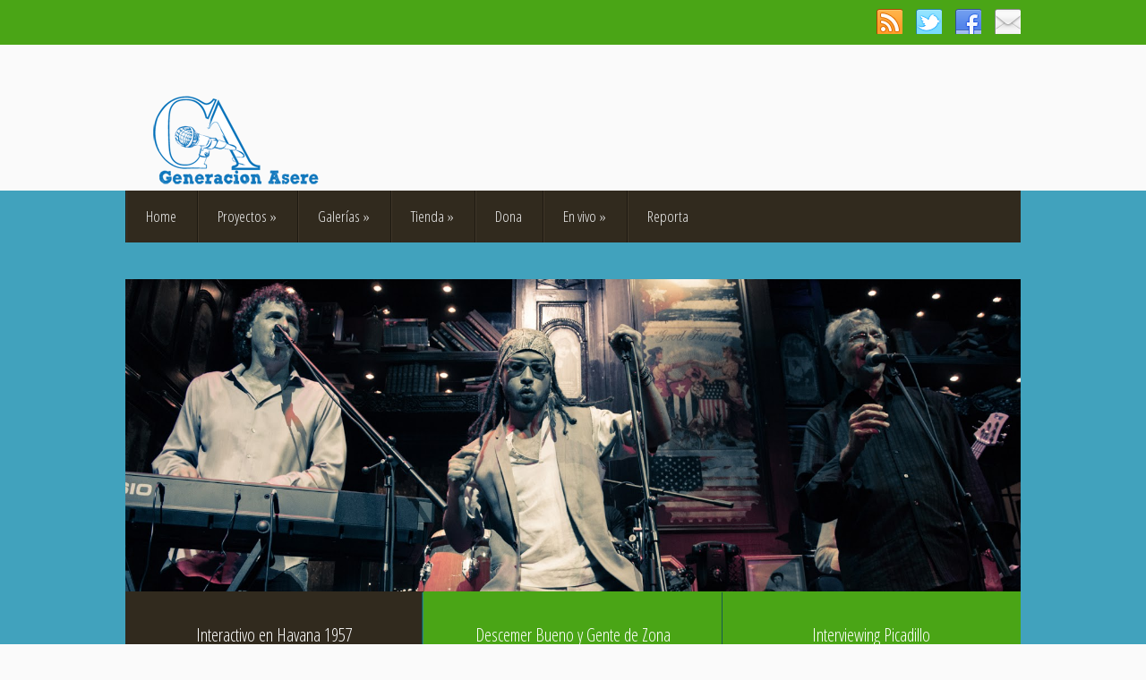

--- FILE ---
content_type: text/html; charset=UTF-8
request_url: https://generacionasere.blogspot.com/2010/01/
body_size: 56522
content:
<!DOCTYPE html>
<html dir='ltr' xmlns='http://www.w3.org/1999/xhtml' xmlns:b='http://www.google.com/2005/gml/b' xmlns:data='http://www.google.com/2005/gml/data' xmlns:expr='http://www.google.com/2005/gml/expr'>
<head>
<link href='https://www.blogger.com/static/v1/widgets/2944754296-widget_css_bundle.css' rel='stylesheet' type='text/css'/>
<link href="//fonts.googleapis.com/css?family=Lora" rel="stylesheet" type="text/css">
<link href="//fonts.googleapis.com/css?family=Open+Sans+Condensed:300&amp;subset=latin,latin-ext" media="all" rel="stylesheet" type="text/css">
<link href="//fonts.googleapis.com/css?family=Viga" media="all" rel="stylesheet" type="text/css">
<meta content='text/html; charset=UTF-8' http-equiv='Content-Type'/>
<meta content='blogger' name='generator'/>
<link href='https://generacionasere.blogspot.com/favicon.ico' rel='icon' type='image/x-icon'/>
<link href='http://generacionasere.blogspot.com/2010/01/' rel='canonical'/>
<link rel="alternate" type="application/atom+xml" title="GeNeRaCiOnAsErE | Casa de la BLOGOESTROIKA - Atom" href="https://generacionasere.blogspot.com/feeds/posts/default" />
<link rel="alternate" type="application/rss+xml" title="GeNeRaCiOnAsErE | Casa de la BLOGOESTROIKA - RSS" href="https://generacionasere.blogspot.com/feeds/posts/default?alt=rss" />
<link rel="service.post" type="application/atom+xml" title="GeNeRaCiOnAsErE | Casa de la BLOGOESTROIKA - Atom" href="https://www.blogger.com/feeds/55418746711118488/posts/default" />
<!--Can't find substitution for tag [blog.ieCssRetrofitLinks]-->
<meta content='http://generacionasere.blogspot.com/2010/01/' property='og:url'/>
<meta content='GeNeRaCiOnAsErE | Casa de la BLOGOESTROIKA' property='og:title'/>
<meta content='Propiciar un intercambio entre el cubano aislado en la isla y el cubano que vive en el exilio, un debate de todos los cubanos con el resto de los ciudadanos del mundo.
- Divulgar la obra de nuestros artistas dentro y fuera de la isla, promover un  encuentro cultural como puente a la unidad.
- Crear las bases de una sociedad civil que permita al cubano establecer en el Internet, una suerte de diálogo, convocatoria y consenso en torno al tema de la transición democrática de nuestro país.' property='og:description'/>
<!-- Start www.bloggertipandtrick.net: Changing the Blogger Title Tag -->
<title>enero 2010 ~ GeNeRaCiOnAsErE | Casa de la BLOGOESTROIKA</title>
<!-- End www.bloggertipandtrick.net: Changing the Blogger Title Tag -->
<style id='page-skin-1' type='text/css'><!--
/*
-----------------------------------------------
Template Name  : HaletanisLux
Author         : NewBloggerThemes.com
Author URL     : http://newbloggerthemes.com/
Theme URL      : http://newbloggerthemes.com/haletanislux-blogger-template/
Created Date   : Friday, January 24, 2014
License        : This template is free for both personal and commercial use, But to satisfy the 'attribution' clause of the license, you are required to keep the footer links intact which provides due credit to its authors.For more information about this license, please use this link :http://creativecommons.org/licenses/by/3.0/
----------------------------------------------- */
body#layout ul{list-style-type:none;list-style:none}
body#layout ul li{list-style-type:none;list-style:none}
body#layout #headerbwrap {height:auto;}
body#layout .headerbwrap2 {height:auto;}
body#layout #blogtitle {min-height:120px;}
body#layout #content {}
body#layout #slider-wrap {display:none;}
body#layout #mygallery2 {display:none;}
body#layout .side-widget {display:none;}
body#layout .widget-bot {display:none;}
body#layout .sidebarrdivsearch {display:none;}
body#layout #headbox{display:none;}
body#layout #top{}
body#layout #nav2{width:90%;}
/* Variable definitions
====================
*/
/* Use this with templates/template-twocol.html */
.section, .widget {
margin:0;
padding:0;
}
/* CSS Reset */
html,body,div,span,object,h1,h2,h3,h4,h5,h6,p,blockquote,pre,a,abbr,acronym,address,big,cite,code,del,dfn,em,img,ins,kbd,q,samp,small,strong,sub,sup,tt,var,dl,dt,dd,ol,ul,li,fieldset,form,label,legend,table,caption,tbody,tfoot,thead,tr,th,td,article,aside,canvas,details,figcaption,figure,footer,header,hgroup,menu,nav,section,summary,time,mark,audio,video{vertical-align:baseline;outline:none;font-size:100%;background:transparent;border:none;text-decoration:none;margin:0;padding:0}article,aside,details,figcaption,figure,footer,header,hgroup,menu,nav,section{display:block}b,i,hr,u,center,menu,layer,s,strike,font,xmp{vertical-align:baseline;outline:none;font-size:100%;font-weight:400;font-style:normal;background:transparent;border:none;text-decoration:none;margin:0;padding:0}h1,h2,h3,h4,h5,h6{font-style:normal;font-weight:400;margin:0 0 25px}h1{font-size:1.8em}h2{font-size:1.7em}h3{font-size:1.55em}h4{font-size:1.4em}h5{font-size:1.25em}h6{font-size:1.1em}p{margin:0 0 25px}ol,ul{list-style:none}ul{list-style:disc;margin:0 0 25px 2.5em}ol{list-style-type:decimal;margin:0 0 25px 3em}ol ol{list-style:upper-roman}ol ol ol{list-style:lower-roman}ol ol ol ol{list-style:upper-alpha}ol ol ol ol ol{list-style:lower-alpha}ul ul,ol ol,ul ol,ol ul{margin-bottom:0}dl{margin:0 0 25px 5px}dl dt{font-weight:700;margin:10px 0 0}dl dd{margin:5px 0 0 1.5em}strong{font-weight:700}strong strong{font-weight:400}em em,cite cite{font-style:normal}abbr{cursor:help}acronym{text-transform:uppercase;border-bottom:1px dashed #666;cursor:help}big{font-size:120%}small,sup,sub{font-size:80%}sup{vertical-align:baseline;position:relative;bottom:.3em}sub{vertical-align:baseline;position:relative;top:.3em}address{font-style:italic;margin:0 0 25px}li address,dd address{margin:0}blockquote{font-style:normal;margin:0 25px}blockquote,q{quotes:none}blockquote:before,blockquote:after,q:before,q:after{content:none}a img{border:none}pre{overflow:auto;font:.9em Monaco, monospace, Courier, "Courier New";line-height:25px;margin-bottom:25px;padding:10px}code{font:.9em Monaco, monospace, Courier, "Courier New"}pre code{font-size:1em}ins,dfn{font-style:italic;text-decoration:none;border-bottom:1px solid #666}del,s,strike{text-decoration:line-through}object{margin-bottom:25px}input,textarea{font-size:1em;padding:3px}:focus{outline:none}option{padding:1px 2px}table{border-collapse:collapse;border-spacing:0;margin-bottom:25px}th,td{text-align:left}hr{height:1px;margin-bottom:25px;background:#333}img.wp-smiley{max-height:12px;border:none;margin:0;padding:0}.gallery{display:block;text-align:center;margin-bottom:25px}.alignleft,.left{float:left;margin-right:20px}.alignright,.right{float:right;margin-left:20px}.aligncenter,.center{display:block;margin:0 auto 25px}.alignnone,.block{clear:both;margin:0 0 25px}.clear{clear:both}img.alignleft,img.alignright{display:inline}blockquote.alignleft,blockquote.alignright{width:33%}em,cite,blockquote em,blockquote cite{font-style:italic}a,input[type=submit],form label{cursor:pointer}
/* Drop-downs. */
div.menu ul{margin:0;padding:0;list-style:none;line-height:1.0}div.menu ul ul{position:absolute;top:-999em;width:10em}div.menu ul ul li{width:100%}div.menu li:hover{visibility:inherit}div.menu li{float:left;position:relative}div.menu a{display:block;position:relative}div.menu li:hover ul,li.sfHover ul{left:0;top:2em;z-index:99}div.menu li:hover li ul,li.sfHover li ul{top:-999em}div.menu li li:hover ul,li li.sfHover ul{left:10em;top:0}div.menu li li:hover li ul,li li.sfHover li ul{top:-999em}div.menu li li li:hover ul,li li li.sfHover ul{left:10em;top:0}
/* Galleries. */
.gallery{display:block;clear:both;overflow:hidden;margin:0 auto}.gallery .gallery-row{display:block;clear:both;overflow:hidden;margin:0}.gallery .gallery-item{overflow:hidden;float:left;margin:0;text-align:center;list-style:none;padding:0}.gallery .gallery-item .gallery-icon img{width:auto;max-width:89%;height:auto;padding:1%;margin:0 auto}.gallery-caption{margin-left:0}.gallery .col-0{width:100%}.gallery .col-1{width:100%}.gallery .col-2{width:50%}.gallery .col-3{width:33.33%}.gallery .col-4{width:25%}.gallery .col-5{width:20%}.gallery .col-6{width:16.66%}.gallery .col-7{width:14.28%}.gallery .col-8{width:12.5%}.gallery .col-9{width:11.11%}.gallery .col-10{width:10%}.gallery .col-11{width:9.09%}.gallery .col-12{width:8.33%}.gallery .col-13{width:7.69%}.gallery .col-14{width:7.14%}.gallery .col-15{width:6.66%}.gallery .col-16{width:6.25%}.gallery .col-17{width:5.88%}.gallery .col-18{width:5.55%}.gallery .col-19{width:5.26%}.gallery .col-20{width:5%}.gallery .col-21{width:4.76%}.gallery .col-22{width:4.54%}.gallery .col-23{width:4.34%}.gallery .col-24{width:4.16%}.gallery .col-25{width:4%}.gallery .col-26{width:3.84%}.gallery .col-27{width:3.7%}.gallery .col-28{width:3.57%}.gallery .col-29{width:3.44%}.gallery .col-30{width:3.33%}
/* Links */
a {
color: #4aa516 ; /*Titulos debajo de fotos*/
}
a:hover {
text-decoration: underline;
color: #4aa516 ; /*cursor sobre titulos*/
}
a, a img, input[type=submit], input[type=button], input[type=text], textarea, .custom-controls li:hover, .loop-nav {
-webkit-transition: all 0.18s ease-out;
-moz-transition: all 0.18s ease-out;
-ms-transition: all 0.18s ease-out;
-o-transition: all 0.18s ease-out;
transition: all 0.18s ease-out;
}
/* Headers */
h1, h2, h3, h4, h5, h6 {
color: #000;
font-family: 'Open Sans Condensed', sans-serif;
}
h1 { font-size: 26px; }
h2 { font-size: 24px; }
h3 { font-size: 22px; }
h4 { font-size: 20px; }
h5 { font-size: 18px; }
h6 { font-size: 16px; }
#contentbwrap h1 { line-height: 29px; }
#contentbwrap h2 { line-height: 27px; }
#contentbwrap h3 { line-height: 25px; }
#contentbwrap h4 { line-height: 23px; }
#contentbwrap h5 { line-height: 21px; }
#contentbwrap h6 { line-height: 19px; }
/* Horizontal rule */
hr {
height: 1px;
background: #000;
}
/* Tables */
table {
margin: 0 0 25px 0;
width: 100%;
border-left: 1px solid #e0e0e0;
border-right: 1px solid #e0e0e0;
background: #fff;
}
table caption {
color: #999;
}
table th {
padding: 4px 2%;
border-top: 1px solid #e0e0e0;
border-bottom: 1px solid #e0e0e0;
border-right: 1px solid #e0e0e0;
text-align: left;
}
td {
padding: 4px 2%;
color: #777;
border-bottom: 1px solid #e0e0e0;
border-right: 1px solid #e0e0e0;
}
/* Acronyms and abbreviations */
abbr {
}
.entry-meta abbr, .comment-meta abbr {
border: none;
}
acronym {
font-size: .9em;
text-transform: uppercase;
color: #555;
background: #fcfcfc;
border-bottom: 1px dotted #ddd;
}
acronym:hover {
color: #333;
background: #f9f9f9;
border-bottom: 1px dotted #999;
}
/* Lists. */
ul {
list-style: square;
}
dl {
margin: 0 0 25px 25px;
}
dl dt {
margin: 0;
}
dl dd {
margin: 0 0 5px 10px;
padding: 0;
font-size: 14px;
color: #777;
}
/* Blockquotes. */
blockquote, blockquote blockquote blockquote {
overflow: hidden;
margin: 0 0 25px 0;
padding: 25px 25px 0 25px;
font-size: 15px;
color: #666;
background: #f9f9f9;
border-left: 5px solid #ddd;
}
blockquote blockquote {
color: #666;
background: #eee;
border-left: 5px solid #ccc;
}
/* Code */
code {
padding: 0 3px;
color: #555;
font: normal normal normal 13px/25px Arial, Verdana, sans-serif;
background: #e6e6e6;
}
pre {
padding: 25px;
color: #555;
font: normal normal normal 13px/25px Arial, Verdana, sans-serif;
background: #efefef;
border: 1px solid #dfdfdf;
}
pre code {
padding: 0;
background: transparent;
}
/* Forms */
input[type="text"] {
display: block;
width: 300px;
}
input[type="submit"]:hover {
cursor: pointer
}
textarea {
display: block;
width: 98.5%;
}
/* Alignment */
.alignleft {
float: left;
margin: 0 25px 10px 0;
}
.alignright {
float: right;
margin: 0 0 10px 25px;
}
img.alignleft, img.alignright {
margin-top: 5px;
}
.center, .aligncenter {
display: block;
margin: 0 auto 25px auto !important;
}
.block, .alignnone {
display: block;
margin: 0 0 25px 0;
}
.clear {
clear: both;
}
/* Images */
.pbtthumbimg {
float:left;
margin:0px 10px 5px 5px;
padding:4px;
border:1px solid #ddd;
background:#f9f9f9;
width:200px;
height:150px;
}
.two-rows .entry-content img {
padding: 0;
border: 0;
max-width: 279px;
}
/* Max-widths for images */
.entry-content img { max-width: 590px; }
/*-------------------------------------------------------------------------------------------*/
/* BODY & CONTAINER*/
/*-------------------------------------------------------------------------------------------*/
body {
font: normal normal normal 13px/13px Lora, Arial, Verdana, sans-serif;
color: #848484;
background: #fafafa;
line-height: 25px;
}
#container {
}
/*-------------------------------------------------------------------------------------------*/
/* PRIMARY MENU */
/*-------------------------------------------------------------------------------------------*/
#menu-primary {
width: 100%;
height: 50px;
background: #4aa516; /*barra arriba*/
position: relative;
z-index: 999999;
}
#menu-primary div.wrapbwrap {
width: 1000px;
margin: 0 auto;
}
#menu-primary li {
list-style: none;
background: url(https://blogger.googleusercontent.com/img/b/R29vZ2xl/AVvXsEg-WV1yUomI3ZHU6R05lZdAHrv25NLJzktO2dlPPw8CKHkd84USpq7Ls5GOntnaxK8vpKM3TK-lCKoiBarulq7EUMPs5TwMe7YV6ViGAk-LgARq3NJJaGelurgC4jSPdFXZK8TXoV3SNg/s1600/top-sep.gif) no-repeat scroll left top;
}
#menu-primary li a {
padding: 0px 23px;
color: #fafafa;
border-bottom: none;
font: normal 17px/50px 'Open Sans Condensed', sans-serif;
overflow: hidden;
}
#menu-primary li a:hover, #menu-primary li.current-menu-item a, #menu-primary li.sfHover a {
text-decoration: none;
background: #FF0000;
}
#menu-primary li li.current-menu-item a {
background: #f3f1f1 !important;
}
#menu-primary li:hover ul li a, #menu-primary li.sfHover ul li a{
background: #fff;
}
#menu-primary li li a, #menu-primary li li.current-menu-item li a {
color: #a1a0a0;
background: #f3f1f1;
line-height: 34px !important;
font-size: 15px !important;
}
#menu-primary li ul li a:hover, #menu-primary li ul li.sfHover   {
text-decoration: none;
background: #f3f1f1;
}
/* Drop-down styles */
#menu-primary li ul {
}
#menu-primary li:hover ul, #menu-primary li.sfHover ul {
top: 50px;
}
#menu-primary li:hover li ul, #menu-primary li.sfHover li ul {
top: -999em;
}
#menu-primary li li:hover ul, #menu-primary li li.sfHover ul {
top: -1px;
margin-left: 0;
}
/*-------------------------------------------------------------------------------------------*/
/* HEADER */
/*-------------------------------------------------------------------------------------------*/
#headerbwrap {
width: 100%;
height: 163px;
clear: both;
overflow: hidden;
}
#headerbwrap .wrapbwrap {
width: 1000px;
height: 163px;
margin: 0 auto;
}
#branding {
float: left;
margin: 45px 0 0 20px;
text-transform: uppercase;
width: 480px;
overflow: hidden;
}
.site-title {
font-size: 38px;
font-family: 'Open Sans Condensed', sans-serif;
margin: 10px 0 22px 0;
text-transform: uppercase;
}
.site-title a {
color: #000;
border-bottom: none;
}
.site-title a:hover {
text-decoration: none;
}
.site-description {
font: normal 15px/15px 'Open Sans Condensed', sans-serif;
margin: 0 0 0 3px;
color: #646464;
}
/*-------------------------------------------------------------------------------------------*/
/* SECONDARY MENU */
/*-------------------------------------------------------------------------------------------*/
#menu-secondary {
width: 1000px;
height: 58px;
margin: 0 auto;
background: #312a1e; /*menú arriba*/
position: relative;
z-index: 20;
}
#menu-secondary li {
list-style: none;
background: url(https://blogger.googleusercontent.com/img/b/R29vZ2xl/AVvXsEgnrgBcvHiO0oRWMkutIZgGu30fOtmpoPezZ8yPOLIS4ZE_qkfvG2bnbeLeiMRz6J8szZUyTAsEZOKTPrBOMMoyuJAbqsGo-c3lDbESOk7-X2FiLXx3z0NY3h3hm3aWsHwd-YzWtXLDwg/s1600/sec-sep.gif) no-repeat scroll left top;
}
#menu-secondary li a {
padding: 0px 23px;
color: #f0f0f0;
border-bottom: none;
font: normal 17px/58px 'Open Sans Condensed', sans-serif;
overflow: hidden;
}
#menu-secondary li a:hover, #menu-secondary li.current-menu-item a, #menu-secondary li.sfHover a {
text-decoration: none;
background: #3e3627;
}
#menu-secondary li li.current-menu-item a {
background: #f9f7f7 !important;
}
#menu-secondary li:hover ul li a, #menu-secondary li.sfHover ul li a{
background: #fff;
}
#menu-secondary li li a, #menu-secondary li li.current-menu-item li a {
color: #a1a0a0;
background: #f3f1f1;
line-height: 34px !important;
font-size: 15px !important;
}
#menu-secondary li ul li a:hover, #menu-secondary li ul li.sfHover   {
text-decoration: none;
background: #f3f1f1;
}
/* Drop-down styles */
#menu-secondary li ul {
}
#menu-secondary li:hover ul, #menu-secondary li.sfHover ul {
top: 58px;
}
#menu-secondary li:hover li ul, #menu-secondary li.sfHover li ul {
top: -999em;
}
#menu-secondary li li:hover ul, #menu-secondary li li.sfHover ul {
top: -1px;
margin-left: 0;
}
/*-------------------------------------------------------------------------------------------*/
/* CONTENT */
/*-------------------------------------------------------------------------------------------*/
/* Main wrapper div for the content and primary/secondary sidebars */
#mainbwrap {
clear: both;
overflow: hidden;
width: 1000px;
padding: 20px 0px 0;
margin: 0 auto;
}
#mainbwrap .wrapbwrap {
margin-bottom: 40px;
overflow: hidden;
}
/* Content */
#contentbwrap {
margin: 0 0px 20px 0;
float: left;
width: 657px;
}
/*-------------------------------------------------------------------------------------------*/
/* POSTS */
/*-------------------------------------------------------------------------------------------*/
/* Posts */
.two-rows .odd {
/*width: 278px;
float: left;
clear: both;*/
}
.two-rows .even  {
/*width: 278px;
float: right;*/
}
.two-rows .hentry {
line-height: 19px;
}
.clearit {
clear: both;
height: 0px; /* weird bug in ie7 only on cat page....*/
}
.hentry {
overflow: hidden;
margin: 0 0 25px 0;
background: #fff;
border: 1px solid #e8e8e8;
box-shadow: 0 0 3px #e8e8e8;
padding: 15px 18px;
}
.sticky {
}
.featured-img {
margin-bottom: 13px;
}
#post-0 {
/*width: 619px !important;*/
}
/* Post titles */
.hentry .entry-title {
margin: 0 0 16px 0;
padding: 0;
font-size: 32px;
line-height: 32px;
}
.entry-title a {
color: #052c19; /*titulo post sin foto*/
}
.entry-title a:hover {
text-decoration: none;
}
/* Post excerpts */
.entry-summary p {
margin: 0 0 10px 0;
}
/* Post metadata */
.bpostentry-meta {
clear: both;
margin: 5px 0px 10px 0px;
font-size: 13px;
background: url(https://blogger.googleusercontent.com/img/b/R29vZ2xl/AVvXsEj37Tr4RAO-dgqtz2RnEN5yEse9tR7sq66Q3C-x2GHwG0APE-zRRWubC1nsPI5-lPoxnsMO3y8X710ywmYVW3DK3o-1uTteRIi9UapGoGRtuNY_sPrL0W1BAQgyBrGMiiBlxy6XZ1bFcA/s1600/date.png) no-repeat 0 5px;
padding-left: 24px;
position: relative;
font-family: Viga, sans-serif;
color: #aaaaaa;
}
.bpostentry-meta a {
color: #4aa516 ; /*comments*/
}
.bpostentry-meta a:hover {
}
.two-rows .bpostentry-meta {
padding-top: 10px;
}
.bpostentry-meta .published {
margin-right: 15px;
}
.bpostentry-meta .comments-link {
background: url(https://blogger.googleusercontent.com/img/b/R29vZ2xl/AVvXsEh4YcswZv8Zm4izkITLho7C0FTpgO4wQIAK2AvLbvzqEtZpUvhrZPrra-8-7NE-NlOZKYIg31-lwR45iJU7Y4xz5cRN174I8eXUlhPKNgXzNfSCs3M-TZSusMCwNdNQzZZx7Vq5Jw5fCg/s1600/comments.png) no-repeat scroll 0 3px;
padding-left: 24px;
}
a.more-link {
text-indent: -999px;
background: #e9e8e8 url(https://blogger.googleusercontent.com/img/b/R29vZ2xl/AVvXsEhvDUF9zgD3qGW6yJvbkZdYhHxCuKNJ2Y-lTQei_G0Z9eSCIio_3uI72EEyqnaTBe3pJx9ZonHI7pIoMdNNYu5BqAqSN1zca3MrECYaltxbDNWukMzfgsOQl-JyYy_6NRip3CGDHFy68A/s1600/more.png) no-repeat scroll 11px 10px;
width: 32px;
height: 42px;
display: inline-block;
position: absolute;
right: -18px;
top: 0;
}
a.more-link:hover {
background: #4aa516  url(https://blogger.googleusercontent.com/img/b/R29vZ2xl/AVvXsEhvDUF9zgD3qGW6yJvbkZdYhHxCuKNJ2Y-lTQei_G0Z9eSCIio_3uI72EEyqnaTBe3pJx9ZonHI7pIoMdNNYu5BqAqSN1zca3MrECYaltxbDNWukMzfgsOQl-JyYy_6NRip3CGDHFy68A/s1600/more.png) no-repeat scroll 11px 10px;
}
.widget .search-form input[type="text"]:focus, .widget .search-form input[type="text"]:hover {
border: 1px solid #EF9E10;
background: #fff;
color: #848484;
}
/*-------------------------------------------------------------------------------------------*/
/* SIDEBARS */
/*-------------------------------------------------------------------------------------------*/
/* Primary  sidebars */
#sidebar-primary {
width: 300px;
float: right;
}
#sidebar-primary .widget {
margin: 0px 0px 20px 0px;
padding:0px;
}
/* Widget title */
#sidebar-primary .widget-title {
font-size: 28px;
margin-bottom: 20px;
color: #616161;
}
#sidebar-primary .widget h2 {
font-size: 28px;
margin-bottom: 15px;
color: #616161;
}
/* Widget unordered lists */
#sidebar-primary .widget ul {
list-style: none;
margin-left: 0;
font: normal 13px/16px Lora,'Open Sans Condensed', sans-serif;
}
#sidebar-primary .widget li {
padding: 6px 0;
}
#sidebar-primary .widget li ul {
margin-left: 10px;
}
#sidebar-primary .widget a {
color: #858585;
}
#sidebar-primary .widget a:hover {
text-decoration: none;
color: #4aa516 ; /*cursor sobre titulos a la derecha*/
}
/* Search form widget. */
#sidebar-primary .widget .search-form {
overflow: hidden;
margin: 0 0 25px 0;
}
#sidebar-primary .widget .search-form label {
color: #999;
}
#sidebar-primary .widget .search-form input[type="text"] {
padding: 8px 0 8px 10px;
padding: 10px 0 6px 10px\0/;
color: #fff;
float: left;
background: #e9e8e8;
border: 1px solid #e9e8e8;
font: normal 15px/15px 'Open Sans Condensed', sans-serif;
width: 287px !important;
}
*+html .widget .search-form input[type="text"] {
padding: 10px 0 6px 10px;
}
#sidebar-primary .widget .search-form input[type="submit"] {
display: none;
}
/*-------------------------------------------------------------------------------------------*/
/* SUBSIDIARY SIDEBAR */
/*-------------------------------------------------------------------------------------------*/
#sidebar-subsidiary {
overflow: hidden;
width: 100%;
margin: 0 auto;
background: #312a1e;
color: #766e5f;
padding: 58px 0px 0;
}
#sidebar-subsidiary .wrapbwrap {
width: 1000px;
margin: 0 auto 50px;
background: url(https://blogger.googleusercontent.com/img/b/R29vZ2xl/AVvXsEjNHfJJMWMJ_-SXF8e1cuhOVUgxbW3VypvYbWTEBEleao5XF8s0cDz7oIyr_2YWJkMP-U99pMI9qzfM98CpTd-mZj9CRWlqIJttlcS9KbWkwjL8mFzYmeFC3Nw63YffrJ_QUQsFS4Rsrw/s1600/sb-sep.gif) repeat-y scroll 0px 0;
overflow: hidden;
}
#sidebar-subsidiary .widgetbwrap {
float: left;
width: 220px;
margin-right: 40px;
}
#sidebar-subsidiary .widget {
margin: 0px 0px 20px 0px;
padding:0px;
}
#sidebar-subsidiary .widget-title {
font-size: 24px;
color: #fff;
margin-bottom: 40px;
}
#sidebar-subsidiary .widget h2 {
font-size: 24px;
color: #fff;
margin-bottom: 20px;
}
#sidebar-subsidiary .widget ul {
list-style: none;
margin-left: 0;
font-family: 'Open Sans Condensed', sans-serif;
font-size: 16px;
}
#sidebar-subsidiary .widget li {
padding: 2px 0;
}
#sidebar-subsidiary .widget li ul {
margin-left: 10px;
}
#sidebar-subsidiary .widget a {
}
#sidebar-subsidiary .widget a:hover {
}
#sidebar-subsidiary .widgetbwrap-4, #sidebar-subsidiary .widgetbwrap-8 {
margin-right: 0 !important;
}
#sidebar-subsidiary .widgetbwrap-5, #sidebar-subsidiary .widgetbwrap-9 {
clear: both;
}
/*-------------------------------------------------------------------------------------------*/
/* FOOTER */
/*-------------------------------------------------------------------------------------------*/
#footer {
clear: both;
width: 100%;
margin: 0 auto;
padding: 20px 0px 28px;
font: normal 16px/16px 'Open Sans Condensed', sans-serif;
color: #716b6b;
background: #312a1e;
overflow: hidden;
}
#footer .wrapbwrap {
width: 1000px;
margin: 0 auto;
}
#footer a {
}
#footer a:hover {
}
/*-------------------------------------------------------------------------------------------*/
/* Featured posts */
/*-------------------------------------------------------------------------------------------*/
.feat .widget-title {
margin-bottom: 23px !important;
}
.featured-posts {
}
.featured-posts li {
margin-bottom: 5px;
overflow: hidden;
padding: 0 !important;
}
.featured-posts img {
margin-right: 15px !important;
}
.in-title {
width: 200px;
display: inline-block;
margin-bottom: 10px !important;
padding-top: 6px;
line-height: 18px;
}
.in-title a, .in-title a:visited {
font-size: 17px;
color: #616161 !important;
float: left;
}
.ftext {
margin-bottom: 17px;
color: #9da1a3;
font-size: 15px;
}
/*-------------------------------------------------------------------------------------------*/
/* Banners */
/*-------------------------------------------------------------------------------------------*/
.adv {
float: right;
margin: 52px 0px 0px 0px;
padding: 0px;
}
.adv .widget h2 {
display:none;
}
.adv .widget-content {
margin: 0px;
padding: 0px;
height: 60px;
width: 468px;
}
#banners {
margin-bottom: 25px;
overflow: hidden;
}
.banner-left {
float: left;
margin: 0 10px 10px 0;
}
.banner-right {
float: right;
margin: 0 0 10px;
}
/*-------------------------------------------------------------------------------------------*/
/* Slider */
/*-------------------------------------------------------------------------------------------*/
.flexslider {margin: 0px auto 0; padding: 0; width: 1000px; height: 340px;}
.flexslider .slides > li {display: none; -webkit-backface-visibility: hidden;} /* Hide the slides before the JS is loaded. Avoids image jumping */
.flexslider .slides img {width: 100%; display: block;}
.flex-pauseplay span {text-transform: capitalize;}
/* Clearfix for the .slides element */
.slides:after {content: "."; display: block; clear: both; visibility: hidden; line-height: 0; height: 0;}
html[xmlns] .slides {display: block;}
* html .slides {height: 1%;}
/* No JavaScript Fallback */
/* If you are not using another script, such as Modernizr, make sure you
* include js that eliminates this class on page load */
.no-js .slides > li:first-child {display: block;}
#slider-wrap {
width: 100%;
height: 465px;
padding-top: 99px;
background: #41a2bd; /*fondo slider*/
position: relative;
top: -58px;
z-index: 10;
margin-bottom: -45px;
}
.slides {
list-style: none;
margin: 0;
}
/* Slider custom controls */
.custom-controls {
list-style: none;
margin: 0;
text-align: center;
overflow: hidden;
background: #4aa516 /*botones slider*/
}
*+html .custom-controls {
position: relative;
bottom: -340px;
}
.slide-title {
margin: 0;
padding: 0;
}
.slide-title a, .slide-title a:visited {
font-size: 20px;
color: #ffffff;
}
.slide-title a:hover {
text-decoration: none;
}
.custom-controls li {
float: left;
background: url(https://blogger.googleusercontent.com/img/b/R29vZ2xl/AVvXsEiQVqAtMbYloETa8jTe9thxtdZvLzwihjPa7VH2Jbu5sXbAKWxuWEKF4nfOiddJMB3-OOVet8XIePU-8QcDtEshfZUvIWWnpvbOZ84xPw2EqMjZGE7e93IyoK15GFWSpqy0yzqKTmJvdw/s1600/slide-sep.gif) no-repeat scroll right;
height: 60px;
padding-top: 35px;
}
.slide-1 {
width: 100%;
}
.slide-2 {
width: 50%;
}
.slide-3 {
width: 33.33%;
}
.slide-4 {
width: 25%;
}
.slide-5 {
width: 20%;
}
.flex-active, .custom-controls li:hover {
background: #312a1e url(https://blogger.googleusercontent.com/img/b/R29vZ2xl/AVvXsEiQVqAtMbYloETa8jTe9thxtdZvLzwihjPa7VH2Jbu5sXbAKWxuWEKF4nfOiddJMB3-OOVet8XIePU-8QcDtEshfZUvIWWnpvbOZ84xPw2EqMjZGE7e93IyoK15GFWSpqy0yzqKTmJvdw/s1600/slide-sep.gif) no-repeat scroll right !important;
}
.custom-controls .last, .custom-controls .last:hover {
background-image: none !important;
}
/*-------------------------------------------------------------------------------------------*/
/* Social Networks */
/*-------------------------------------------------------------------------------------------*/
#social {
float: right;
width: 176px;
height: 34px;
overflow: hidden;
margin: 10px 0 0;
padding: 0;
display: inline;
}
#social li {
background: none;
padding: 0;
float: left;
margin-left: 15px;
}
#social li a {
text-indent: -9999px;
width: 29px;
height: 28px;
display: block;
padding: 0;
}
#social #feedburner {
background: url(https://blogger.googleusercontent.com/img/b/R29vZ2xl/AVvXsEjtlEm4u8p00SY2s0AzPQ7QNjwage6xwBWMcpVY_XApJMrA5WkWOYFzjS9Qez3dk7rmIolis8akNgTdGvbL44feRje-lBG3oLVF7SGwvDdxjAWGjzscfRLzTBfIVC4ao4iuk6BC-Q8zgA/s1600/feedburner.png) no-repeat;
}
#social #facebook {
background: url(https://blogger.googleusercontent.com/img/b/R29vZ2xl/AVvXsEibuDHewtOfcwFz4bDz9ujqlAZtXFPVuf0nU4crsPZre2j4qvehDXKPA8hiXxP5EwYqf25qgB41ZxnTQym_krHUaoXLGJa2bDsOoPIKje2OFRB5zYDC5Vw2IKlxbbDQKZvUux4hTWP1Mw/s1600/facebook.png) no-repeat;
}
#social #twitter {
background: url(https://blogger.googleusercontent.com/img/b/R29vZ2xl/AVvXsEjcAO9QXlBbC5wQ1cMHiss3m41lHA5RmjmMaeKmpkAnh4vBr_H-TNG9qJnaRfI7axlCHj6iR78f3rWfA-7Hu67Cny2yK7_tA3mPQRsUY4Qi8OqrVSMdNoAIgKXE-BJHwsrJbfmro9HYbg/s1600/twitter.png) no-repeat;
}
#social #rss {
background: url(https://blogger.googleusercontent.com/img/b/R29vZ2xl/AVvXsEhqinKg7j5GuvzivsSnrkPl7PyYQ05Hwq4n7EsEw6iLXpwaJgUkSY0hm4rhMJ73kSw92jkJ6Wqq1gpDYrr2IYXVVN68eK3VfyFnACqrKr3CL9RpyWqgM2nU8E301Ai_8BgtMwkibJ1pAw/s1600/rss.png) no-repeat;
}
img:hover {
box-shadow: 0 0 14px #ccc;
}
h2.date-header {
margin: 1.5em 0 .5em;
display: none;
}
.main .widget {
margin: 0 0 5px;
padding: 0 0 2px;
}
.main .Blog {
border-bottom-width: 0;
}
#header .description {
color:#ffffff;
font-size:14px;
text-shadow:0px 1px 0px #000000;
}
/* Comments----------------------------------------------- */
#comments {
overflow: hidden;
margin: 0 0 25px 0;
background: #fff;
border: 1px solid #e8e8e8;
box-shadow: 0 0 3px #e8e8e8;
padding: 15px 18px;
}
#comments h4 {
font-size:22px;
margin-bottom:10px;
}
.deleted-comment {
font-style: italic;
color: gray;
}
#blog-pager-newer-link {
float: left;
}
#blog-pager-older-link {
float: right;
}
#blog-pager {
text-align: center;
padding:5px;
}
.feed-links {
clear: both;
}
.comment-form {
max-width: 600px;
}
#navbar-iframe {
height: 0;
visibility: hidden;
display: none;
}
.PopularPosts .widget-content ul li {
padding:6px 0px;
}
.reaction-buttons table{
border:none;
margin-bottom:5px;
}
.reaction-buttons table, .reaction-buttons td{
border:none !important;
}

--></style>
<script src='https://ajax.googleapis.com/ajax/libs/jquery/1.10.2/jquery.min.js' type='text/javascript'></script>
<script type='text/javascript'>
//<![CDATA[

/*! jQuery Migrate v1.2.1 | (c) 2005, 2013 jQuery Foundation, Inc. and other contributors | jquery.org/license */
jQuery.migrateMute===void 0&&(jQuery.migrateMute=!0),function(e,t,n){function r(n){var r=t.console;i[n]||(i[n]=!0,e.migrateWarnings.push(n),r&&r.warn&&!e.migrateMute&&(r.warn("JQMIGRATE: "+n),e.migrateTrace&&r.trace&&r.trace()))}function a(t,a,i,o){if(Object.defineProperty)try{return Object.defineProperty(t,a,{configurable:!0,enumerable:!0,get:function(){return r(o),i},set:function(e){r(o),i=e}}),n}catch(s){}e._definePropertyBroken=!0,t[a]=i}var i={};e.migrateWarnings=[],!e.migrateMute&&t.console&&t.console.log&&t.console.log("JQMIGRATE: Logging is active"),e.migrateTrace===n&&(e.migrateTrace=!0),e.migrateReset=function(){i={},e.migrateWarnings.length=0},"BackCompat"===document.compatMode&&r("jQuery is not compatible with Quirks Mode");var o=e("<input/>",{size:1}).attr("size")&&e.attrFn,s=e.attr,u=e.attrHooks.value&&e.attrHooks.value.get||function(){return null},c=e.attrHooks.value&&e.attrHooks.value.set||function(){return n},l=/^(?:input|button)$/i,d=/^[238]$/,p=/^(?:autofocus|autoplay|async|checked|controls|defer|disabled|hidden|loop|multiple|open|readonly|required|scoped|selected)$/i,f=/^(?:checked|selected)$/i;a(e,"attrFn",o||{},"jQuery.attrFn is deprecated"),e.attr=function(t,a,i,u){var c=a.toLowerCase(),g=t&&t.nodeType;return u&&(4>s.length&&r("jQuery.fn.attr( props, pass ) is deprecated"),t&&!d.test(g)&&(o?a in o:e.isFunction(e.fn[a])))?e(t)[a](i):("type"===a&&i!==n&&l.test(t.nodeName)&&t.parentNode&&r("Can't change the 'type' of an input or button in IE 6/7/8"),!e.attrHooks[c]&&p.test(c)&&(e.attrHooks[c]={get:function(t,r){var a,i=e.prop(t,r);return i===!0||"boolean"!=typeof i&&(a=t.getAttributeNode(r))&&a.nodeValue!==!1?r.toLowerCase():n},set:function(t,n,r){var a;return n===!1?e.removeAttr(t,r):(a=e.propFix[r]||r,a in t&&(t[a]=!0),t.setAttribute(r,r.toLowerCase())),r}},f.test(c)&&r("jQuery.fn.attr('"+c+"') may use property instead of attribute")),s.call(e,t,a,i))},e.attrHooks.value={get:function(e,t){var n=(e.nodeName||"").toLowerCase();return"button"===n?u.apply(this,arguments):("input"!==n&&"option"!==n&&r("jQuery.fn.attr('value') no longer gets properties"),t in e?e.value:null)},set:function(e,t){var a=(e.nodeName||"").toLowerCase();return"button"===a?c.apply(this,arguments):("input"!==a&&"option"!==a&&r("jQuery.fn.attr('value', val) no longer sets properties"),e.value=t,n)}};var g,h,v=e.fn.init,m=e.parseJSON,y=/^([^<]*)(<[\w\W]+>)([^>]*)$/;e.fn.init=function(t,n,a){var i;return t&&"string"==typeof t&&!e.isPlainObject(n)&&(i=y.exec(e.trim(t)))&&i[0]&&("<"!==t.charAt(0)&&r("$(html) HTML strings must start with '<' character"),i[3]&&r("$(html) HTML text after last tag is ignored"),"#"===i[0].charAt(0)&&(r("HTML string cannot start with a '#' character"),e.error("JQMIGRATE: Invalid selector string (XSS)")),n&&n.context&&(n=n.context),e.parseHTML)?v.call(this,e.parseHTML(i[2],n,!0),n,a):v.apply(this,arguments)},e.fn.init.prototype=e.fn,e.parseJSON=function(e){return e||null===e?m.apply(this,arguments):(r("jQuery.parseJSON requires a valid JSON string"),null)},e.uaMatch=function(e){e=e.toLowerCase();var t=/(chrome)[ \/]([\w.]+)/.exec(e)||/(webkit)[ \/]([\w.]+)/.exec(e)||/(opera)(?:.*version|)[ \/]([\w.]+)/.exec(e)||/(msie) ([\w.]+)/.exec(e)||0>e.indexOf("compatible")&&/(mozilla)(?:.*? rv:([\w.]+)|)/.exec(e)||[];return{browser:t[1]||"",version:t[2]||"0"}},e.browser||(g=e.uaMatch(navigator.userAgent),h={},g.browser&&(h[g.browser]=!0,h.version=g.version),h.chrome?h.webkit=!0:h.webkit&&(h.safari=!0),e.browser=h),a(e,"browser",e.browser,"jQuery.browser is deprecated"),e.sub=function(){function t(e,n){return new t.fn.init(e,n)}e.extend(!0,t,this),t.superclass=this,t.fn=t.prototype=this(),t.fn.constructor=t,t.sub=this.sub,t.fn.init=function(r,a){return a&&a instanceof e&&!(a instanceof t)&&(a=t(a)),e.fn.init.call(this,r,a,n)},t.fn.init.prototype=t.fn;var n=t(document);return r("jQuery.sub() is deprecated"),t},e.ajaxSetup({converters:{"text json":e.parseJSON}});var b=e.fn.data;e.fn.data=function(t){var a,i,o=this[0];return!o||"events"!==t||1!==arguments.length||(a=e.data(o,t),i=e._data(o,t),a!==n&&a!==i||i===n)?b.apply(this,arguments):(r("Use of jQuery.fn.data('events') is deprecated"),i)};var j=/\/(java|ecma)script/i,w=e.fn.andSelf||e.fn.addBack;e.fn.andSelf=function(){return r("jQuery.fn.andSelf() replaced by jQuery.fn.addBack()"),w.apply(this,arguments)},e.clean||(e.clean=function(t,a,i,o){a=a||document,a=!a.nodeType&&a[0]||a,a=a.ownerDocument||a,r("jQuery.clean() is deprecated");var s,u,c,l,d=[];if(e.merge(d,e.buildFragment(t,a).childNodes),i)for(c=function(e){return!e.type||j.test(e.type)?o?o.push(e.parentNode?e.parentNode.removeChild(e):e):i.appendChild(e):n},s=0;null!=(u=d[s]);s++)e.nodeName(u,"script")&&c(u)||(i.appendChild(u),u.getElementsByTagName!==n&&(l=e.grep(e.merge([],u.getElementsByTagName("script")),c),d.splice.apply(d,[s+1,0].concat(l)),s+=l.length));return d});var Q=e.event.add,x=e.event.remove,k=e.event.trigger,N=e.fn.toggle,T=e.fn.live,M=e.fn.die,S="ajaxStart|ajaxStop|ajaxSend|ajaxComplete|ajaxError|ajaxSuccess",C=RegExp("\\b(?:"+S+")\\b"),H=/(?:^|\s)hover(\.\S+|)\b/,A=function(t){return"string"!=typeof t||e.event.special.hover?t:(H.test(t)&&r("'hover' pseudo-event is deprecated, use 'mouseenter mouseleave'"),t&&t.replace(H,"mouseenter$1 mouseleave$1"))};e.event.props&&"attrChange"!==e.event.props[0]&&e.event.props.unshift("attrChange","attrName","relatedNode","srcElement"),e.event.dispatch&&a(e.event,"handle",e.event.dispatch,"jQuery.event.handle is undocumented and deprecated"),e.event.add=function(e,t,n,a,i){e!==document&&C.test(t)&&r("AJAX events should be attached to document: "+t),Q.call(this,e,A(t||""),n,a,i)},e.event.remove=function(e,t,n,r,a){x.call(this,e,A(t)||"",n,r,a)},e.fn.error=function(){var e=Array.prototype.slice.call(arguments,0);return r("jQuery.fn.error() is deprecated"),e.splice(0,0,"error"),arguments.length?this.bind.apply(this,e):(this.triggerHandler.apply(this,e),this)},e.fn.toggle=function(t,n){if(!e.isFunction(t)||!e.isFunction(n))return N.apply(this,arguments);r("jQuery.fn.toggle(handler, handler...) is deprecated");var a=arguments,i=t.guid||e.guid++,o=0,s=function(n){var r=(e._data(this,"lastToggle"+t.guid)||0)%o;return e._data(this,"lastToggle"+t.guid,r+1),n.preventDefault(),a[r].apply(this,arguments)||!1};for(s.guid=i;a.length>o;)a[o++].guid=i;return this.click(s)},e.fn.live=function(t,n,a){return r("jQuery.fn.live() is deprecated"),T?T.apply(this,arguments):(e(this.context).on(t,this.selector,n,a),this)},e.fn.die=function(t,n){return r("jQuery.fn.die() is deprecated"),M?M.apply(this,arguments):(e(this.context).off(t,this.selector||"**",n),this)},e.event.trigger=function(e,t,n,a){return n||C.test(e)||r("Global events are undocumented and deprecated"),k.call(this,e,t,n||document,a)},e.each(S.split("|"),function(t,n){e.event.special[n]={setup:function(){var t=this;return t!==document&&(e.event.add(document,n+"."+e.guid,function(){e.event.trigger(n,null,t,!0)}),e._data(this,n,e.guid++)),!1},teardown:function(){return this!==document&&e.event.remove(document,n+"."+e._data(this,n)),!1}}})}(jQuery,window);

//]]>
</script>
<script type='text/javascript'>
//<![CDATA[

jQuery.noConflict();
jQuery(document).ready(function() {
var blloc = window.location.href;
jQuery("#menu-primary-items li a").each(function() {
  var blloc2 = jQuery(this).attr('href');
  if(blloc2 == blloc) {
     jQuery(this).parent('li').addClass('current-menu-item');
  }
});
});

//]]>
</script>
<script type='text/javascript'>
//<![CDATA[

function showrecentcomments(json){for(var i=0;i<a_rc;i++){var b_rc=json.feed.entry[i];var c_rc;if(i==json.feed.entry.length)break;for(var k=0;k<b_rc.link.length;k++){if(b_rc.link[k].rel=='alternate'){c_rc=b_rc.link[k].href;break;}}c_rc=c_rc.replace("#","#comment-");var d_rc=c_rc.split("#");d_rc=d_rc[0];var e_rc=d_rc.split("/");e_rc=e_rc[5];e_rc=e_rc.split(".html");e_rc=e_rc[0];var f_rc=e_rc.replace(/-/g," ");f_rc=f_rc.link(d_rc);var g_rc=b_rc.published.$t;var h_rc=g_rc.substring(0,4);var i_rc=g_rc.substring(5,7);var j_rc=g_rc.substring(8,10);var k_rc=new Array();k_rc[1]="Jan";k_rc[2]="Feb";k_rc[3]="Mar";k_rc[4]="Apr";k_rc[5]="May";k_rc[6]="Jun";k_rc[7]="Jul";k_rc[8]="Aug";k_rc[9]="Sep";k_rc[10]="Oct";k_rc[11]="Nov";k_rc[12]="Dec";if("content" in b_rc){var l_rc=b_rc.content.$t;}else if("summary" in b_rc){var l_rc=b_rc.summary.$t;}else var l_rc="";var re=/<\S[^>]*>/g;l_rc=l_rc.replace(re,"");if(m_rc==true)document.write('On '+k_rc[parseInt(i_rc,10)]+' '+j_rc+' ');document.write('<a href="'+c_rc+'">'+b_rc.author[0].name.$t+'</a> commented');if(n_rc==true)document.write(' on '+f_rc);document.write(': ');if(l_rc.length<o_rc){document.write('<i>&#8220;');document.write(l_rc);document.write('&#8221;</i><br/><br/>');}else{document.write('<i>&#8220;');l_rc=l_rc.substring(0,o_rc);var p_rc=l_rc.lastIndexOf(" ");l_rc=l_rc.substring(0,p_rc);document.write(l_rc+'&hellip;&#8221;</i>');document.write('<br/><br/>');}}}

function rp(json){document.write('<ul>');for(var i=0;i<numposts;i++){document.write('<li>');var entry=json.feed.entry[i];var posttitle=entry.title.$t;var posturl;if(i==json.feed.entry.length)break;for(var k=0;k<entry.link.length;k++){if(entry.link[k].rel=='alternate'){posturl=entry.link[k].href;break}}posttitle=posttitle.link(posturl);var readmorelink="(more)";readmorelink=readmorelink.link(posturl);var postdate=entry.published.$t;var cdyear=postdate.substring(0,4);var cdmonth=postdate.substring(5,7);var cdday=postdate.substring(8,10);var monthnames=new Array();monthnames[1]="Jan";monthnames[2]="Feb";monthnames[3]="Mar";monthnames[4]="Apr";monthnames[5]="May";monthnames[6]="Jun";monthnames[7]="Jul";monthnames[8]="Aug";monthnames[9]="Sep";monthnames[10]="Oct";monthnames[11]="Nov";monthnames[12]="Dec";if("content"in entry){var postcontent=entry.content.$t}else if("summary"in entry){var postcontent=entry.summary.$t}else var postcontent="";var re=/<\S[^>]*>/g;postcontent=postcontent.replace(re,"");document.write(posttitle);if(showpostdate==true)document.write(' - '+monthnames[parseInt(cdmonth,10)]+' '+cdday);if(showpostsummary==true){if(postcontent.length<numchars){document.write(postcontent)}else{postcontent=postcontent.substring(0,numchars);var quoteEnd=postcontent.lastIndexOf(" ");postcontent=postcontent.substring(0,quoteEnd);document.write(postcontent+'...'+readmorelink)}}document.write('</li>')}document.write('</ul>')}

//]]>
</script>
<script type='text/javascript'>
summary_noimg = 400;
summary_img = 300;
img_thumb_height = 150;
img_thumb_width = 200; 
</script>
<script type='text/javascript'>
//<![CDATA[

function removeHtmlTag(strx,chop){ 
	if(strx.indexOf("<")!=-1)
	{
		var s = strx.split("<"); 
		for(var i=0;i<s.length;i++){ 
			if(s[i].indexOf(">")!=-1){ 
				s[i] = s[i].substring(s[i].indexOf(">")+1,s[i].length); 
			} 
		} 
		strx =  s.join(""); 
	}
	chop = (chop < strx.length-1) ? chop : strx.length-2; 
	while(strx.charAt(chop-1)!=' ' && strx.indexOf(' ',chop)!=-1) chop++; 
	strx = strx.substring(0,chop-1); 
	return strx+'...'; 
}

function createSummaryAndThumb(pID){
	var div = document.getElementById(pID);
	var imgtag = "";
	var img = div.getElementsByTagName("img");
	var summ = summary_noimg;
	if(img.length>=1) {	
		imgtag = '<img src="'+img[0].src+'" class="pbtthumbimg"/>';
		summ = summary_img;
	}
	
	var summary = imgtag + '<div>' + removeHtmlTag(div.innerHTML,summ) + '</div>';
	div.innerHTML = summary;
}

//]]>
</script>
<link href='https://www.blogger.com/dyn-css/authorization.css?targetBlogID=55418746711118488&amp;zx=1b36c6c3-e543-4dbf-be58-40cd7697d431' media='none' onload='if(media!=&#39;all&#39;)media=&#39;all&#39;' rel='stylesheet'/><noscript><link href='https://www.blogger.com/dyn-css/authorization.css?targetBlogID=55418746711118488&amp;zx=1b36c6c3-e543-4dbf-be58-40cd7697d431' rel='stylesheet'/></noscript>
<meta name='google-adsense-platform-account' content='ca-host-pub-1556223355139109'/>
<meta name='google-adsense-platform-domain' content='blogspot.com'/>

<!-- data-ad-client=ca-pub-5845004763928130 -->

</head>
<body>
<div id='container'>
<div class='menu-container' id='menu-primary'>
<div class='wrapbwrap'>
<ul id='social'>
<li><a href='#' id='rss' title='RSS'></a></li>
<li><a href='#' id='twitter' title='Twitter'></a></li>
<li><a href='#' id='facebook' title='Facebook'></a></li>
<li><a href='#' id='feedburner' title='Feedburner'></a></li>
</ul>
<div class='menu'>
<div class='nbttopmenutop no-items section' id='nbttopmenutop'>
</div>
</div>
</div>
</div><!-- #menu-primary .menu-container -->
<div id='headerbwrap'>
<div class='wrapbwrap'>
<div id='branding'>
<div id='blogtitle'>
<div class='headersec section' id='headersec'><div class='widget Header' data-version='1' id='Header1'>
<div id='header-inner'>
<a href='https://generacionasere.blogspot.com/' style='display: block'>
<img alt='GeNeRaCiOnAsErE | Casa de la BLOGOESTROIKA' height='121px; ' id='Header1_headerimg' src='https://blogger.googleusercontent.com/img/b/R29vZ2xl/AVvXsEi4V6biFJCJ20YHeo7GQtv93i0SrZln4YZ59N384oQLYB4HF6djdChy63eLTYl5AC4Ptco1iBJDAFzl9mA5Xo88595-crEy_OmyHpdbhymp1kAVLenzrYn4t1pG7Ulk8RHCQiOYy7KVfv4/s1600/logoblog2' style='display: block;padding-left:0px;padding-top:0px;' width='209px; '/>
</a>
</div>
</div></div>
</div>
</div><!-- #branding -->
<div class='adv section' id='headeradsec'><div class='widget HTML' data-version='1' id='HTML3'>
<h2 class='title'>Download</h2>
<div class='widget-content'>
</div>
<div class='clear'></div>
</div></div>
</div><!-- .wrap -->
</div><!-- #header -->
<div class='menu-container' id='menu-secondary'>
<div class='wrapbwrap'>
<div class='menu'>
<ul id='menu-secondary-items'>
<li><a href='https://generacionasere.blogspot.com/'>Home</a></li>
<li><a href='#'>Proyectos</a>
<ul class='sub-menu'>
<li><a href='#'>Documentales</a></li>
<li><a href='#'>Entrevistas</a></li>
<li><a href='#'>Conciertos</a></li>
</ul>
</li>
<li><a href='#'>Galerías</a>
<ul class='sub-menu'>
<li><a href='#'>Fotos</a></li>
<li><a href='#'>Videos</a></li>
<li><a href='#'>En VIVO</a>
<ul class='sub-menu'>
<li><a href='#'>Office</a>
</li>
</ul>
</li>
</ul>
</li>
<li><a href='#'>Tienda</a>
<ul class='sub-menu'>
<li><a href='#'></a>
<ul class='sub-menu'>
<li><a href='#'>DVD</a></li>
<li><a href='#'>Música</a></li>
<li><a href='#'>Regalos </a></li>
</ul>
</li>
<li><a href='#'>Diseños</a></li>
<li><a href='#'>Poster</a></li>
<li><a href='#'>Fotos</a></li>
</ul>
</li>
<li><a href='#'>Dona</a></li>
<li><a href='#'>En vivo</a>
<ul class='sub-menu'>
<li><a href='#'>Conciertos</a></li>
<li><a href='#'>Eventos</a></li>
</ul>
</li>
<li><a href='#'>Reporta</a></li>
</ul>
</div>
</div>
</div><!-- #menu-secondary .menu-container -->
<!-- featured post slider started -->
<script type='text/javascript'>
//<![CDATA[

jQuery.noConflict();
jQuery(document).ready(function () {
    jQuery('.flexslider').flexslider({
        slideshowSpeed: 4000,
        animationDuration: 1000,
        directionNav: false,
        controlNav: true,
        manualControls: ".custom-controls li",
        keyboardNav: false
    });
});

//]]>
</script>
<div id='slider-wrap'>
<div class='flexslider'>
<ul class='slides'>
<li><a href='ENTER-SLIDE-1-LINK-HERE'><img src='https://blogger.googleusercontent.com/img/b/R29vZ2xl/AVvXsEg_OEU_QcaLsiusEcTuxizaRu7Pm1IRqVsi6CHbbOiOY0accJSA0Ifz6tmHC8ugYB_MF5UiDDs0ByH7KxQsM9XzV0EXjcPty0J_RmqQFLuMRzG_Pl7-iqVXHG5Yj5qb53iwd4S278ToVA/s1600/Slider-interactivo.jpg'/></a></li>
<li><a href='ENTER-SLIDE-2-LINK-HERE'><img src='https://blogger.googleusercontent.com/img/b/R29vZ2xl/AVvXsEirl0X9xvu_60X2AWbwV65kw3WaxLaVqK-IF5YgwnkVzXulrpBxrSrkv75NAhQClWuCcIGmKvHvEfs6yGSK7sqxN4LNC8Q4Jg0Tf-7bKVGyfPLC4TLFcMbj0m0JfYPzxjFimWK7n0dXuA/s1600/Slider-02.jpg'/></a></li>
<li><a href='ENTER-SLIDE-3-LINK-HERE'><img src='https://blogger.googleusercontent.com/img/b/R29vZ2xl/AVvXsEh5CK3cN0_IPBC4Q79oRK1Eb7l5ptoYLOKCYgaQG5jGgXsTr2qzS83F-gSimsrzgcWlS2WH_Gz8baIffZVoJNKBdzFOxZ59hhAW3_eJgO0IxeQ8hEIWBCtPiYRqy5ARbdnFHYUNOaUP3g/s1600/Slider-picadillo.jpg'/></a></li>
</ul><!--.slides-->
<ul class='custom-controls'>
<li class='slide-3 '><h3 class='slide-title'><a href='#'>Interactivo en Havana 1957</a></h3></li>
<li class='slide-3 '><h3 class='slide-title'><a href='#'>Descemer Bueno y Gente de Zona</a></h3></li>
<li class='slide-3 last'><h3 class='slide-title'><a href='#'>Interviewing Picadillo </a></h3></li>
</ul><!--.custom-controls-->
</div><!--.flexslider-->
</div><!--#sliderwrap-->
<!-- featured post slider end -->
<div id='mainbwrap'>
<div class='wrapbwrap'>
<div id='contentbwrap'>
<div class='mainblogsec section' id='mainblogsec'><div class='widget HTML' data-version='1' id='HTML1'>
<h2 class='title'>Recent Posts</h2>
<div class='widget-content'>
</div>
<div class='clear'></div>
</div><div class='widget Blog' data-version='1' id='Blog1'>
<div class='blog-posts hfeed'>
<!--Can't find substitution for tag [defaultAdStart]-->

          <div class="date-outer">
        
<h2 class='date-header'><span>29 de enero de 2010</span></h2>

          <div class="date-posts">
        
<div class='post-outer'>
<div class='post hentry'>
<a name='5326219122379086644'></a>
<div class='bposttitle'>
<h2 class='post-title entry-title'>
<a href='https://generacionasere.blogspot.com/2010/01/se-acerca-el-fin-de-dont-ask-dont-tell.html'>Se acerca el fin de Don't ask, don't tell.</a>
</h2>
</div>
<div class='bpostentry-meta'>On viernes, enero 29, 2010 by GeNeRaCiOn AsErE&nbsp;&nbsp;&nbsp;<a class='comments-link' href='https://www.blogger.com/comment/fullpage/post/55418746711118488/5326219122379086644' onclick='javascript:window.open(this.href, "bloggerPopup", "toolbar=0,location=0,statusbar=1,menubar=0,scrollbars=yes,width=640,height=500"); return false;'>23 comments</a></div>
<div class='post-header-line-1'></div>
<div class='post-body entry-content'>
<div id='summary5326219122379086644'><div style="text-align: right;"><a href="https://blogger.googleusercontent.com/img/b/R29vZ2xl/AVvXsEjLdR_sdedMHT4GGcTJdyWEO9l63LgQP-By1E0Cal7RUjPmIrLoHKQOhk3EpsxMEchjNojoqXNizNQdwHiPrLD28fQXX8CzXLkPFVcsSIt5ar8U8-QJGC2knEXQlDzBCI-XFrYKdsPJySU/s1600-h/EE+UU.jpg" onblur="try {parent.deselectBloggerImageGracefully();} catch(e) {}"><img alt="" border="0" id="BLOGGER_PHOTO_ID_5432138774816364466" src="https://blogger.googleusercontent.com/img/b/R29vZ2xl/AVvXsEjLdR_sdedMHT4GGcTJdyWEO9l63LgQP-By1E0Cal7RUjPmIrLoHKQOhk3EpsxMEchjNojoqXNizNQdwHiPrLD28fQXX8CzXLkPFVcsSIt5ar8U8-QJGC2knEXQlDzBCI-XFrYKdsPJySU/s400/EE+UU.jpg" style="cursor: pointer; display: block; height: 314px; margin: 0px auto 10px; text-align: center; width: 400px;" /></a><span style="font-size: 85%;">Raising the Flag on Iwo Jima</span></div><span style="font-weight: bold;">En su primer discurso del Estado de la Unión el miércoles, el presidente Barack Obama afirmó que revocará la ley que niega a los estadounidenses homosexuales servir en el ejercito del país que aman "ocultando lo que son".</span><br />
<br />
<span style="font-weight: bold;">La próxima semana el gobierno de Estados Unidos revelará los pasos que tomará el Ejército para revocar su política "no preguntar, no revelar"(Don't ask, don't tell), que permite que homosexuales seguir la carrera militar, pero siempre y cuando mantengan en secreto</span><br />
<span style="font-weight: bold;">su orientación sexual, dijeron el jueves funcionarios.</span><br />
<br />
<br />
<span style="font-weight: bold;">El llamado de Obama ha avivado una polémica a nivel de la nacion, y provocó las críticas del senador John McCain, ex candidato republicano a la presidencia y el político de mayor rango en la Comisión de Servicios Armados de la Cámara alta.</span><br />
<br />
<span style="font-weight: bold;">"Creo que sería un error revocar la política", dijo McCain. "Esta exitosa política ha estado en efecto por más de 15 años y es bien entendida y tiene el apoyo mayoritario de nuestro Ejército en todos los niveles", sostuvo el senador según REUTERS.</span><br />
<br />
<span style="font-weight: bold;">Human Rights Campaign, el mayor grupo activista que lucha por los derechos de los homosexuales en Estados Unidos, acogió la iniciativa de Obama.</span><br />
<br />
<span style="font-weight: bold;">"Nuestro país simplemente no puede tener esta ley discriminatoria que afecta la preparación del Ejército al negar a hombres y mujeres patrióticos la oportunidad de servirles", dijo el presidente de la agrupación, Joe Salmonese.</span><br />
<br />
<span style="font-weight: bold;">Aunque fue promulgada para proteger a los gays, en sus dieciséis años de vigencia -la ley "no preguntar, no revelar"- sirvió para rechazar a unos 13.000 soldados que se habían declarado homosexuales o que fueron denunciados como tales, según la red de defensa jurídica de los militares (SLDN).</span><br />
<br />
<span style="font-weight: bold;">&#191;Crees que los homosexuales deben militar en el ejercito de los EE UU sin ocultar su verdadera identidad?  &#191;Qué piensas de la política Don't ask, don't tell que existe hoy en el ejercito estadounidense?<br />
</span></div>
<script type='text/javascript'>createSummaryAndThumb("summary5326219122379086644");</script>
<div style='float:right;padding-right:10px;margin-top:10px;'>
<a class='morer' href='https://generacionasere.blogspot.com/2010/01/se-acerca-el-fin-de-dont-ask-dont-tell.html'>Read More</a>
</div>
<div style='clear: both;'></div>
</div>
</div>
<div style='clear: both;'></div>
</div>

            </div></div>
          

          <div class="date-outer">
        
<h2 class='date-header'><span>28 de enero de 2010</span></h2>

          <div class="date-posts">
        
<div class='post-outer'>
<div class='post hentry'>
<a name='8485370585416509009'></a>
<div class='bposttitle'>
<h2 class='post-title entry-title'>
<a href='https://generacionasere.blogspot.com/2010/01/y-donde-esta-el-apostol.html'>&#191;Y dónde está el apóstol?</a>
</h2>
</div>
<div class='bpostentry-meta'>On jueves, enero 28, 2010 by GeNeRaCiOn AsErE&nbsp;&nbsp;&nbsp;<a class='comments-link' href='https://www.blogger.com/comment/fullpage/post/55418746711118488/8485370585416509009' onclick='javascript:window.open(this.href, "bloggerPopup", "toolbar=0,location=0,statusbar=1,menubar=0,scrollbars=yes,width=640,height=500"); return false;'>14 comments</a></div>
<div class='post-header-line-1'></div>
<div class='post-body entry-content'>
<div id='summary8485370585416509009'><div style="text-align: right;"><a href="https://blogger.googleusercontent.com/img/b/R29vZ2xl/AVvXsEgh0k2DqAFkYluI3_nbe6IpiQ0yZb4_TPMtOweNJoO8zrmLZrF6DEE2e6v6Jm0GG0A2BydOIPpcd-f6k9zGGP-wA9Mm4raWRl6N5hXON1TeBFm_G48YKhyphenhyphentjo-WUN_iHEblx1-ag8PZzh8/s1600-h/apostol" onblur="try {parent.deselectBloggerImageGracefully();} catch(e) {}"><img alt="" border="0" id="BLOGGER_PHOTO_ID_5431772217399886578" src="https://blogger.googleusercontent.com/img/b/R29vZ2xl/AVvXsEgh0k2DqAFkYluI3_nbe6IpiQ0yZb4_TPMtOweNJoO8zrmLZrF6DEE2e6v6Jm0GG0A2BydOIPpcd-f6k9zGGP-wA9Mm4raWRl6N5hXON1TeBFm_G48YKhyphenhyphentjo-WUN_iHEblx1-ag8PZzh8/s400/apostol" style="margin: 0px auto 10px; display: block; text-align: center; cursor: pointer; width: 400px; height: 300px;" /></a><span style="font-size:85%;">photograph by Igor</span> <span style="font-size:85%;">(generacionasere)</span><br /></div><span style="font-weight: bold;">Hoy  28 de enero de 2009 se conmemora el 157 aniversario del nacimiento de José Martí.  &#191;Pero, a estas alturas del juego de pelota, dónde está el apóstol?</span></div>
<script type='text/javascript'>createSummaryAndThumb("summary8485370585416509009");</script>
<div style='float:right;padding-right:10px;margin-top:10px;'>
<a class='morer' href='https://generacionasere.blogspot.com/2010/01/y-donde-esta-el-apostol.html'>Read More</a>
</div>
<div style='clear: both;'></div>
</div>
</div>
<div style='clear: both;'></div>
</div>

            </div></div>
          

          <div class="date-outer">
        
<h2 class='date-header'><span>27 de enero de 2010</span></h2>

          <div class="date-posts">
        
<div class='post-outer'>
<div class='post hentry'>
<a name='7928959570031282960'></a>
<div class='bposttitle'>
<h2 class='post-title entry-title'>
<a href='https://generacionasere.blogspot.com/2010/01/participarias-en-una-reunion-de-la.html'>&#191;Participarías en una reunión de la Emigración y la Nación, auspiciada por el gobierno cubano?</a>
</h2>
</div>
<div class='bpostentry-meta'>On miércoles, enero 27, 2010 by GeNeRaCiOn AsErE&nbsp;&nbsp;&nbsp;<a class='comments-link' href='https://www.blogger.com/comment/fullpage/post/55418746711118488/7928959570031282960' onclick='javascript:window.open(this.href, "bloggerPopup", "toolbar=0,location=0,statusbar=1,menubar=0,scrollbars=yes,width=640,height=500"); return false;'>6 comments</a></div>
<div class='post-header-line-1'></div>
<div class='post-body entry-content'>
<div id='summary7928959570031282960'><a href="https://blogger.googleusercontent.com/img/b/R29vZ2xl/AVvXsEjHs6KfoCO7YciK5ZGDEiLcEhmE0mW5FTCaD0q9b0iC5LI7ZlBEPLxcX3hEJhPlm56YpQQVAPgjxj2P-4aFSo370ZyupEpKwsg2ltxSNYX1AECVnL7Gsvh1UjNi6qvXtClOL4M15pybQSU/s1600-h/habana" onblur="try {parent.deselectBloggerImageGracefully();} catch(e) {}"><img alt="" border="0" id="BLOGGER_PHOTO_ID_5431401433869272818" src="https://blogger.googleusercontent.com/img/b/R29vZ2xl/AVvXsEjHs6KfoCO7YciK5ZGDEiLcEhmE0mW5FTCaD0q9b0iC5LI7ZlBEPLxcX3hEJhPlm56YpQQVAPgjxj2P-4aFSo370ZyupEpKwsg2ltxSNYX1AECVnL7Gsvh1UjNi6qvXtClOL4M15pybQSU/s400/habana" style="margin: 0pt 10px 10px 0pt; float: left; cursor: pointer; width: 142px; height: 180px;" /></a><span style="font-weight: bold;">Una conferencia entre el gobierno cubano  y  450 miembros de la comunidad  en  el exterior comienza este miércoles y se extenderá hasta el próximo viernes en la Capital de la isla.</span>  <span style="font-weight: bold;"><br /><br />La Habana ha organizado con anterioridad  reuniones similares,   la última tuvo lugar en el 2004, a raíz de las restricciones de viajes y  remesas que el presidente George W. Bush impuso a los cubano americanos. Este evento se produce cuando  se acaba de anunciar la inminente congelación de fondos que  </span><em style="font-weight: bold;">Washington</em><span style="font-weight: bold;"> otorga anualmente a organizaciones que desde los EE UU se oponen al régimen de Cuba.</span>  <span style="font-weight: bold;"><br /><br />Líderes del "exilio histórico" de Miami como el presidente de la Fundación Nacional Cubano Americana, Francisco "Pepe" Hernández  descalifican este evento y su impacto en las relaciones entre la "Emigración y la Nación cubana". Por otro lado, simpatizantes con el gobierno de Raul Castro radicados en el Sur de la Florida, como Max Lesnik y Francisco Aruca, entienden que esta es una "oportunidad clave" para lograr el mejoramiento  en la relación entre Cuba y Estados Unidos y además que forma parte de un proceso de reconciliación del exilio con La Habana.</span>  <span style="font-weight: bold;"><br /><br />Según el diario el </span><a href="http://www.elnuevoherald.com/noticias/ultimas-noticias/story/639234.html" style="color: rgb(0, 0, 153); font-weight: bold;">Nuevo Herald</a><span style="font-weight: bold;">, el viceministro cubano de Relaciones Exteriores, Dagoberto Rodríguez Barrera, expresó que con la conferencia  se quiere "dar continuidad al intercambio, franco y directo entre la emigración y las autoridades cubanas"  y que esta  "permitirá seguir avanzando hacia relaciones cada vez más estables y normales de los emigrados con su Patria" y  agregó que  "podemos afirmar hoy con absoluta seguridad que no existen problemas de fondo entre Cuba y la mayoría de sus emigrados".</span>  <span style="font-weight: bold;"><br /><br />&#191;</span><span style="font-weight: bold;">Participarías en una reunión de la Emigración y la Nación, auspiciada por el gobierno cubano como la que tiene lugar hoy en La Habana? </span><span style="font-weight: bold;">&#191;</span><span style="font-weight: bold;">Crees que este tipo de evento tiene resultados favorables para las relaciones entre los cubanos de la isla y los residentes en el exterior?</span><br /><br /><span style="font-weight: bold;">Generacionasere.com</span></div>
<script type='text/javascript'>createSummaryAndThumb("summary7928959570031282960");</script>
<div style='float:right;padding-right:10px;margin-top:10px;'>
<a class='morer' href='https://generacionasere.blogspot.com/2010/01/participarias-en-una-reunion-de-la.html'>Read More</a>
</div>
<div style='clear: both;'></div>
</div>
</div>
<div style='clear: both;'></div>
</div>

            </div></div>
          

          <div class="date-outer">
        
<h2 class='date-header'><span>26 de enero de 2010</span></h2>

          <div class="date-posts">
        
<div class='post-outer'>
<div class='post hentry'>
<a name='1609880430336968029'></a>
<div class='bposttitle'>
<h2 class='post-title entry-title'>
<a href='https://generacionasere.blogspot.com/2010/01/es-la-adiccion-sexual-una-enfermedad.html'>&#191;Es la Adicción sexual una enfermedad, una adicción o simplemente una conducta moral? Síntomas para  saber si eres un adicto sexual</a>
</h2>
</div>
<div class='bpostentry-meta'>On martes, enero 26, 2010 by GeNeRaCiOn AsErE&nbsp;&nbsp;&nbsp;<a class='comments-link' href='https://www.blogger.com/comment/fullpage/post/55418746711118488/1609880430336968029' onclick='javascript:window.open(this.href, "bloggerPopup", "toolbar=0,location=0,statusbar=1,menubar=0,scrollbars=yes,width=640,height=500"); return false;'>24 comments</a></div>
<div class='post-header-line-1'></div>
<div class='post-body entry-content'>
<div id='summary1609880430336968029'><div style="text-align: right;"><a href="https://blogger.googleusercontent.com/img/b/R29vZ2xl/AVvXsEgJz95CjGX0jx9KA-XRpkmGJ7dVbgNrK_1_4hGJa531Hw-XIyQX1Zm6IKBUJfxugewSlkUX35RaaYN2X5-cxtdro2cfUWC4jQ7kYdHl7HuVTO1FFR1TNmmBwwyXSMe8Fv-v-rsFbewltpg/s1600-h/salvation.jpg" onblur="try {parent.deselectBloggerImageGracefully();} catch(e) {}"><img alt="" border="0" id="BLOGGER_PHOTO_ID_5431027752690397746" src="https://blogger.googleusercontent.com/img/b/R29vZ2xl/AVvXsEgJz95CjGX0jx9KA-XRpkmGJ7dVbgNrK_1_4hGJa531Hw-XIyQX1Zm6IKBUJfxugewSlkUX35RaaYN2X5-cxtdro2cfUWC4jQ7kYdHl7HuVTO1FFR1TNmmBwwyXSMe8Fv-v-rsFbewltpg/s400/salvation.jpg" style="margin: 0px auto 10px; display: block; text-align: center; cursor: pointer; width: 400px; height: 350px;" /></a> <span style="font-size:85%;">photograph by ckaiserca</span><br /></div><span style="font-weight: bold;">El  término adicto sexual se escuchó por primera vez de boca del actor Michael Douglas en los años '90, </span><span style="font-weight: bold;">según la BBC,</span><span style="font-weight: bold;"> aunque recientemente el caso de Tiger Woods ha levantado la atención pública  sobre el asunto.<br /><br /></span>  <span style="font-weight: bold;">-No hace mucho, el cómico y locutor británico Russell Brand admitió haber tenido relaciones sexuales con "innumerables" mujeres, incluidas prostitutas, y haberse sometido a un tratamiento para su "adicción sexual". </span>  <span style="font-weight: bold;"><br />-En el pasado 2008, David Duchovny, el ex protagonista de la serie de televisión "Expedientes X", admitió  haber sido internado "de forma voluntaria en un centro de tratamiento para adicción sexual".<br /><br /></span><span style="font-weight: bold;">En la actualidad miles de personas -hombres en su mayoría- gastan anualmente enormes sumas de dinero en centros de tratamiento para la adicción sexual. El precio </span><span style="font-weight: bold;">por un internamiento  aproxiamdo de 28 días</span><span style="font-weight: bold;">  anda por los 25 mil dólares. </span>  <span style="font-weight: bold;"><br /><br />&#191;Pero, eso que los famosos llaman adicción sexual, no es lo que toda la vida hemos conocido como "promiscuidad"?</span>  <span style="font-weight: bold;"><br /><br />Hasta ahora la adicción sexual no ha sido reconocida como un trastorno en el Manual Diagnóstico y Estadístico de Trastornos Mentales (DSM), publicado por la Asociación Psiquiátrica Estadounidense y seguido al pie de la letra por los psiquiatras en muchos países del mundo, aunque el Servicio Nacional de Salud (NHS) del Reino Unido ha tomado con seriedad el caso y lo compara con otras adicciones como el alcohol y las drogas.</span>  <span style="font-weight: bold;"><br /><span style="font-size:130%;"><br />Síntomas para  saber si eres un adicto sexual (Según la BBC)</span></span><span style="font-size:130%;"><br /></span> <span style="font-weight: bold;">    * Sentir que su conducta está fuera de control</span>  <span style="font-weight: bold;"><br />* Estar consciente de las consecuencias y seguir haciéndolo</span>  <span style="font-weight: bold;"><br />* Llevar a cabo actividades peligrosas o de alto riesgo de forma persistente</span>  <span style="font-weight: bold;"><br />* Usar fantasías sexuales para enfrentar situaciones difíciles</span>  <span style="font-weight: bold;"><br />* Necesitar cada vez más actividad sexual</span><br /><span style="font-weight: bold;">    * Experimentar cambios intensos de ánimo</span>  <span style="font-weight: bold;"><br />* Pasar cada vez más tiempo pensando y planeando actividades sexuales</span><br /><span style="font-weight: bold;">    * Descuidar otras ocupaciones por la actividad sexual</span></div>
<script type='text/javascript'>createSummaryAndThumb("summary1609880430336968029");</script>
<div style='float:right;padding-right:10px;margin-top:10px;'>
<a class='morer' href='https://generacionasere.blogspot.com/2010/01/es-la-adiccion-sexual-una-enfermedad.html'>Read More</a>
</div>
<div style='clear: both;'></div>
</div>
</div>
<div style='clear: both;'></div>
</div>

            </div></div>
          

          <div class="date-outer">
        
<h2 class='date-header'><span>25 de enero de 2010</span></h2>

          <div class="date-posts">
        
<div class='post-outer'>
<div class='post hentry'>
<a name='2702145725112748843'></a>
<div class='bposttitle'>
<h2 class='post-title entry-title'>
<a href='https://generacionasere.blogspot.com/2010/01/un-video-resumen-del-evento-unidos-por.html'>Un vídeo resumen del evento "UNIDOS POR HAITÍ"</a>
</h2>
</div>
<div class='bpostentry-meta'>On lunes, enero 25, 2010 by GeNeRaCiOn AsErE&nbsp;&nbsp;&nbsp;<a class='comments-link' href='https://www.blogger.com/comment/fullpage/post/55418746711118488/2702145725112748843' onclick='javascript:window.open(this.href, "bloggerPopup", "toolbar=0,location=0,statusbar=1,menubar=0,scrollbars=yes,width=640,height=500"); return false;'>17 comments</a></div>
<div class='post-header-line-1'></div>
<div class='post-body entry-content'>
<div id='summary2702145725112748843'><a href="http://vimeo.com/8964650" onblur="try {parent.deselectBloggerImageGracefully();} catch(e) {}"><img alt="" border="0" id="BLOGGER_PHOTO_ID_5431654340903666434" src="https://blogger.googleusercontent.com/img/b/R29vZ2xl/AVvXsEjUiaHp6qknyYRVrtAud03GIwfTpHpbe-S3FF1P_Ylk-cvIsKLYP2Zap17dE0YSU1R6NOax9lJ4YXyZ606GX6UUMLIohvS5rNvf8cpJjmhpgZyTs6Z2AjS-vZC2-aiBYNWoNPjgcB61MNA/s400/unidos.jpg" style="margin: 0px auto 10px; display: block; text-align: center; cursor: pointer; width: 396px; height: 289px;" /></a><span style="font-weight: bold;">Les presentamos un resumen de la cobertura  de GeneracionAsere al evento "UNIDOS POR HAITÍ" que tuvo lugar este domingo 25 de Enero.  El evento logró  que artistas y publico de distintos países y credos, se unieran en Miami por una causa noble "la de ayudar humanitariamente" al pueblo haitiano que tanto sufre en estas horas. </span><p></p></div>
<script type='text/javascript'>createSummaryAndThumb("summary2702145725112748843");</script>
<div style='float:right;padding-right:10px;margin-top:10px;'>
<a class='morer' href='https://generacionasere.blogspot.com/2010/01/un-video-resumen-del-evento-unidos-por.html'>Read More</a>
</div>
<div style='clear: both;'></div>
</div>
</div>
<div style='clear: both;'></div>
</div>

            </div></div>
          

          <div class="date-outer">
        
<h2 class='date-header'><span>24 de enero de 2010</span></h2>

          <div class="date-posts">
        
<div class='post-outer'>
<div class='post hentry'>
<a name='6840161070017094997'></a>
<div class='bposttitle'>
<h2 class='post-title entry-title'>
<a href='https://generacionasere.blogspot.com/2010/01/friturita-de-malanga-receta-es-ella-la.html'>Friturita de Malanga (Receta). &#191;Es ella la Reina de las frituras cubanas?&#161;Salvemos a las frituras!</a>
</h2>
</div>
<div class='bpostentry-meta'>On domingo, enero 24, 2010 by GeNeRaCiOn AsErE in <a href='https://generacionasere.blogspot.com/search/label/COCINA%20ASERE' rel='tag'>COCINA ASERE</a>, <a href='https://generacionasere.blogspot.com/search/label/comida%20cubana' rel='tag'>comida cubana</a>&nbsp;&nbsp;&nbsp;<a class='comments-link' href='https://www.blogger.com/comment/fullpage/post/55418746711118488/6840161070017094997' onclick='javascript:window.open(this.href, "bloggerPopup", "toolbar=0,location=0,statusbar=1,menubar=0,scrollbars=yes,width=640,height=500"); return false;'>36 comments</a></div>
<div class='post-header-line-1'></div>
<div class='post-body entry-content'>
<div id='summary6840161070017094997'><div style="text-align: right;"><a href="https://blogger.googleusercontent.com/img/b/R29vZ2xl/AVvXsEhk4Tzu4_DGmKsf16gUhJWgIZZCHIA524ByNjnZ-moUdK-T_qOJQoJL1zOeWmC6BWqYZII7PAM8fHLPlQzQsI3uCRQjuO1AfMtY9XgtLo-_Xbo6r9xGqzUIWJvuzk65IwbktUWuRhHmuag/s1600-h/friturita.jpg" onblur="try {parent.deselectBloggerImageGracefully();} catch(e) {}"><img alt="" border="0" id="BLOGGER_PHOTO_ID_5430329794069699810" src="https://blogger.googleusercontent.com/img/b/R29vZ2xl/AVvXsEhk4Tzu4_DGmKsf16gUhJWgIZZCHIA524ByNjnZ-moUdK-T_qOJQoJL1zOeWmC6BWqYZII7PAM8fHLPlQzQsI3uCRQjuO1AfMtY9XgtLo-_Xbo6r9xGqzUIWJvuzk65IwbktUWuRhHmuag/s400/friturita.jpg" style="margin: 0px auto 10px; display: block; text-align: center; cursor: pointer; width: 400px; height: 300px;" /></a><span style="font-size:85%;">photograph by generacionasere<br /></span></div><span style="font-weight: bold;">Hoy vengo con friturita de malanga, WHAT?<br />Si, eso que anda.  No en balde hay un dicho de abuelas que  la nombra  "reina de las frituras cubanas". Claro, que para historias quedan las de  papa, la de pescao' de bacalao, de maíz tierno,  de harina, de garbanzos, de calabaza y de yuca. &#191;Me falta alguna en la lista? Bueno pues hoy de todas ellas traemos las recetas.</span> <span style="font-weight: bold;"><br /><br /><span style="font-size:130%;">Salvemos a las Frituras</span><br />No les voy a negar que cuando uno le mete diente a esa fritura caliente... crujiente y llena de sabrosura, le dan ganas de alzar a la malanga a la categoría de deidad de culinaria de mi Cuba.</span><br /><span style="font-weight: bold;">Bueno, hasta aquí la fiesta, que con malanga o sin ella, lo cierto es que  le debíamos un post a las "frituras", sobre todo en estos tiempos en que la dieta y el cuidado del colesterol amenazan con  convertirlas en un plato de extinción. Caballero: &#161;Salvemos a las frituras!<br /><br /><span style="font-weight: bold;font-size:130%;" >Receta de Fritura de Malanga</span><br /><span style="font-weight: bold;">Ingredientes</span><br /><span style="font-weight: bold;">1 libra de malanga</span><br /><span style="font-weight: bold;">1 cucharadita de sal</span><br /><span style="font-weight: bold;">1 huevo</span><br /><span style="font-weight: bold;">2 dientes de ajo machacados</span><br /><span style="font-weight: bold;">1 ramito de perejil</span><br /><span style="font-weight: bold;">Aceite o Manteca de puerco para freír (al gusto)</span><br /><br /><span style="font-weight: bold;font-size:130%;" >Elaboración</span><br /><span style="font-weight: bold;">Pela y ralla la malanga cruda. Échale sal, huevo, perejil picado y machacado en un recipiente, meézclalo todo. Separala en porciones de una cucharada y fríela en manteca o aceite caliente para que se cocinen bien por dentro y queden doraditas. Servir acabadas de freír.</span><br /><br /><span style="font-weight: bold;">Generacionasere/tony</span><br /></span></div>
<script type='text/javascript'>createSummaryAndThumb("summary6840161070017094997");</script>
<div style='float:right;padding-right:10px;margin-top:10px;'>
<a class='morer' href='https://generacionasere.blogspot.com/2010/01/friturita-de-malanga-receta-es-ella-la.html'>Read More</a>
</div>
<div style='clear: both;'></div>
</div>
</div>
<div style='clear: both;'></div>
</div>

            </div></div>
          

          <div class="date-outer">
        
<h2 class='date-header'><span>21 de enero de 2010</span></h2>

          <div class="date-posts">
        
<div class='post-outer'>
<div class='post hentry'>
<a name='8556274155919261508'></a>
<div class='bposttitle'>
<h2 class='post-title entry-title'>
<a href='https://generacionasere.blogspot.com/2010/01/haitianos-huyen-de-puerto-principe.html'>Haitianos huyen de Puerto Príncipe&#8206;. Eventual Crisis de Refugiados</a>
</h2>
</div>
<div class='bpostentry-meta'>On jueves, enero 21, 2010 by GeNeRaCiOn AsErE&nbsp;&nbsp;&nbsp;<a class='comments-link' href='https://www.blogger.com/comment/fullpage/post/55418746711118488/8556274155919261508' onclick='javascript:window.open(this.href, "bloggerPopup", "toolbar=0,location=0,statusbar=1,menubar=0,scrollbars=yes,width=640,height=500"); return false;'>9 comments</a></div>
<div class='post-header-line-1'></div>
<div class='post-body entry-content'>
<div id='summary8556274155919261508'><div style="text-align: right;"><a href="https://blogger.googleusercontent.com/img/b/R29vZ2xl/AVvXsEiMhDusg43BVbmTCG41DDP-nwZHw2VxSxIX1ub6NhdSZNi3ncIKl8r6_ZZ0k-bY_-PHYJUP1xxgQd-Lfl5uq_O1N0eShKPw6FkP53K7bxVnu7m4JL4b6yHKYvJFREswzUGFvW4ASRSejrU/s1600-h/hatiti.jpg" onblur="try {parent.deselectBloggerImageGracefully();} catch(e) {}"><img alt="" border="0" id="BLOGGER_PHOTO_ID_5429170344315003346" src="https://blogger.googleusercontent.com/img/b/R29vZ2xl/AVvXsEiMhDusg43BVbmTCG41DDP-nwZHw2VxSxIX1ub6NhdSZNi3ncIKl8r6_ZZ0k-bY_-PHYJUP1xxgQd-Lfl5uq_O1N0eShKPw6FkP53K7bxVnu7m4JL4b6yHKYvJFREswzUGFvW4ASRSejrU/s400/hatiti.jpg" style="margin: 0px auto 10px; display: block; text-align: center; cursor: pointer; width: 400px; height: 289px;" /></a><span style="font-size:85%;">Imagenes de Puerto Príncipe.</span><br /></div> <span style="font-weight: bold;">Luego de que una potente réplica de 6,1 grados en la escala Richter, agravara ayer la situación de caos y desesperación que vive Haití, la idea del éxodo se ha apoderado de la población de la Capital y las personas  comienzan a huir en masa -vía marítima, en pequeños botes y a como de lugar-  la ciudad de Puerto Príncipe.</span> <span style="font-weight: bold;font-size:130%;" ><br /><br />Haití: Crisis de Refugiados</span> <span style="font-weight: bold;"><br />EE UU prepara condiciones ante una inminente crisis de refugiados, y toma medidas en la Base de Guantanamo  para albergar a miles de haitianos. &#191;Debería el gobierno estadounidense permitir la entrada masiva de los haitianos afectados por el desastre natural?</span>  <span style="font-weight: bold;"><br /><br />Según la BBC, este miércoles la Segunda Flota de la Marina estadounidense informó en un comunicado que el almirante Mike Mullen, jefe del Estado Mayor Conjunto, tomó la decisión de desviar 4000 efectivos adicionales (hasta ahora unos 12 mil)  a Haití debido a "las urgentes necesidades en las tareas de ayuda".</span>  <span style="font-weight: bold;"><br /><br />Generacionasere.com</span></div>
<script type='text/javascript'>createSummaryAndThumb("summary8556274155919261508");</script>
<div style='float:right;padding-right:10px;margin-top:10px;'>
<a class='morer' href='https://generacionasere.blogspot.com/2010/01/haitianos-huyen-de-puerto-principe.html'>Read More</a>
</div>
<div style='clear: both;'></div>
</div>
</div>
<div style='clear: both;'></div>
</div>

            </div></div>
          

          <div class="date-outer">
        
<h2 class='date-header'><span>20 de enero de 2010</span></h2>

          <div class="date-posts">
        
<div class='post-outer'>
<div class='post hentry'>
<a name='9006927870624246773'></a>
<div class='bposttitle'>
<h2 class='post-title entry-title'>
<a href='https://generacionasere.blogspot.com/2010/01/cuba-anuncia-sus-primeras-cirugias-de.html'>Cuba anuncia sus primeras cirugías de cambio de sexo.  26 transexuales solicitaron su operación,  3 corren peligro de cañona por cumplimento de meta.</a>
</h2>
</div>
<div class='bpostentry-meta'>On miércoles, enero 20, 2010 by GeNeRaCiOn AsErE&nbsp;&nbsp;&nbsp;<a class='comments-link' href='https://www.blogger.com/comment/fullpage/post/55418746711118488/9006927870624246773' onclick='javascript:window.open(this.href, "bloggerPopup", "toolbar=0,location=0,statusbar=1,menubar=0,scrollbars=yes,width=640,height=500"); return false;'>30 comments</a></div>
<div class='post-header-line-1'></div>
<div class='post-body entry-content'>
<div id='summary9006927870624246773'><div style="text-align: right;"><a href="//www.youtube.com/watch?v=LKxRA-3VLg4&amp;feature=fvsr" onblur="try {parent.deselectBloggerImageGracefully();} catch(e) {}"><img alt="" border="0" id="BLOGGER_PHOTO_ID_5428774294847347970" src="https://blogger.googleusercontent.com/img/b/R29vZ2xl/AVvXsEhHIORIf5so3VEi45eJaLO7oYosCm0iLtPDY6HF0xxYdeO6C6-cPy0axfjuDkogo8ynPP3DGwwiSQMJTbcy9O5C2shbPu3YY9agSwt2fLYAvzEBoa7udzEt_aSeWySm2kz_7dAr-mPFzjw/s400/trans.jpg" style="margin: 0px auto 10px; display: block; text-align: center; cursor: pointer; width: 400px; height: 261px;" /></a><span style="font-size:85%;">un transexual en el malecón de La Habana, vídeo por <b style="color: rgb(0, 0, 153);"><a class="yt-uix-hovercard-target" href="//www.youtube.com/watch?v=LKxRA-3VLg4" id="video-long-title-LKxRA-3VLg4" rel="nofollow" title="ban lift"><b>AFP </b></a></b></span><br /></div>  <span style="font-weight: bold;">Mariela Castro,  directora del Centro Nacional de Educación Sexual (Cenesex), confirmó este martes a la prensa que se están realizando cirugías de reasignación sexual en el país. </span>  <span style="font-weight: bold;">Castro aseguró que unas 120 personas ya han establecido contacto con el Cenesex, pero hasta el momento </span><span style="font-weight: bold;">sólo </span><span style="font-weight: bold;">se han identificado  a 30 transexuales,  26 de los cuales ya  solicitaron su operación.<br /><br />Alrededor de la mitad de las personas que esperan por el procedimiento ya han sido operadas, luego de que el Gobierno aprobara ese tipo de cirugías en el 2008 por resolución ministerial.</span>  <span style="font-weight: bold;">La declaración oficial, se produce en el marco del V Congreso Cubano de Educación, Orientación y Terapia Sexual en La Habana, donde  se explicó que el Ministerio de Salud (MINSAP) ha establecido un presupuesto para las cirugías, que se irán "programando" de acuerdo a sus posibilidades, -<span style="font-style: italic;">a ritmo de cada cual según su necesidad y su capacidad</span>- aunque cuando lleguen a 30 lo anunciarán porque "30 es la meta".</span><br /><br /><span style="font-weight: bold;">Según se precisó en el Congreso,  estas cirugías sólo benefician a cubanos residentes en la isla, pues  por el momento no se pretende "comercializar" ese servicio a extranjeros. Auuuuuuunque, "tal vez en un futuro, porque nos lo están pidiendo mucho.... el tema se vuelva a reanalizar, a partir de la demanda", dejó caer la Directora Castro. </span>  <span style="font-weight: bold;"><br /><br />En estos momentos, el Cenesex aboga porque se reconozca la unión legal de los homosexuales y el reconocimiento de derechos de los transexuales en el Código de Familia, y recientemente propuso un proyecto de Ley de Identidad de Género al Consejo de Estado de Cuba, en el que sostiene que los transexuales no tengan que verse obligados a la cirugía para que se les reconozca el cambio legal de identidad de género. </span>  <span style="font-weight: bold;"><br /><br /><span style="font-size:130%;">Notas sobre de la Noticia<br /></span></span>-<span style="font-weight: bold;">Si 26 transexuales han solicitado la operación y 30 es la meta, hay tres de los identificados que corren riesgo de cañona... &#161;CUMPLIREMOS!</span> <span style="font-weight: bold;"><br />-Resulta de gran ironía el que en la isla se pueda cambiar hasta el sexo, pero que el mismo gobierno de hace 50 años permanezca igual. </span>  <span style="font-weight: bold;"><br /><br />Generacionasere.</span><br /><span style="font-weight: bold;">-gracias a mio por sugerirnos el tema-</span></div>
<script type='text/javascript'>createSummaryAndThumb("summary9006927870624246773");</script>
<div style='float:right;padding-right:10px;margin-top:10px;'>
<a class='morer' href='https://generacionasere.blogspot.com/2010/01/cuba-anuncia-sus-primeras-cirugias-de.html'>Read More</a>
</div>
<div style='clear: both;'></div>
</div>
</div>
<div style='clear: both;'></div>
</div>

            </div></div>
          

          <div class="date-outer">
        
<h2 class='date-header'><span>19 de enero de 2010</span></h2>

          <div class="date-posts">
        
<div class='post-outer'>
<div class='post hentry'>
<a name='7190157579272231610'></a>
<div class='bposttitle'>
<h2 class='post-title entry-title'>
<a href='https://generacionasere.blogspot.com/2010/01/crece-la-indignacion-entre-los-cubanos.html'>Crece la indignación entre los cubanos tras conocerse las causas de la muerte de 26 enfermos mentales del Hospital Psiquiátrico de La Habana</a>
</h2>
</div>
<div class='bpostentry-meta'>On martes, enero 19, 2010 by GeNeRaCiOn AsErE&nbsp;&nbsp;&nbsp;<a class='comments-link' href='https://www.blogger.com/comment/fullpage/post/55418746711118488/7190157579272231610' onclick='javascript:window.open(this.href, "bloggerPopup", "toolbar=0,location=0,statusbar=1,menubar=0,scrollbars=yes,width=640,height=500"); return false;'>21 comments</a></div>
<div class='post-header-line-1'></div>
<div class='post-body entry-content'>
<div id='summary7190157579272231610'><div style="text-align: right;"><a href="https://blogger.googleusercontent.com/img/b/R29vZ2xl/AVvXsEjeubPVzv9bBYzg46EZO2fOcN5JriOUEcClM70kDHnYPJiAwPU4gG-qH-N34fbWkiOWqx0XkiWuJLIWhsr5NZtmVdlZ_WndHtCZCMnHJrm_7RRpPe3wmaD_JqpNzeocnNytulcSmkR19wU/s1600-h/hospital.jpg" onblur="try {parent.deselectBloggerImageGracefully();} catch(e) {}"><img alt="" border="0" id="BLOGGER_PHOTO_ID_5428428921855698258" src="https://blogger.googleusercontent.com/img/b/R29vZ2xl/AVvXsEjeubPVzv9bBYzg46EZO2fOcN5JriOUEcClM70kDHnYPJiAwPU4gG-qH-N34fbWkiOWqx0XkiWuJLIWhsr5NZtmVdlZ_WndHtCZCMnHJrm_7RRpPe3wmaD_JqpNzeocnNytulcSmkR19wU/s400/hospital.jpg" style="margin: 0px auto 10px; display: block; text-align: center; cursor: pointer; width: 400px; height: 256px;" /></a><span style="font-size:85%;">photograph by  <a href="http://www.flickr.com/photos/97059583@N00/" title="Enlaza con la galería de oswaldoyañez">oswaldoyañez</a><br /></span></div><span style="font-weight: bold;">La indignación se ha apoderado de los cubanos tras conocerse parcialmente,  las causas de muerte de 26 enfermos mentales del Hospital Psiquiátrico de La Habana durante la pasada semana. </span>  <span style="font-weight: bold;"><br /><br />Al parecer los fallecidos, todos de edad avanzada,  sufrían de patologías crónicas y  murieron a causa del frío y por negligencia de sus cuidadores.</span>  <span style="font-weight: bold;">"Estos hechos están vinculados con las bajas temperaturas de carácter prolongado que se han presentado, de hasta 3,6 grados centígrados, en Boyeros, donde se ubica el hospital", según una nota del Gobierno cubano que ha anunciado la creación de una comisión de investigación y ha prometido castigar a los culpables. </span><br /><br /><span style="font-weight: bold;">&#191;Aunque desde aquí nos preguntamos si ahora mismo valdrá la pena el castigo a los trabajadores, o si la causa que envuelve  el hecho es la ausencia de un plan y de procedimientos, así como  la existencia de condiciones idóneas para que en el Centro para que no ocurriera esa desgracia?   En más de una ocasión se ha denunciado las pésimas condiciones en que se encuentran hospitalizados los enfermos mentales en la isla. </span><br /><span style="font-weight: bold;"><br />"Los principales responsables de estos hechos serán sometidos a los tribunales correspondientes", expresa un comunicado leído por la televisión estatal, en la primera información sobre un hecho que ha obviado hasta ahora la prensa de la isla, oficial sin excepción.</span>  <span style="font-weight: bold;"><br /><br />Generacionasere.</span></div>
<script type='text/javascript'>createSummaryAndThumb("summary7190157579272231610");</script>
<div style='float:right;padding-right:10px;margin-top:10px;'>
<a class='morer' href='https://generacionasere.blogspot.com/2010/01/crece-la-indignacion-entre-los-cubanos.html'>Read More</a>
</div>
<div style='clear: both;'></div>
</div>
</div>
<div style='clear: both;'></div>
</div>
<div class='post-outer'>
<div class='post hentry'>
<a name='9222847414573366010'></a>
<div class='bposttitle'>
<h2 class='post-title entry-title'>
<a href='https://generacionasere.blogspot.com/2010/01/puedes-completar-la-prueba-luego-de-ser.html'>Puedes continuar la prueba luego de ser sorprendido cometiendo fraude.</a>
</h2>
</div>
<div class='bpostentry-meta'>On martes, enero 19, 2010 by GeNeRaCiOn AsErE&nbsp;&nbsp;&nbsp;<a class='comments-link' href='https://www.blogger.com/comment/fullpage/post/55418746711118488/9222847414573366010' onclick='javascript:window.open(this.href, "bloggerPopup", "toolbar=0,location=0,statusbar=1,menubar=0,scrollbars=yes,width=640,height=500"); return false;'>11 comments</a></div>
<div class='post-header-line-1'></div>
<div class='post-body entry-content'>
<div id='summary9222847414573366010'><div style="text-align: right;"><a href="https://blogger.googleusercontent.com/img/b/R29vZ2xl/AVvXsEhgfR0Mu8X0XCNCY3Bx2C59Py4SusEzruhi_V7d3LhWxnV_3Cjy8kFrP6xAx1ZkppLsAVUfeLA8aR0VPHMESFMveFq-xTjS_1lg1WeGlUl6AXZS1PKZetJ1IhJ_V7jZTYHQjbNQedq9IRs/s1600-h/picture.jpg" onblur="try {parent.deselectBloggerImageGracefully();} catch(e) {}"><img alt="" border="0" id="BLOGGER_PHOTO_ID_5428418374971780706" src="https://blogger.googleusercontent.com/img/b/R29vZ2xl/AVvXsEhgfR0Mu8X0XCNCY3Bx2C59Py4SusEzruhi_V7d3LhWxnV_3Cjy8kFrP6xAx1ZkppLsAVUfeLA8aR0VPHMESFMveFq-xTjS_1lg1WeGlUl6AXZS1PKZetJ1IhJ_V7jZTYHQjbNQedq9IRs/s400/picture.jpg" style="margin: 0px auto 10px; display: block; text-align: center; cursor: pointer; width: 400px; height: 279px;" /></a><span style="font-size:85%;"> <a href="http://www.flickr.com/photos/pepevilloslada/" title="Enlaza con la galería de pepevilloslada">photograph by pepevilloslada</a></span><span style="font-weight: bold;"><br /></span><div style="text-align: left;"><span style="font-weight: bold;">La Universidad de Sevilla se ha convertido en el primer centro de Educación Superior en España que reconoce el derecho del estudiante a completar la prueba sin ser expulsado del aula y suspendido automáticamente, en caso de ser sorprendido  copiando durante un examen.</span><br /></div></div><div style="text-align: right;">  </div> <p style="text-align: justify;"><span style="font-weight: bold;">No se trata de defender el derecho al fraude académico, sino de amparar a los educandos, declaró ayer a la prensa una comisión integrada por alumnos y profesores del Centro de Enseñanza español.<br /><br />Esta noticia se ha difundido en los medios informativos españoles, aunque la normativa data del pasado mes de septiembre y busca  dar garantías al estudiante para que, en caso de que este reclame ante una Comisión  Docente,  por considerar que &#8220;el profesor no tiene pruebas suficientes de que ha incurrido en la falta de Fraude Académico.<br /></span></p><p style="text-align: justify;"><span style="font-weight: bold;">Algunos opinan que  esta medida en sentido general incentivará el fraude, pero por otra parte muchos de los estudiantes piensan que a partir de ahora cuentan  con una normativa que les ampara en su defensa y que el profesor no se conducirá como un tirano, cuya autoridad es  única y plenipotenciaria adentro  del aula.<br /></span></p><p style="text-align: justify;"><span style="font-weight: bold;">Generacionasere.<br /></span></p><p style="text-align: justify;"></p></div>
<script type='text/javascript'>createSummaryAndThumb("summary9222847414573366010");</script>
<div style='float:right;padding-right:10px;margin-top:10px;'>
<a class='morer' href='https://generacionasere.blogspot.com/2010/01/puedes-completar-la-prueba-luego-de-ser.html'>Read More</a>
</div>
<div style='clear: both;'></div>
</div>
</div>
<div style='clear: both;'></div>
</div>

            </div></div>
          

          <div class="date-outer">
        
<h2 class='date-header'><span>17 de enero de 2010</span></h2>

          <div class="date-posts">
        
<div class='post-outer'>
<div class='post hentry'>
<a name='4710161184623386988'></a>
<div class='bposttitle'>
<h2 class='post-title entry-title'>
<a href='https://generacionasere.blogspot.com/2010/01/para-que-sirven-los-antidepresivos-es.html'>&#191;Para qué sirven los antidepresivos?</a>
</h2>
</div>
<div class='bpostentry-meta'>On domingo, enero 17, 2010 by GeNeRaCiOn AsErE&nbsp;&nbsp;&nbsp;<a class='comments-link' href='https://www.blogger.com/comment/fullpage/post/55418746711118488/4710161184623386988' onclick='javascript:window.open(this.href, "bloggerPopup", "toolbar=0,location=0,statusbar=1,menubar=0,scrollbars=yes,width=640,height=500"); return false;'>10 comments</a></div>
<div class='post-header-line-1'></div>
<div class='post-body entry-content'>
<div id='summary4710161184623386988'><div style="text-align: right;"><a href="http://www.lefigaro.fr/sante/2010/01/07/01004-20100107ARTFIG00015-les-antidepresseurs-inutiles-pour-la-majorite-des-patients-.php" onblur="try {parent.deselectBloggerImageGracefully();} catch(e) {}"><img alt="" border="0" id="BLOGGER_PHOTO_ID_5428002621528326546" src="https://blogger.googleusercontent.com/img/b/R29vZ2xl/AVvXsEg__IMsfbQOhYb6mKFJZk_8YAqqIyFji5rmXyuGj-8MQN9ksJr0hTPhyphenhyphen9ufqSFuo6eduoI9I3SBl-Wk9b0KAR1Qs0LL9cXRnphfTPzroWzXhwyqRwvKE2fsWYqlgGs1hpbmkA4tWrMd9M0/s400/dep.jpg" style="margin: 0px auto 10px; display: block; text-align: center; cursor: pointer; width: 400px; height: 263px;" /></a><span style="font-size:85%;">Photograph by Devoidarex</span><br /></div><span style="font-size:130%;"><span style="font-weight: bold;">&#191;Para qué sirven los antidepresivos?</span></span> <span style="font-weight: bold;"><br />El diario Le Figaro (Francia)  afirma que una investigación publicada recientemente en el Journal of American Medical  (</span><a href="http://jama.ama-assn.org/cgi/content/short/303/1/47?home" style="font-weight: bold;" target="_blank">JAMA</a><span style="font-weight: bold;">) arroja  que los antidepresivos son innecesarios en la gran mayoría de los pacientes a los que le han sido  prescritos y  aunque su eficacia no está en duda,  solo actúa en estados de depresión muy severa. </span><br /><span style="font-weight: bold;">Recuerdo a mi abuela tomando una pastilla muy famosa en Cuba, que se llamaba clorodeaxeposido (o algo así), algo inexplicable para mi, porque nunca he tenido fe en las medicinas para mejorar el "estado de animo".</span><br /><span style="font-weight: bold;"></span><br /><span style="font-size:130%;"><span style="font-weight: bold;">&#191;</span></span><span style="font-size:130%;"><span style="font-weight: bold;">Es la depresión una </span></span><span style="font-size:130%;"><span style="font-weight: bold;">enfermedad </span></span><span style="font-size:130%;"><span style="font-weight: bold;">verdadera? </span></span> <span style="font-weight: bold;"><br />La tristeza es un sentimiento muy doloroso pero al igual que el stress es un estado emocional pasajero, en cambio la depresión es diferente, pues provoca una sensación de vacío permanente  que avanza lenta pero   cada vez nos  aleja </span><span style="font-weight: bold;">más </span><span style="font-weight: bold;">del mundo normal.</span><br /><span style="font-weight: bold;">Las depresiones se están convirtiendo en una enfermedad de masas. Según la Organización Mundial de la Salud (OMS) unos 120 millones de personas sufren de este mal. Las depresiones no tratadas son en la actualidad la primera causa de suicidio mundial. </span><br /><br /><span style="font-weight: bold;">GeneracionAsere.</span></div>
<script type='text/javascript'>createSummaryAndThumb("summary4710161184623386988");</script>
<div style='float:right;padding-right:10px;margin-top:10px;'>
<a class='morer' href='https://generacionasere.blogspot.com/2010/01/para-que-sirven-los-antidepresivos-es.html'>Read More</a>
</div>
<div style='clear: both;'></div>
</div>
</div>
<div style='clear: both;'></div>
</div>
<div class='post-outer'>
<div class='post hentry'>
<a name='1361264633037992382'></a>
<div class='bposttitle'>
<h2 class='post-title entry-title'>
<a href='https://generacionasere.blogspot.com/2010/01/que-ingrediente-tiene-la-caldosa-que-le.html'>&#191;Qué ingrediente tiene la caldosa que le falta al ajiaco Criollo? Desmitificación de la compañera caldosa.</a>
</h2>
</div>
<div class='bpostentry-meta'>On domingo, enero 17, 2010 by GeNeRaCiOn AsErE in <a href='https://generacionasere.blogspot.com/search/label/comida%20cubana' rel='tag'>comida cubana</a>&nbsp;&nbsp;&nbsp;<a class='comments-link' href='https://www.blogger.com/comment/fullpage/post/55418746711118488/1361264633037992382' onclick='javascript:window.open(this.href, "bloggerPopup", "toolbar=0,location=0,statusbar=1,menubar=0,scrollbars=yes,width=640,height=500"); return false;'>12 comments</a></div>
<div class='post-header-line-1'></div>
<div class='post-body entry-content'>
<div id='summary1361264633037992382'><div style="text-align: right;"><a href="https://blogger.googleusercontent.com/img/b/R29vZ2xl/AVvXsEixgwZMxHKcf79-XXs72uljpK0G8AgW_9UXdQGxgEoPQQzEEhjwdibhAu5fK6JIWw5tJoBdyUZ12rtYH9rdthH1-M0F2Nacam5K1pd-DrXDmf6ecxk9tHR-NoKsTareuAG6IKsZZ35MFIo/s1600-h/caldosa.jpg" onblur="try {parent.deselectBloggerImageGracefully();} catch(e) {}"><img alt="" border="0" id="BLOGGER_PHOTO_ID_5427906049126568850" src="https://blogger.googleusercontent.com/img/b/R29vZ2xl/AVvXsEixgwZMxHKcf79-XXs72uljpK0G8AgW_9UXdQGxgEoPQQzEEhjwdibhAu5fK6JIWw5tJoBdyUZ12rtYH9rdthH1-M0F2Nacam5K1pd-DrXDmf6ecxk9tHR-NoKsTareuAG6IKsZZ35MFIo/s400/caldosa.jpg" style="margin: 0px auto 10px; display: block; text-align: center; cursor: pointer; width: 400px; height: 300px;" /></a><span style="font-size:85%;">Caldosa de Otto y Alina. Photo by Alina</span><br /></div><span style="font-weight: bold;"> </span> <span style="font-weight: bold;">Por allá por los ochenta, en uno de aquellos veranos que solo aparecían en el canal 6 (TV) la caldosa conquistó la barriga y el corazón de los cubiches. Quienes no parábamos de repetir aquel estribillo contagioso, que le otorgaba al caldo propiedades nutritivas, medicinales y locomotoras:<br />&#8220;Fíjate Don Kike, fíjate Marina, con esta caldosa que bien se camina, que bien se camina, que bien se camina, porque esta caldosa tiene vitamina&#8221;.<br /><br />Luego de aquel Hit musical, como casi todo lo que es noticia en Cuba, -&#191;Se acuerdan de Elián?- la caldosa terminó por convertirse en protagonista de cuanta actividad publica y política se podía efectuar. Hoguera ardiente pegando fuerte al calderón&#8230; y promesa de come-lata en ascuas, mientras los Presidentes de los CDR, de la Federación, de las MTT, del Poder Popular y hasta de la SEPMI, disparaban su muelón.<br /><br />Luego de 9 años de vivir en Miami, este fin de semana me reencontré con la caldosa en casa de mis amigos Alina y Otto. Ah, lo primero que pensé fue, - Contra que rico está esto, a ver, además de la descarga de hacerla en publico  y en una  grandísima olla, &#191;Cuál es el ingrediente que diferencia  al legendario ajiaco de la rica caldosa?<br /><br />Bueno, pues a mi me parece que es el muelón, porque enseguida conecté con aquellas trovas que antecedían al sopón. Ah, pero como siempre pasa,  de nosotros depende desmitificar hoy a la compañera caldosa  y tanto aquí como allá (que bolá)  bien vale la jamárnosla como venga y separar lo que nos conviene de lo que no nos convenga, porque al final el reto con  nuestra infancia es quedarnos  con lo mejor de ella.<br /><br />GeNeRaCiOnAsErE/tony<br /></span><input id="gwProxy" type="hidden"><!--Session data--><input onclick="jsCall();" id="jsProxy" type="hidden"><div id="refHTML"></div></div>
<script type='text/javascript'>createSummaryAndThumb("summary1361264633037992382");</script>
<div style='float:right;padding-right:10px;margin-top:10px;'>
<a class='morer' href='https://generacionasere.blogspot.com/2010/01/que-ingrediente-tiene-la-caldosa-que-le.html'>Read More</a>
</div>
<div style='clear: both;'></div>
</div>
</div>
<div style='clear: both;'></div>
</div>

            </div></div>
          

          <div class="date-outer">
        
<h2 class='date-header'><span>15 de enero de 2010</span></h2>

          <div class="date-posts">
        
<div class='post-outer'>
<div class='post hentry'>
<a name='1330518171652504556'></a>
<div class='bposttitle'>
<h2 class='post-title entry-title'>
<a href='https://generacionasere.blogspot.com/2010/01/justifican-el-terremoto-de-haiti-como.html'>Justifican el terremoto de Haití como un "merecido" castigo de Dios.</a>
</h2>
</div>
<div class='bpostentry-meta'>On viernes, enero 15, 2010 by GeNeRaCiOn AsErE&nbsp;&nbsp;&nbsp;<a class='comments-link' href='https://www.blogger.com/comment/fullpage/post/55418746711118488/1330518171652504556' onclick='javascript:window.open(this.href, "bloggerPopup", "toolbar=0,location=0,statusbar=1,menubar=0,scrollbars=yes,width=640,height=500"); return false;'>93 comments</a></div>
<div class='post-header-line-1'></div>
<div class='post-body entry-content'>
<div id='summary1330518171652504556'><div style="text-align: right;"><a href="https://blogger.googleusercontent.com/img/b/R29vZ2xl/AVvXsEjawL8ZPyvzuU1QtRwXoUcpp0BWra1_65iNF4mhIsq4y6_nstSr6S6ZX279nMvvytBtJL_Bk5kI3zMK73ZTnUL9E2JL3Q4S9x59xkDgCqMjE93ATI5_Mu8_tA4n5W1dv5lQ6vBLpFpG7LI/s1600-h/voodoo.jpg" onblur="try {parent.deselectBloggerImageGracefully();} catch(e) {}"><img alt="" border="0" id="BLOGGER_PHOTO_ID_5426884757919631666" src="https://blogger.googleusercontent.com/img/b/R29vZ2xl/AVvXsEjawL8ZPyvzuU1QtRwXoUcpp0BWra1_65iNF4mhIsq4y6_nstSr6S6ZX279nMvvytBtJL_Bk5kI3zMK73ZTnUL9E2JL3Q4S9x59xkDgCqMjE93ATI5_Mu8_tA4n5W1dv5lQ6vBLpFpG7LI/s400/voodoo.jpg" style="margin: 0px auto 10px; display: block; text-align: center; cursor: pointer; width: 400px; height: 268px;" /></a><span style="font-size:85%;">Photo by  awungfoo<br /></span></div><span style="font-weight: bold;">Hay quien justifica el terremoto de Haití como un "merecido" castigo de Dios. Pero,  </span><span style="font-weight: bold;">&#191;</span><span style="font-weight: bold;">merece una persona, grupo o población, ser castigada por practicar el vudú?  </span><span style="font-weight: bold;">&#191;</span><span style="font-weight: bold;">Los terremotos son obra de Dios o desastres naturales  causados por  fallas geológicas?<br /><br />Ayer en tres lugares diferentes de mi cuidad (Miami), puede escuchar como varias personas atribuían el horrendo terremoto que acaba de ocurrir en la Capital haitiana, a un castigo de divino meticulosamente calculado. Esto ocurre luego de que el predicador Pat Robertson desde su habitual programa televisado, culpara  a los Haitianos de atraer hacia sí mismos el movimiento telúrico debido tener un pacto vudú con el Diablo.<br /><br />Lo peor es que si esto llega a ser cierto, -y luego de ver las imágenes que nos llegan desde Puerto Príncipe- hasta el brujo más abyecto y sanguinario  se quedaría corto en cuanto a nivel de sadismo y bestialidad. En realidad y para dejar sentada nuestra posición al respecto, quisiéramos creer que cualquier habitante del planeta, merece un Dios que bajo ningún concepto  planifique este tipo de castigo o atentado.<span style="font-size:130%;"><br /><br /></span></span><span style="font-weight: bold;">GeNeRaCiOnAsErE/La Pandilla</span><br /><span style="color: rgb(0, 0, 153); font-weight: bold;font-size:85%;" >El mito comercial del </span><span style="font-size:85%;"><span style="color: rgb(0, 0, 153); font-weight: bold;font-size:85%;" >vudú</span><br /></span><span style="font-weight: bold;font-size:85%;" >Durante los últimos años el vudú ha despertado el interés en la cultura popular occidental debido a  su  atribuida  capacidad de resucitar a los muertos (zombies) y hacerlos trabajar en provecho de los bokor, de amarrar a las parejas  que no se sienten seguras, así como de provocar la muerte a voluntad.<br />En las redes de Internet existe una amplia cobertura de información y filmografía sobre las prácticas vudú, aunque lastimosamente  en la mayoría de las veces se  demoniza a una religión de más de 40 millones de personas en todo mundo. Un ejemplo de ello son las muñecas y los alfileres vudú, de los cuales existe una industria encaminada a lucrar con sus supuestas propiedades maléficas.<br /><span style="color: rgb(0, 0, 153);">Influencia del vudú en Cuba y América Latina</span></span><span style="font-weight: bold;font-size:85%;" ><br /></span><span style="font-weight: bold;font-size:85%;" >Del vudú practicado en nuestro continente es que se derivan otras practicas religiosas como la santería de Cuba  mistificada por su fuerte  influencia  cristiana, o la Umbanda  presente en Argentina y Brasil.</span><span style="font-size:85%;"><br /></span><span style="font-weight: bold;"><span style="font-size:85%;">La santería &#8212;una de las máximas expresiones sincréticas del mundo&#8212; usa símbolos y santos cristianos, que dan imagen y representan loas y ritos anteriores, similares a los del vudú.</span><br /></span></div>
<script type='text/javascript'>createSummaryAndThumb("summary1330518171652504556");</script>
<div style='float:right;padding-right:10px;margin-top:10px;'>
<a class='morer' href='https://generacionasere.blogspot.com/2010/01/justifican-el-terremoto-de-haiti-como.html'>Read More</a>
</div>
<div style='clear: both;'></div>
</div>
</div>
<div style='clear: both;'></div>
</div>

            </div></div>
          

          <div class="date-outer">
        
<h2 class='date-header'><span>14 de enero de 2010</span></h2>

          <div class="date-posts">
        
<div class='post-outer'>
<div class='post hentry'>
<a name='7989664247637182833'></a>
<div class='bposttitle'>
<h2 class='post-title entry-title'>
<a href='https://generacionasere.blogspot.com/2010/01/consternados-por-las-noticias-que-nos.html'>Consternados por las noticias que nos llegan de Haití. &#191;La mejor forma de ayudar a las víctimas del terremoto?</a>
</h2>
</div>
<div class='bpostentry-meta'>On jueves, enero 14, 2010 by GeNeRaCiOn AsErE&nbsp;&nbsp;&nbsp;<a class='comments-link' href='https://www.blogger.com/comment/fullpage/post/55418746711118488/7989664247637182833' onclick='javascript:window.open(this.href, "bloggerPopup", "toolbar=0,location=0,statusbar=1,menubar=0,scrollbars=yes,width=640,height=500"); return false;'>1 comment</a></div>
<div class='post-header-line-1'></div>
<div class='post-body entry-content'>
<div id='summary7989664247637182833'><div style="text-align: right;"><a href="http://www.reuters.com/article/slideshow?articleId=USTRE60B5IZ20100114#a=1" onblur="try {parent.deselectBloggerImageGracefully();} catch(e) {}"><img alt="" border="0" id="BLOGGER_PHOTO_ID_5426577688776892530" src="https://blogger.googleusercontent.com/img/b/R29vZ2xl/AVvXsEhe2VOgV9tQ6Vc78M5-a7bNOu3F2SLv1XEFYC7801EIDWXso7bVUp1jFPUFfvMWQQ4ckQ5Y1c-1Hys4tq799V6WGhlP5Xvyt61_M58h2HRhsKPl5vuxw0Gm2jR2cYE-N_Gbd2A-rH9jPs0/s400/haiti.jpg" style="margin: 0px auto 10px; display: block; text-align: center; cursor: pointer; width: 400px; height: 266px;" /></a><span style="font-size:85%;"><span id="imageCaption"><span class="label">REUTERS/Carlos Barria</span></span></span><br /></div><span style="font-weight: bold;">&#191;Quieres ayudar a las víctimas del terremoto en Haití? </span><br /><br /><span style="font-weight: bold;">Las organizaciones No gubernamentales y de ayuda necesitan de donativos, pero a la ves advierten que los esfuerzos bien intencionados, como recoger agua embotellada y ropa por tu propia  cuenta, tal vez no sean en este momento lo más útil para ayudar a un país sumido en el caos por el desastre natural y carente de la infraestructura necesaria para distribuir estos artículos.</span><br /><br /><span style="font-weight: bold;">Consejos de </span><a class="l" href="http://www.interaction.org/" onmousedown="return clk(this.href,&#39;&#39;,&#39;&#39;,&#39;res&#39;,&#39;1&#39;,&#39;&#39;,&#39;0CAkQFjAA&#39;)" style="font-weight: bold;"><em>InterAction</em> </a><span style="font-weight: bold;">, una coalición de organizaciones internacionales no gubernamentales con sede central en EEUU:</span><br /><br /><span style="font-weight: bold;">* Donar dinero en efectivo a organizaciones No gubernamentales ya establecidas,  es la mejor manera de ayudar, pues permite que profesionales obtengan exactamente lo que necesitan y no se utilizan recursos escasos como transporte, tiempo del personal o espacio en depósitos.</span><br /><br /><span style="font-weight: bold;">* Si decide donar artículos y no dinero en efectivo, comuníquese con una organización No gubernamental establecida antes de reunir los objetos. Si ya recogió artículos, dónelos a una organización  No gubernamental establecida de su comunidad o véndalos en una venta de jardín o en un remate de caridad y done el dinero recaudado.</span><br /><br /><span style="font-weight: bold;">*Las personas que desean trabajar como voluntarias deben tener experiencia anterior internacional o en casos de desastre, o habilidades técnicas, y deben trabajar a través de una organización de ayuda. Existe más información disponible en el Centro para Información de Desastres Internacionales, www.cidi.org</span><br /><br /><span style="font-weight: bold;">Esta es una lista de organizaciones que aceptan donaciones:</span><br /><br /><span style="font-weight: bold;">- InterAction tiene una lista de agencias que están actuando y cómo realizar donaciones. Puede encontrarla aquí: http://www.interaction.org/crisis-list/earthquake-haiti</span><br /><br /><span style="font-weight: bold;">*Para donar 10 dólares a la Cruz Roja Estadounidense, escriba un mensaje de texto al 90999. El dinero será sumado a su próxima factura de teléfono. La organización también acepta donaciones a través de su Fondo de Respuesta Internacional, www.redcross.org</span><br /><span style="font-weight: bold;font-size:130%;" ><br />Por último se ha conocido que un número indeterminado de Médicos cubanos se encuentran desaparecidos.<br /><br /></span><span style="font-weight: bold;font-size:130%;" ><br /></span></div>
<script type='text/javascript'>createSummaryAndThumb("summary7989664247637182833");</script>
<div style='float:right;padding-right:10px;margin-top:10px;'>
<a class='morer' href='https://generacionasere.blogspot.com/2010/01/consternados-por-las-noticias-que-nos.html'>Read More</a>
</div>
<div style='clear: both;'></div>
</div>
</div>
<div style='clear: both;'></div>
</div>

            </div></div>
          

          <div class="date-outer">
        
<h2 class='date-header'><span>13 de enero de 2010</span></h2>

          <div class="date-posts">
        
<div class='post-outer'>
<div class='post hentry'>
<a name='1223599219920492536'></a>
<div class='bposttitle'>
<h2 class='post-title entry-title'>
<a href='https://generacionasere.blogspot.com/2010/01/terremoto-en-haiti-y-temperaturas-de.html'>Terremoto en Haití y Temperaturas de congelación en Miami  &#191;Acaso el planeta se está vengando de nosotros?</a>
</h2>
</div>
<div class='bpostentry-meta'>On miércoles, enero 13, 2010 by GeNeRaCiOn AsErE&nbsp;&nbsp;&nbsp;<a class='comments-link' href='https://www.blogger.com/comment/fullpage/post/55418746711118488/1223599219920492536' onclick='javascript:window.open(this.href, "bloggerPopup", "toolbar=0,location=0,statusbar=1,menubar=0,scrollbars=yes,width=640,height=500"); return false;'>56 comments</a></div>
<div class='post-header-line-1'></div>
<div class='post-body entry-content'>
<div id='summary1223599219920492536'><div style="text-align: right;"><a href="https://blogger.googleusercontent.com/img/b/R29vZ2xl/AVvXsEgng2W-tYfBvyDf18RqrRsDWwuSMW6izyiFOGPRgqXCvih3jKpHdZ-uasx5G8g7viNgE5AeQjIFZ75uSfHA2vWmxhsw1KNtnq0UNH2e0WBbeeh04zT5GceP1rgazk8PAjQTYbh3UOSNjCk/s1600-h/global.jpg" onblur="try {parent.deselectBloggerImageGracefully();} catch(e) {}"><img alt="" border="0" id="BLOGGER_PHOTO_ID_5426206405509485378" src="https://blogger.googleusercontent.com/img/b/R29vZ2xl/AVvXsEgng2W-tYfBvyDf18RqrRsDWwuSMW6izyiFOGPRgqXCvih3jKpHdZ-uasx5G8g7viNgE5AeQjIFZ75uSfHA2vWmxhsw1KNtnq0UNH2e0WBbeeh04zT5GceP1rgazk8PAjQTYbh3UOSNjCk/s400/global.jpg" style="margin: 0px auto 10px; display: block; text-align: center; cursor: pointer; width: 400px; height: 378px;" /></a><span style="font-size:85%;">Photo by Mike Jack</span><br /></div><span style="font-weight: bold;">Un terrible Terremoto en Haití que ha causado miles de victimas, Temperaturas de congelación en Miami y olas de frío en todo el mundo, han sido las noticias de primera plana durante lo que va de semana. A lo anterior agregamos grandes inundaciones y severas sequías en todo el mundo que aun no están claramente asociadas al fenómeno de "El Niño",  al agujero en la capa de ozono, al mismo  efecto invernadero.<br /><br />Lo cierto es que hoy existe un enorme debate en todas las esferas de la sociedad a escala mundial sobre el tema del clima de nuestro planeta. </span>  <span style="font-weight: bold;"><br /><span style="font-size:130%;"><br />&#191;Calentamiento Global o Enfriamiento Global?</span></span><br /><span style="font-weight: bold;">-Recientes estudios afirman que la plataforma de hielo al Este de la Antártida no muestra señales de un aumento de la temperatura, ponen en duda el deshielo y el alza del nivel de los océanos.</span><a href="http://www.publico.es/agencias/reuters/284825/estudio/antartida/reduce/temores/calentamiento/global" style="color: rgb(0, 0, 153); font-weight: bold;">Un estudio de la Antártida reduce temores a calentamiento global</a>  <span style="font-weight: bold;"><br /><br />- Timothy Patterson, profesor de la Universidad Carleton (Canadá) ha realizado una investigación sobre el lodo depositado durante los últimos 5.000 años en el fondo de los fiordos del oeste de Canadá. De su investigación, que se inició en el año 2002, comienzan a extraerse teorías sobre un "enfriamiento global". &#8220;Los científicos que estudian el sol predicen que, para el año 2020, el sol comenzará su ciclo de Schwabe más débil de los dos últimos siglos, lo cual probablemente conducirá a unas condiciones inusualmente frías en la Tierra&#8221;.</span><br /><br /><span style="font-weight: bold;">-Según wiki, el fenómeno de un aumento  de la temperatura de la atmósfera terrestre y de los océanos se ha acentuado extraordinariamente en las últimas décadas del siglo XX y la primera del XXI. Este efecto invernadero acrecentado por la contaminación puede ser, según algunas teorías, la causa del presunto calentamiento global. La teoría antropogénica predice que el "calentamiento global" continuará si lo hacen las emisiones de gases de efecto invernadero. </span><br /><span style="font-weight: bold;font-size:130%;" ><br />Al final de este viaje en la vida</span><br /><span style="font-weight: bold;">Lo mAs probable es que ni tan siquiera nos de tiempo a   destruir el planeta, sino que terminemos por  destruimos nosotros mismos como especie.  Tal  vez la Tierra estA preparada para estos cambios, pero el hombre no. </span> <span style="font-weight: bold;">Nos solidarizamos con las victimas del Terremoto ocurrido ayer en Haití. </span>  <span style="font-weight: bold;"><br /><br />GeNeRaCiOnAsErE/La Pandilla.</span></div>
<script type='text/javascript'>createSummaryAndThumb("summary1223599219920492536");</script>
<div style='float:right;padding-right:10px;margin-top:10px;'>
<a class='morer' href='https://generacionasere.blogspot.com/2010/01/terremoto-en-haiti-y-temperaturas-de.html'>Read More</a>
</div>
<div style='clear: both;'></div>
</div>
</div>
<div style='clear: both;'></div>
</div>

            </div></div>
          

          <div class="date-outer">
        
<h2 class='date-header'><span>12 de enero de 2010</span></h2>

          <div class="date-posts">
        
<div class='post-outer'>
<div class='post hentry'>
<a name='5532607682701455146'></a>
<div class='bposttitle'>
<h2 class='post-title entry-title'>
<a href='https://generacionasere.blogspot.com/2009/12/que-tiene-que-ver-el-parqueo-con-el.html'>&#191;Qué tiene que ver el parqueo con el sexo?</a>
</h2>
</div>
<div class='bpostentry-meta'>On martes, enero 12, 2010 by GeNeRaCiOn AsErE&nbsp;&nbsp;&nbsp;<a class='comments-link' href='https://www.blogger.com/comment/fullpage/post/55418746711118488/5532607682701455146' onclick='javascript:window.open(this.href, "bloggerPopup", "toolbar=0,location=0,statusbar=1,menubar=0,scrollbars=yes,width=640,height=500"); return false;'>25 comments</a></div>
<div class='post-header-line-1'></div>
<div class='post-body entry-content'>
<div id='summary5532607682701455146'><a href="https://blogger.googleusercontent.com/img/b/R29vZ2xl/AVvXsEjlpc5n1tKkBVHZH46ZJ9Q7FNDmgDOVJ2fQqGuPmdEI1vSAh71F4I_LSJcGCgavV3XvTm1YwNCfrBNT_Vbo8jHodRf59RMQVOHLJ5j9AMEWV9_kak7VRJ7g83_TmEuoyJ7zXdwyIaZFJnU/s1600-h/car.jpg" onblur="try {parent.deselectBloggerImageGracefully();} catch(e) {}"><img alt="" border="0" id="BLOGGER_PHOTO_ID_5420812118583966690" src="https://blogger.googleusercontent.com/img/b/R29vZ2xl/AVvXsEjlpc5n1tKkBVHZH46ZJ9Q7FNDmgDOVJ2fQqGuPmdEI1vSAh71F4I_LSJcGCgavV3XvTm1YwNCfrBNT_Vbo8jHodRf59RMQVOHLJ5j9AMEWV9_kak7VRJ7g83_TmEuoyJ7zXdwyIaZFJnU/s400/car.jpg" style="margin: 0px auto 10px; display: block; text-align: center; cursor: pointer; width: 391px; height: 302px;" /></a> <span style="font-weight: bold;">En </span><span style="font-weight: bold;">un centro comercial</span><span style="font-weight: bold;"> de la provincia china de Hebei </span><span style="font-weight: bold;">han</span><span style="font-weight: bold;"> construido un parqueo solo para mujeres. La facilidad cuenta con espacios  más anchos para los autos, (3 pies) más amplio que los  normales, e incluso están más iluminados y protegidos.<br /><br /></span><span style="font-weight: bold;">Quienes critican el proyecto acuden ante todo a las estadísticas, que indican que las mujeres tienen menos accidentes de tráfico que los hombres en cualquier parte del mundo y además,  tildan la obra de un capricho machista, que supone que las mujeres son más torpes en el timón.</span>  <span style="font-weight: bold;">Los creadores de la idea se defienden,  las mujeres tienen un fuerte sentido del color, alegan, aunque  diferente sentido de la distancia y la orientación.<br /><br />&#191;Y qué tu crees? </span><span style="font-weight: bold;"> &#191;Quiénes parquean mejor, las mujeres o los hombres?</span><span style="font-weight: bold;"> &#191;Acaso el parqueo tiene que ver con el sexo?</span><br /><span style="font-weight: bold;"><br />GeNeRaCiOnAsErE/La Pandilla<br /></span></div>
<script type='text/javascript'>createSummaryAndThumb("summary5532607682701455146");</script>
<div style='float:right;padding-right:10px;margin-top:10px;'>
<a class='morer' href='https://generacionasere.blogspot.com/2009/12/que-tiene-que-ver-el-parqueo-con-el.html'>Read More</a>
</div>
<div style='clear: both;'></div>
</div>
</div>
<div style='clear: both;'></div>
</div>

            </div></div>
          

          <div class="date-outer">
        
<h2 class='date-header'><span>8 de enero de 2010</span></h2>

          <div class="date-posts">
        
<div class='post-outer'>
<div class='post hentry'>
<a name='1256785015768317520'></a>
<div class='bposttitle'>
<h2 class='post-title entry-title'>
<a href='https://generacionasere.blogspot.com/2010/01/bofill-se-presenta-con-su-banda-en-el.html'>Bofill se presenta con su banda en el "Hoy como Ayer"  este Sábado 9  a las 10:00 PM</a>
</h2>
</div>
<div class='bpostentry-meta'>On viernes, enero 08, 2010 by GeNeRaCiOn AsErE&nbsp;&nbsp;&nbsp;<a class='comments-link' href='https://www.blogger.com/comment/fullpage/post/55418746711118488/1256785015768317520' onclick='javascript:window.open(this.href, "bloggerPopup", "toolbar=0,location=0,statusbar=1,menubar=0,scrollbars=yes,width=640,height=500"); return false;'>8 comments</a></div>
<div class='post-header-line-1'></div>
<div class='post-body entry-content'>
<div id='summary1256785015768317520'><div style="text-align: right;"><a href="//www.youtube.com/watch?v=20wd8KUCxf4" onblur="try {parent.deselectBloggerImageGracefully();} catch(e) {}"><img alt="" border="0" id="BLOGGER_PHOTO_ID_5424288662883148818" src="https://blogger.googleusercontent.com/img/b/R29vZ2xl/AVvXsEjvPxPfjnbt4dS2fCV82D9m1T9VNO01vD0YCcYdk_8Vn35C_GsoLZunkyorGIgvHQMGXGwSMC_SodvhuQmpuE_IDiCcfeawgjGRKmtMkWPuSPDYd-QqeuFsNkx7amdvf5ewH4ifZPXtod8/s400/luis+en+concierto.jpg" style="margin: 0px auto 10px; display: block; text-align: center; cursor: pointer; width: 400px; height: 225px;" /></a> <span style=";font-family:arial;font-size:85%;"  >Pincha en la foto o en el link, para ver el vídeo: <a href="//www.youtube.com/watch?v=20wd8KUCxf4" onclick="yt.EventManager.fireEvent(&#39;PlayVideos&#39;, &#39;/watch?v=20wd8KUCxf4&#39;); return false;" style="color: rgb(0, 0, 153);">Luis Bofill en Concierto </a><br /></span></div><span style="font-weight: bold;font-size:100%;" >Ayer por la tardecita entrevistamos a <a class="l" href="http://www.myspace.com/luisbofill18" onmousedown="return clk(this.href,&#39;&#39;,&#39;&#39;,&#39;res&#39;,&#39;1&#39;,&#39;&#39;,&#39;0CAcQFjAA&#39;)" style="font-weight: bold; color: rgb(0, 0, 153);">Luis Bofill</a></span><span style=";font-family:arial;font-size:85%;"  ><span style="font-weight: bold;">,</span></span><span style="font-weight: bold;font-size:100%;" > </span><span style="font-weight: bold;font-size:100%;" > (artista del Mes de Enero) que </span><span style="font-weight: bold;font-size:100%;" >se presentará  este Sábado 9  a las 10:00 PM en el </span><span style="font-weight: bold;" class="caption"><span style="color: rgb(0, 0, 153);font-size:100%;" ><span style="font-size:85%;">"</span><span style="font-size:85%;"><a class="l" href="http://www.hoycomoayer.us/" onmousedown="return clk(this.href,&#39;&#39;,&#39;&#39;,&#39;res&#39;,&#39;1&#39;,&#39;&#39;,&#39;0CAcQFjAA&#39;)">HOY COMO AYER </a></span></span><span style="font-size:85%;"><span style="color: rgb(0, 0, 153);font-size:100%;" >"</span>. </span></span><span style="font-weight: bold;">El regreso de Boffil con su banda tendrá lugar en el épico club~café de la Calle OCHO. Dirección: 2212 SW 8 ST, Pequeña Habana. Miami, FL 33135-4914 - Teléfono: (305) 541-2631.<br /><br />GeNeRaCiOnAsErE/La Pandilla.  </span></div>
<script type='text/javascript'>createSummaryAndThumb("summary1256785015768317520");</script>
<div style='float:right;padding-right:10px;margin-top:10px;'>
<a class='morer' href='https://generacionasere.blogspot.com/2010/01/bofill-se-presenta-con-su-banda-en-el.html'>Read More</a>
</div>
<div style='clear: both;'></div>
</div>
</div>
<div style='clear: both;'></div>
</div>

            </div></div>
          

          <div class="date-outer">
        
<h2 class='date-header'><span>7 de enero de 2010</span></h2>

          <div class="date-posts">
        
<div class='post-outer'>
<div class='post hentry'>
<a name='3480175994233415177'></a>
<div class='bposttitle'>
<h2 class='post-title entry-title'>
<a href='https://generacionasere.blogspot.com/2010/01/ano-nuevo-dieta-nueva-por-que-el-90-y.html'>Año nuevo dieta nueva. &#191;Por qué el 90 y pico porciento de las dietas que comenzamos con el año nuevo, no funcionan?</a>
</h2>
</div>
<div class='bpostentry-meta'>On jueves, enero 07, 2010 by GeNeRaCiOn AsErE&nbsp;&nbsp;&nbsp;<a class='comments-link' href='https://www.blogger.com/comment/fullpage/post/55418746711118488/3480175994233415177' onclick='javascript:window.open(this.href, "bloggerPopup", "toolbar=0,location=0,statusbar=1,menubar=0,scrollbars=yes,width=640,height=500"); return false;'>19 comments</a></div>
<div class='post-header-line-1'></div>
<div class='post-body entry-content'>
<div id='summary3480175994233415177'><div style="text-align: right;"><a href="https://blogger.googleusercontent.com/img/b/R29vZ2xl/AVvXsEiHHyk59_6yocRr8ZjFCeuCgEJYkEYXpWMEtR3e_TDHSiEoPMDj3pNARpzPS48GGLJ00Q4A6OGdngR1E3trCfwmJx5Vj1rYczrYVUnuIi2SCe-qbXKrPizC8zqFz_X2HPVS9xZBCfEq0bA/s1600-h/dieta" onblur="try {parent.deselectBloggerImageGracefully();} catch(e) {}"><img alt="" border="0" id="BLOGGER_PHOTO_ID_5423971327555955506" src="https://blogger.googleusercontent.com/img/b/R29vZ2xl/AVvXsEiHHyk59_6yocRr8ZjFCeuCgEJYkEYXpWMEtR3e_TDHSiEoPMDj3pNARpzPS48GGLJ00Q4A6OGdngR1E3trCfwmJx5Vj1rYczrYVUnuIi2SCe-qbXKrPizC8zqFz_X2HPVS9xZBCfEq0bA/s400/dieta" style="margin: 0px auto 10px; display: block; text-align: center; cursor: pointer; width: 400px; height: 341px;" /></a><span style="font-size:85%;">photo by Fabiana</span><br /></div><br /><span style="font-weight: bold;">Cada Enero iniciamos una batalla a favor y en contra de nosotros mismos.  La primera semana "todo  parece bonito" resoluciones y  proyectos  van viento en popa...  pero el choque diario con la concreta  (&#191;croqueta?) poco a poco termina por apagarnos  la &#8220;vela&#8221;  del embullo. Y es que  cumplir con lo propuesto, a veces  cuesta tanto que al final llegamos a odiar lo que supuestamente nos dejará  beneficios.</span><br /><br /><span style="font-weight: bold;">Dentro de la lista de cosas que uno elige para el <span style="font-size:100%;">a</span></span><span style="font-weight: bold;font-size:100%;" >ño</span><span style="font-weight: bold;"> nuevo, casi siempre se discuten  en primer lugar: la fija de bajar de peso  y el hacer ejercicios.  Desde que se hizo popular en el mundo  aquello de adelgazar (hace más o menos  medio siglo) miles de recetas mágicas nos han hecho  soñar, joder y sufrir.  Y hoy,  luego de rebasar la primera década del 2000,  hemos hecho tantas dietas  que quizás la tercera parte de la población mundial pudiera escribir más de un libro sobre el tema.</span>  <span style="font-weight: bold;font-size:130%;" ><br /><br />Entonces, &#191;Por qué el 90 y pico de las dietas no funcionan?</span> <span style="font-weight: bold;"><br />La mayoría de las veces que  nuestros proyectos no  se cumplen, es que carecen de un plan  consistente y  sus  objetivos  tienen más de ciencia ficción que de realidad. Entre la Dieta Atkins, la de IG, la vegetariana, la Mediterránea,  de desintoxicación,  de  vigilantes de peso,   baja en grasa, o de Suplementos&#8230; ,  &#8220;en honor a la verdura&#8221;  la mejor de todas  las dietas es  la de la PRUDENCIA  y la PERSEVERANCIA.<br /><br />Debido a lo antes planteado camará,  respira profundo y cógelo fresco, orgánico y bajito de sal&#8230; &#8220;cógelo suave,  pero cógelo&#8221;,   que aunque  los Mayas y el pollito Pito digan que en el 2012 el mundo se va acabar, &#8220;por si las moscas&#8221; de aquí hasta allá... vale la pena  estar en forma.  </span><br /><br /><span style="font-weight: bold;">GeNeRaCiOnAsErE/tony</span></div>
<script type='text/javascript'>createSummaryAndThumb("summary3480175994233415177");</script>
<div style='float:right;padding-right:10px;margin-top:10px;'>
<a class='morer' href='https://generacionasere.blogspot.com/2010/01/ano-nuevo-dieta-nueva-por-que-el-90-y.html'>Read More</a>
</div>
<div style='clear: both;'></div>
</div>
</div>
<div style='clear: both;'></div>
</div>

            </div></div>
          

          <div class="date-outer">
        
<h2 class='date-header'><span>6 de enero de 2010</span></h2>

          <div class="date-posts">
        
<div class='post-outer'>
<div class='post hentry'>
<a name='1656082883223009520'></a>
<div class='bposttitle'>
<h2 class='post-title entry-title'>
<a href='https://generacionasere.blogspot.com/2010/01/boris-larramendi-nos-manda-un-lindo.html'>Boris Larramendi nos manda un lindo Regalo de Reyes</a>
</h2>
</div>
<div class='bpostentry-meta'>On miércoles, enero 06, 2010 by GeNeRaCiOn AsErE in <a href='https://generacionasere.blogspot.com/search/label/Boris%20Larramendi' rel='tag'>Boris Larramendi</a>&nbsp;&nbsp;&nbsp;<a class='comments-link' href='https://www.blogger.com/comment/fullpage/post/55418746711118488/1656082883223009520' onclick='javascript:window.open(this.href, "bloggerPopup", "toolbar=0,location=0,statusbar=1,menubar=0,scrollbars=yes,width=640,height=500"); return false;'>10 comments</a></div>
<div class='post-header-line-1'></div>
<div class='post-body entry-content'>
<div id='summary1656082883223009520'><div style="text-align: right;"><a href="//www.youtube.com/watch?v=T_0tvNb8BfE" onblur="try {parent.deselectBloggerImageGracefully();} catch(e) {}"><img alt="" border="0" id="BLOGGER_PHOTO_ID_5423842250630455010" src="https://blogger.googleusercontent.com/img/b/R29vZ2xl/AVvXsEg_tZj5_9M4WU6Ou_r8VgiYARITmGg44R__91XfONLe_ori-lcvWx3bLg6mJwvT58MA7hhUOKWGDP34DJDdNOEcNEB6drTY9ujwhUu7FZip-CJmDxV7M0-popbxQgMareDQldcolJRMeQg/s400/bayamesa.jpg" style="margin: 0px auto 10px; display: block; text-align: center; cursor: pointer; width: 400px; height: 221px;" /></a><span style="color: rgb(0, 0, 153);font-size:85%;" ><span class="UIIntentionalStory_Names" ft="{&quot;type&quot;:&quot;name&quot;}"><span style="color: rgb(0, 0, 0);">Para ver el vídeo pincha en la foto en el link:</span> </span><a href="http://www.facebook.com/l.php?u=http%253A%252F%252Fwww.youtube.com%252Fwatch%253Fv%253DT_0tvNb8BfE&amp;h=e4a73cc77958ed0554dacca1197fd7e8&amp;ref=mf" onclick="&#39;ft(" style="color: rgb(0, 0, 153); font-weight: bold;" target="_blank">BAYAMESA </a></span><br /></div><span style="font-weight: bold;" class="UIIntentionalStory_Names" ft="{&quot;type&quot;:&quot;name&quot;}"><a href="http://www.facebook.com/boris.larramendi?ref=mf" onclick="&#39;ft(" style="color: rgb(0, 0, 153);">Boris Larramendi</a>                 </span><span style="font-weight: bold;">Feliz día de Reyes !!!!!<br />Ojalá que en este año 2010 que recién comienza,todos los cubanos tengamos el Regalo que tanto deseamos...Por hoy,humildemente aquí les dejo el mío,cortesía de Alejandro Frómeta, Perucho Figueredo, Ivette Falcón y George Gautier...</span><span style="font-weight: bold;" class="UIStory_Message"><br />Un abrazo muy grande y Aché para todos!!!!</span><br /><span style="font-weight: bold; color: rgb(0, 0, 153);"><span style="color: rgb(0, 0, 0);">Boris Larramendi.</span><br /></span><a href="http://www.borislarramendi.com/" onmousedown="&#39;UntrustedLink.bootstrap($(this)," rel="nofollow" style="color: rgb(0, 0, 153);" target="_blank">(borislarramendi.com</a><span style="color: rgb(0, 0, 153);">)</span></div>
<script type='text/javascript'>createSummaryAndThumb("summary1656082883223009520");</script>
<div style='float:right;padding-right:10px;margin-top:10px;'>
<a class='morer' href='https://generacionasere.blogspot.com/2010/01/boris-larramendi-nos-manda-un-lindo.html'>Read More</a>
</div>
<div style='clear: both;'></div>
</div>
</div>
<div style='clear: both;'></div>
</div>
<div class='post-outer'>
<div class='post hentry'>
<a name='4968748603877304540'></a>
<div class='bposttitle'>
<h2 class='post-title entry-title'>
<a href='https://generacionasere.blogspot.com/2010/01/subastan-puro-medio-fumar-de-winston.html'>Subastan puro a medio fumar de Winston Churchill &#191;Adivina de dónde era el tabaco?</a>
</h2>
</div>
<div class='bpostentry-meta'>On miércoles, enero 06, 2010 by GeNeRaCiOn AsErE&nbsp;&nbsp;&nbsp;<a class='comments-link' href='https://www.blogger.com/comment/fullpage/post/55418746711118488/4968748603877304540' onclick='javascript:window.open(this.href, "bloggerPopup", "toolbar=0,location=0,statusbar=1,menubar=0,scrollbars=yes,width=640,height=500"); return false;'>4 comments</a></div>
<div class='post-header-line-1'></div>
<div class='post-body entry-content'>
<div id='summary4968748603877304540'><a href="http://www.dailymail.co.uk/news/article-1243875/Yours-300-Sir-Winston-Churchills-cigar-butt-stubbed-August-1941.html" onblur="try {parent.deselectBloggerImageGracefully();} catch(e) {}"><img alt="" border="0" id="BLOGGER_PHOTO_ID_5427921507138746642" src="https://blogger.googleusercontent.com/img/b/R29vZ2xl/AVvXsEhzBoxhiU2fDNBDnsvpQkYIJ4zh06rVYGWEHJqOFLira64UTBdsjscJnhMo6OUBVdav-swBeGeptvido8zPT5ezZPMD_7DAGr_IQJTbgGP2PDvJyrGywOoCKUmcbNgchdPBSz0p9FCpGLc/s400/cigar.jpg" style="margin: 0px auto 10px; display: block; text-align: center; cursor: pointer; width: 400px; height: 284px;" /></a><br /><span style="font-weight: bold;">LONDRES, enero 17- LONDRES, enero 17- Un puro a medio fumar que el primer ministro británico Winston Churchill dejó antes de una reunión de gabinete en 1941 está en subasta. El remate está programado para  el 29 y se espera que se pueda vender en unos $500, informó el Daily Mail.<br /><br />Churchill fumaba su habitual puro en uno de los momentos más difíciles en la segunda guerra mundial para Gran Bretaña. Era raro que el estadista no terminara un cigarro, por lo que debe haber sido un motivo muy urgente para que lo dejara en la sala de Gabinete".<br /><br />Nellie Goble -un ama de llaves- lo encontró en agosto 22, 1941, y la envió a un amigo. "Un pequeño recuerdo para recordarle a uno de los más grandes hombres que ha vivido en Inglaterra", escribió el Goble. Casi 70 años después la hija del "amigo" ha puesto el distinguido cabo a la venta. &#191;Adivina de dónde era el tabaco?.</span></div>
<script type='text/javascript'>createSummaryAndThumb("summary4968748603877304540");</script>
<div style='float:right;padding-right:10px;margin-top:10px;'>
<a class='morer' href='https://generacionasere.blogspot.com/2010/01/subastan-puro-medio-fumar-de-winston.html'>Read More</a>
</div>
<div style='clear: both;'></div>
</div>
</div>
<div style='clear: both;'></div>
</div>

            </div></div>
          

          <div class="date-outer">
        
<h2 class='date-header'><span>5 de enero de 2010</span></h2>

          <div class="date-posts">
        
<div class='post-outer'>
<div class='post hentry'>
<a name='5981030674208144948'></a>
<div class='bposttitle'>
<h2 class='post-title entry-title'>
<a href='https://generacionasere.blogspot.com/2010/01/una-investigacion-cientifica-revela-que.html'>Una investigación científica revela que el punto G es un mito. Jejeje. &#191;Y qué tú crees?</a>
</h2>
</div>
<div class='bpostentry-meta'>On martes, enero 05, 2010 by GeNeRaCiOn AsErE&nbsp;&nbsp;&nbsp;<a class='comments-link' href='https://www.blogger.com/comment/fullpage/post/55418746711118488/5981030674208144948' onclick='javascript:window.open(this.href, "bloggerPopup", "toolbar=0,location=0,statusbar=1,menubar=0,scrollbars=yes,width=640,height=500"); return false;'>30 comments</a></div>
<div class='post-header-line-1'></div>
<div class='post-body entry-content'>
<div id='summary5981030674208144948'><div style="text-align: right;"><a href="//www.youtube.com/watch?v=XubVpeq4E20" onblur="try {parent.deselectBloggerImageGracefully();} catch(e) {}"><img alt="" border="0" id="BLOGGER_PHOTO_ID_5423147736972558322" src="https://blogger.googleusercontent.com/img/b/R29vZ2xl/AVvXsEhNWaK-Ho205yYKCAJrXU98Nh7O7oqITzxO42QgZExiReOqK1_dlntHk5EdOmY0WM2BJx4Ifbjhl_Nscsz_f-8nycB2odwqnXaU8PP0drisy3VCKZllcRAg93_mFvY1K4v_aNqYWDZvv3Q/s400/asereje.jpg" style="cursor: pointer; display: block; height: 277px; margin: 0px auto 10px; text-align: center; width: 400px;" /></a><span style="font-size: 85%;">Pincha la foto o el link para ver: <a class="yt-uix-hovercard-target" href="//www.youtube.com/watch?v=XubVpeq4E20" id="video-long-title-XubVpeq4E20" rel="nofollow" style="color: #000099;" title="Las-Ketchup-Asereje">Las-Ketchup-Asereje</a></span></div><div class="video-long-title"></div><span style="font-weight: bold;">Según un equipo del King's College de Londres, el famoso punto G podría ser un producto de la imaginación de las mujeres, alentado por las revistas y los terapeutas sexuales. La investigación,  que es la mayor que se ha realizado sobre el tema - en ella participaron 1.800 mujeres- no encontró ninguna evidencia de la existencia de la zona erógena.</span>   <span style="font-weight: bold;"><br />
<br />
Eró-What! </span>  <span style="font-weight: bold;">Pero Caballero, </span> <span style="font-weight: bold;"><br />
</span><span style="font-weight: bold;">&#191;</span><span style="font-weight: bold;">Cómo me van a decir que </span><span style="font-weight: bold;">no existe el Punto G</span><span style="font-weight: bold;">,  luego de tanta 'descolgadera' y experimentación sonora del ICAIC con pose vertical y horizontal?<br />
Nahhhh: wrong number. Protesto y vuelvo a protestar. Yo sé que algún jodedor  ahora va  a saltar para aclarar que el Point G de su jevita está  localizado en la billetera. Soooo caballo y pon pa' esta el florete,  que el puntico ese no es "plástico", sino "mental". A ver,  </span><span style="font-weight: bold;">&#191;</span><span style="font-weight: bold;">por qué tanto revuelo con la esquina  G, si al final uno siempre le queda el remedio  de doblar en U para el punto "C" -clítoris- y armar el despelote revuelto con la "quinta y los mangos". &#191;Qué? Ahhhh, bueeeeeno si  se te pierde el "C"</span><span style="font-weight: bold;"> también</span><span style="font-weight: bold;">, entonces acelera, acelera pancho acelera que no hay más na'.</span>  <span style="font-weight: bold;"><br />
<br />
Señores, en honor a la verdad, a partir de hoy muchas parejas se sentirán  aliviadas, pues debido a un cambio en la opinión pública, bien pueden   suspender la búsqueda hasta nuevo aviso. No obstante y  si por si las moscas  lo encuentran,  "Je,je,je" yo  te dejo con las KETCHUP:</span><br />
<span style="font-weight: bold;"></span><br />
<span style="font-size: 130%; font-weight: bold;"><br />
ASEREJé (HIJAS DEL TOMATE)</span>  <span style="font-weight: bold;"><br />
No es cosa de brujería</span> <span style="font-weight: bold;"><br />
que lo encuentre to los días</span> <span style="font-weight: bold;">por donde voy caminando,</span> <span style="font-weight: bold;"><br />
Diego tiene chulería</span> <span style="font-weight: bold;">y ese punto de alegría</span><br />
<span style="font-weight: bold;">rastafari afrogitano</span>  <span style="font-weight: bold;">y donde más no cabe un alma</span> <span style="font-weight: bold;"><br />
allí se mete y se da caña</span> <span style="font-weight: bold;">poseído por el ritmo ragatanga</span> <span style="font-weight: bold;"><br />
y el dj que lo conoce</span> <span style="font-weight: bold;">toca el himno de las doce</span> <span style="font-weight: bold;"><br />
para Diego la canción más deseada.</span> <span style="font-weight: bold;"><br />
Y la baila&#8230; y la goza&#8230; y la canta&#8230;</span>  <span style="font-weight: bold;"><br />
Asereje ja de jè de jebe tu de jebere</span> <span style="font-weight: bold;">sebiunouva majabi an de bugui an de buididipi.</span> <span style="font-weight: bold;">Aserejè ja de je de jebe tu de jebere</span> <span style="font-weight: bold;">sebiunouva majabi an de bugui an debuididipi.</span>   <span style="font-weight: bold;"><br />
<br />
GeNeRaCiOnAsErE/tony<br />
</span><span style="font-size: 85%;"><b>Artículos y Temas relacionados:<br />
<a href="http://www.timesonline.co.uk/tol/news/science/article6973971.ece" onmousedown="&#39;UntrustedLink.bootstrap($(this)," rel="nofollow" style="color: #000099;" target="_blank">http://www.timesonline.co.<wbr></wbr><span class="word_break"></span>uk/tol/news/science/articl<wbr></wbr><span class="word_break"></span>e6973971.ece</a><br />
<a href="http://www.guardian.co.uk/commentisfree/2010/jan/05/g-spot-women-study" onmousedown="&#39;UntrustedLink.bootstrap($(this)," rel="nofollow" style="color: #000099;" target="_blank">http://www.guardian.co.uk/<wbr></wbr><span class="word_break"></span>commentisfree/2010/jan/05/<wbr></wbr><span class="word_break"></span>g-spot-women-study</a><br />
<a href="http://www.kcl.ac.uk/" onmousedown="&#39;UntrustedLink.bootstrap($(this)," rel="nofollow" style="color: #000099;" target="_blank">http://www.kcl.ac.uk/</a></b></span></div>
<script type='text/javascript'>createSummaryAndThumb("summary5981030674208144948");</script>
<div style='float:right;padding-right:10px;margin-top:10px;'>
<a class='morer' href='https://generacionasere.blogspot.com/2010/01/una-investigacion-cientifica-revela-que.html'>Read More</a>
</div>
<div style='clear: both;'></div>
</div>
</div>
<div style='clear: both;'></div>
</div>

            </div></div>
          

          <div class="date-outer">
        
<h2 class='date-header'><span>4 de enero de 2010</span></h2>

          <div class="date-posts">
        
<div class='post-outer'>
<div class='post hentry'>
<a name='2557317049853082357'></a>
<div class='bposttitle'>
<h2 class='post-title entry-title'>
<a href='https://generacionasere.blogspot.com/2010/01/jovenes-cantan-la-jinetera-de-willy-en.html'>Jóvenes  cantan "La Jinetera" de Willy en el malecón de La Habana. Willy Chirino nos envía un mensaje, luego de ver el vídeo.</a>
</h2>
</div>
<div class='bpostentry-meta'>On lunes, enero 04, 2010 by GeNeRaCiOn AsErE in <a href='https://generacionasere.blogspot.com/search/label/Willy%20Chirino' rel='tag'>Willy Chirino</a>&nbsp;&nbsp;&nbsp;<a class='comments-link' href='https://www.blogger.com/comment/fullpage/post/55418746711118488/2557317049853082357' onclick='javascript:window.open(this.href, "bloggerPopup", "toolbar=0,location=0,statusbar=1,menubar=0,scrollbars=yes,width=640,height=500"); return false;'>5 comments</a></div>
<div class='post-header-line-1'></div>
<div class='post-body entry-content'>
<div id='summary2557317049853082357'><div style="text-align: right;"><a href="//www.youtube.com/watch?v=SqVHIEm40hQ" onblur="try {parent.deselectBloggerImageGracefully();} catch(e) {}"><img alt="" border="0" id="BLOGGER_PHOTO_ID_5423117841788694050" src="https://blogger.googleusercontent.com/img/b/R29vZ2xl/AVvXsEgDi-1ODWV0zH_uDfV-Qm34ulUwCM4tTWgohdPPttU7a6TRnrB1l0DR3ZeKWDMDj2E8cuNIdWtWEyNC9g6MjK2d0h3lfeIuqfr24AKTHdfMxyrJE3yrOoKib408NtyXr4NKgalp6GCq4rk/s400/Cuba.jpg" style="margin: 0px auto 10px; display: block; text-align: center; cursor: pointer; width: 400px; height: 234px;" /></a><span style="color: rgb(0, 0, 153);font-size:85%;" ><a class="yt-uix-hovercard-target" href="//www.youtube.com/watch?v=SqVHIEm40hQ" id="video-long-title-SqVHIEm40hQ" rel="nofollow" title="CUBA 2009: Jóvenes narradores cantando en el malecón de la Habana"> </a><span style="color: rgb(0, 0, 0);">Pincha en la foto o el link para ver el vídeo:</span> <a class="yt-uix-hovercard-target" href="//www.youtube.com/watch?v=SqVHIEm40hQ" id="video-long-title-SqVHIEm40hQ" rel="nofollow" title="CUBA 2009: Jóvenes narradores cantando en el malecón de la Habana">Jóvenes  cantan "La Jinetera" </a></span><br /></div><span style="font-weight: bold;">Ayer posteamos este vídeo en nuesto player del blog  y a la vez lo linkeamos al sitio en Facebook del  </span><a href="http://www.facebook.com/wchirino?ref=mf" onclick="&#39;ft(" style="color: rgb(0, 0, 153); font-weight: bold;">Willy Chirino</a><span style="font-weight: bold;">. Gran sorpresa nos dio el maestro (Willy), gloria de <span style="font-style: italic;">nuestra tierra y de todos los cubiches al dejarnos este mensaje:</span><br /></span><h3 style="font-style: italic;" class="UIIntentionalStory_Message" ft="{&quot;type&quot;:&quot;msg&quot;}"><span class="UIStory_Message">"Gracias por enviarme el vídeo de esos jóvenes cubanos cantando La Jinetera por el Malecón. Me conmueve muchísimo saber que mi música le ha tocado el corazón a tanta gente dentro de la isla. Es también motivo de inspiración para seguir escribiendo canciones como esa.<br />Les deseo un año lleno de cosas hermosas y también los<span class="text_exposed_hide">...</span><span class="text_exposed_show"> cambios hacia la democracia que la gran mayoría de los cubanos deseamos.<br />VIVA CUBA LIBRE!!!!!<br />Willy Chirino"</span></span></h3><span style="font-weight: bold;"></span><h3 class="UIIntentionalStory_Message" ft="{&quot;type&quot;:&quot;msg&quot;}"><span class="UIIntentionalStory_Names" ft="{&quot;type&quot;:&quot;name&quot;}"> </span></h3><span style="font-size:100%;"><span style="font-weight: bold;">Esta nota nuestra salió al pie del vídeo:<br />"Jóvenes cubanos cantan en el malecón el tema: La Jinetera, de Willy Chirino, cantante a quien no solo prohíben en la radio estatal cubana, sino al que también le han negado su entrada al país debido a su posición política contraria al gobierno de la Habana, lo anterior a pesar de ser un ciudadano natural de la isla. Nada que agregar, la realidad habla  sola. </span></span><br /><br /><span style="font-weight: bold;">GeNeRaCiOnAsErE/La Pandilla.</span></div>
<script type='text/javascript'>createSummaryAndThumb("summary2557317049853082357");</script>
<div style='float:right;padding-right:10px;margin-top:10px;'>
<a class='morer' href='https://generacionasere.blogspot.com/2010/01/jovenes-cantan-la-jinetera-de-willy-en.html'>Read More</a>
</div>
<div style='clear: both;'></div>
</div>
</div>
<div style='clear: both;'></div>
</div>

            </div></div>
          

          <div class="date-outer">
        
<h2 class='date-header'><span>3 de enero de 2010</span></h2>

          <div class="date-posts">
        
<div class='post-outer'>
<div class='post hentry'>
<a name='3227076965676768018'></a>
<div class='bposttitle'>
<h2 class='post-title entry-title'>
<a href='https://generacionasere.blogspot.com/2010/01/desde-este-lunes-los-pasajeros-que.html'>A partir de hoy los pasajeros que vuelen desde Cuba hacia EE.UU. serán sometidos a estrictos chequeos</a>
</h2>
</div>
<div class='bpostentry-meta'>On domingo, enero 03, 2010 by GeNeRaCiOn AsErE&nbsp;&nbsp;&nbsp;<a class='comments-link' href='https://www.blogger.com/comment/fullpage/post/55418746711118488/3227076965676768018' onclick='javascript:window.open(this.href, "bloggerPopup", "toolbar=0,location=0,statusbar=1,menubar=0,scrollbars=yes,width=640,height=500"); return false;'>43 comments</a></div>
<div class='post-header-line-1'></div>
<div class='post-body entry-content'>
<div id='summary3227076965676768018'><div style="text-align: right;"><a href="https://blogger.googleusercontent.com/img/b/R29vZ2xl/AVvXsEjSGi-L5mmvurzgS4vcw6IrXVJZ0qubWN4Xxf7nJ8thzCZ8G1hqfrcLWLlSuf3DYNjNbi8LZ-ss2drQ3LxqL8cpVwGF6NmGK8i9v9KaQcfKD6Gil55B0vPOgcnQcw5v1KDh_AlF83w24cc/s1600-h/miami.jpg" onblur="try {parent.deselectBloggerImageGracefully();} catch(e) {}"><img alt="" border="0" id="BLOGGER_PHOTO_ID_5422747945038612898" src="https://blogger.googleusercontent.com/img/b/R29vZ2xl/AVvXsEjSGi-L5mmvurzgS4vcw6IrXVJZ0qubWN4Xxf7nJ8thzCZ8G1hqfrcLWLlSuf3DYNjNbi8LZ-ss2drQ3LxqL8cpVwGF6NmGK8i9v9KaQcfKD6Gil55B0vPOgcnQcw5v1KDh_AlF83w24cc/s400/miami.jpg" style="margin: 0px auto 10px; display: block; text-align: center; cursor: pointer; width: 400px; height: 261px;" /></a><span style="font-size:85%;">Miami International Airport</span><br /></div>   <span style="font-weight: bold;">Un control especial que incluye exploraciones de cuerpo completo, búsquedas en bolsas, análisis y detección de explosivos, será aplicado a partir de este lunes a todos los pasajeros que viajen hacia los EE.UU. desde  Estados considerados como "patrocinadores del terrorismo" -entre ellos Cuba-, así como "otros países de interés". Las nuevas reglas fueron dadas a conocer por la Administración de Seguridad de Transporte (TSA) estadounidense.<br /><br />Cuba en cabeza la lista del Departamento de Estado de naciones que patrocinan el terrorismo,  junto a Irán, Sudán y Siria.  Los demás países cuyos pasajeros se enfrentarán a un estricto control son: Afganistán, Argelia, Iraq, Líbano, Libia, Nigeria, Pakistán, Arabia Saudita, Somalía y Yemen.</span><span style="font-weight: bold;"><br /><br />Vale aclarar que en sentido general,  que todo aquel que vuele con destino a los EE.UU. desde cualquier parte del mundo, percibirán a partir de hoy  un refuerzo en los controles de seguridad. Por último también se conoció que a partir de ahora  en los aeropuertos se practicarán chequeos a personas que actúen de manera sospechosa.<br /><br /></span><span style="font-weight: bold;">GeNeRaCiOnAsErE/La Pandilla</span></div>
<script type='text/javascript'>createSummaryAndThumb("summary3227076965676768018");</script>
<div style='float:right;padding-right:10px;margin-top:10px;'>
<a class='morer' href='https://generacionasere.blogspot.com/2010/01/desde-este-lunes-los-pasajeros-que.html'>Read More</a>
</div>
<div style='clear: both;'></div>
</div>
</div>
<div style='clear: both;'></div>
</div>

        </div></div>
      
<!--Can't find substitution for tag [adEnd]-->
</div>
<div style='clear: both;'></div>
<div class='blog-pager' id='blog-pager'>
<span id='blog-pager-newer-link'>
<a class='blog-pager-newer-link' href='https://generacionasere.blogspot.com/search?updated-max=2010-02-11T02:21:00-05:00&amp;max-results=8&amp;reverse-paginate=true' id='Blog1_blog-pager-newer-link' title='Entradas más recientes'>Entradas más recientes</a>
</span>
<span id='blog-pager-older-link'>
<a class='blog-pager-older-link' href='https://generacionasere.blogspot.com/search?updated-max=2010-01-03T23:32:00-05:00&amp;max-results=8' id='Blog1_blog-pager-older-link' title='Entradas antiguas'>Entradas antiguas</a>
</span>
<a class='home-link' href='https://generacionasere.blogspot.com/'>Inicio</a>
</div>
<div class='clear'></div>
<div class='blog-feeds'>
<div class='feed-links'>
Suscribirse a:
<a class='feed-link' href='https://generacionasere.blogspot.com/feeds/posts/default' target='_blank' type='application/atom+xml'>Comentarios (Atom)</a>
</div>
</div>
</div></div>
<div class='clearit'></div>
</div><!-- #content -->
<div class='sidebarbwrap' id='sidebar-primary'>
<div class='widget'>
<h3 class='widget-title'>Search</h3>
<div class='search'>
<form action='/search' class='search-form' id='searchform' method='get'>
<div>
<input class='search-text' id='s' name='q' onblur='if (this.value == "") {this.value = "Search this site...";}' onfocus='if (this.value == "Search this site...") {this.value = "";}' type='text' value='Search this site...'/>
<input class='search-submit button' type='submit' value='Search'/>
</div>
</form><!-- .search-form -->
</div><!-- .search -->
</div>
<div class='sidebar section' id='sidebartop'><div class='widget HTML' data-version='1' id='HTML6'>
<h2 class='title'>GeneracionAsere en Fotos</h2>
<div class='widget-content'>
<div dir="ltr" style="text-align: left;" trbidi="on">
<div class="separator" style="clear: both; text-align: left;">
<br /></div>
<div class="separator" style="clear: both; text-align: justify;">
<a href="https://knightfoundation.org/press/releases/knight-foundation-names-107-finalists-in-2017-knight-arts-challenge-miami" target="_blank"><img alt="https://knightfoundation.org/press/releases/knight-foundation-names-107-finalists-in-2017-knight-arts-challenge-miami" border="0" data-original-height="523" data-original-width="750" height="222" src="https://blogger.googleusercontent.com/img/b/R29vZ2xl/AVvXsEhgl46IjY5RIrQ1z-a_AmDMvegz2bJsJ0-TTMa3Tq4O6gJlZ08T7zacktMu4oZEI1lCSK0FLm22hcgNJLwE1J6CqaJek9CVv-eExhNwcoZdduPngNOxLFC_8aRQHcrzadc9ozD_y4-Xvd0/s320/Inez%252BB%252BMDCA%252Bby%252BGeneracion%252BAsere%252B0219%252Bcopy.jpg" width="320" /></a></div>
<span class="fbPhotosPhotoCaption" data-ft="{&quot;tn&quot;:&quot;K&quot;}" id="fbPhotoSnowliftCaption" tabindex="0"><span class="hasCaption"><span class="" id="result_box" lang="es"><span class="">MIAMI - 14 de 
agosto de 2017 - La Fundación John S. y James L. Knight nombró a los
 107 finalistas de<a href="https://knightfoundation.org/press/releases/knight-foundation-names-107-finalists-in-2017-knight-arts-challenge-miami" target="_blank"> </a><a href="https://www.blogger.com/null" target="_blank">Knight Arts Challenge Miami</a>, todos ellos aspirando a compartir $ 2.5 millones.</span> <span class="">Este es 
el décimo año para los proyectos de financiación de la iniciativa 
comunitaria que ayudan al arte en Miami. Es un honor que dos imágenes de Generacion Asere, hayan sido seleccionadas por </span></span></span></span><span class="fbPhotosPhotoCaption" data-ft="{&quot;tn&quot;:&quot;K&quot;}" id="fbPhotoSnowliftCaption" tabindex="0"><span class="hasCaption"><span class="" id="result_box" lang="es"><span class=""><span class="fbPhotosPhotoCaption" data-ft="{&quot;tn&quot;:&quot;K&quot;}" id="fbPhotoSnowliftCaption" tabindex="0"><span class="hasCaption"><span class="" id="result_box" lang="es"><span class="">Knight Foundation </span></span></span></span>para dar a conocer a los finalistas. Es el caso de la foto de <a href="https://knightfoundation.org/press/releases/knight-foundation-names-107-finalists-in-2017-knight-arts-challenge-miami" target="_blank">Inez Barlatier</a> durante el cierre de Climakaze Miami y de <a href="https://knightfoundation.org/articles/meet-the-finalists-in-the-2017-knight-arts-challenge" target="_blank">Carlos Puig</a> en concierto, tomada en el Global Cuba Fest 2017. Ambos eventos fueron producidos por <a href="http://fundarte.us/" target="_blank">FUNDarte</a>.</span></span> </span></span><span class="fbPhotoTagList" id="fbPhotoSnowliftTagList"><span class="fcg"> </span></span></div>
</div>
<div class='clear'></div>
</div><div class='widget HTML' data-version='1' id='HTML4'>
<h2 class='title'>QUIENES SOMOS</h2>
<div class='widget-content'>
<div dir="ltr" style="text-align: left;" trbidi="on">Misión:  <span style="color:#3d85c6;"><a href="http://generacionasere.blogspot.com/2012/09/mision-de-nuestro-proyecto.html" target="_blank">IDENTIDAD CULTURAL COMÚN </a></span><div dir="ltr" style="text-align: left;" trbidi="on">Abril 2007: <span style="color:#0b5394;">&#191;<a href="http://generacionasere.blogspot.com/2007/04/que-es-generacion-asere.html" target="_blank">Qué es GeNeRaCiÓn AsErE?</a></span></div></div>
</div>
<div class='clear'></div>
</div><div class='widget HTML' data-version='1' id='HTML7'>
<h2 class='title'>Picadillo's EPK</h2>
<div class='widget-content'>
<div dir="ltr" style="text-align: left;" trbidi="on">
<div class="separator" style="clear: both; text-align: justify;">
<a href="https://www.youtube.com/watch?v=SxG-SJFs0ls" target="_blank"><img alt="https://www.youtube.com/watch?v=SxG-SJFs0ls" border="0" height="180" src="https://blogger.googleusercontent.com/img/b/R29vZ2xl/AVvXsEj5YQZqrRSqjEsi-EH3THERc6C9wwA729PB7iyiUhkW8k3ckqzx8rqfuPW-PmemFZ9w6MOls-P8RlaseQXTXRv6_GmRXI_My-gGbmrpwBZv5bWSDFi-5NHBRHAhjs3aXjCIpkjtTiGX5ig/s280/Screen+Shot+2016-10-22+at+8.44.55+AM.png" width="280" /></a></div>
<div style="text-align: left;">
<b><span class="userContent">El nuevo  EPK de la banda Picadillo&#8203;, entrevistas, historias y canciones
 de una banda que mezcla música cubana y norteamericana, con un especial
 sello de autenticidad.  </span></b></div>
<div style="text-align: left;">
<b><span class="userContent">Picadillo EPK es un film de Generacion Asere.&nbsp; </span></b><span style="font-size: x-small;"><b><span class="userContent">VIDEO de la ENTREVISTA: <a href="https://www.youtube.com/watch?v=SxG-SJFs0ls" target="_blank">YouTube </a></span></b></span></div>
</div>
</div>
<div class='clear'></div>
</div><div class='widget HTML' data-version='1' id='HTML2'>
<h2 class='title'>ENTREVISTAS</h2>
<div class='widget-content'>
<div dir="ltr" style="text-align: left;" trbidi="on"><br /><a href="https://www.youtube.com/watch?v=n2pzKsJkXjo" style="margin-left: 1em; margin-right: 1em;" target="_blank"><img alt="https://www.youtube.com/watch?v=n2pzKsJkXjo" border="0" height="180" src="https://blogger.googleusercontent.com/img/b/R29vZ2xl/AVvXsEiinTU1IR-c2hV8c1f068HxqMMR8TTNscBepO-jd2re9xDFbeTKqBpSrGU5lFw57SqFcyQ909U0u_eWjajPTn7zirc4F1z-MMeKW6ENtANj1nRRGD43gARCxUl9zwn_EPqIuyfWAXv36I8/s1600/Screen+Shot+2014-08-23+at+9.22.46+AM.png" width="280" / /></a><br /><b><span class="userContent"> ROBERTO CARCASSÉS (Interactivo) nos habla  a largo y tendido sobre,</span></b><b><span class="userContent"> -La verdadera Historia del MAMBO -Su encuentro con "CACHAO", -El último disco de la banda INTERACTIVO, "Que Lindo es el Amor", -Influencia de Santiago Feliú en su música y del tema "</span><span class="userContent"><span class="userContent">SiN MiEDO a la MAREA"</span><span class="userContentSecondary fcg"> </span>-La Necesidad del acceso a Internet que existe en la isla y las oportunidades que generaría un debate abierto entre todos los cubanos.  </span></b><span style="font-size:small;"><b><span class="userContent">VIDEO de la ENTREVISTA: <a href="https://www.youtube.com/watch?v=n2pzKsJkXjo" target="_blank">YOUTUBE </a></span></b></span></div>
</div>
<div class='clear'></div>
</div><div class='widget HTML' data-version='1' id='HTML5'>
<h2 class='title'>OTOS VIDEOS</h2>
<div class='widget-content'>
<a href="https://www.youtube.com/watch?v=DxpHvte12z4&amp;list=UUw7G4qJerrcKnTu-HvvvetQ" imageanchor="1" style="clear: left; float: left; margin-bottom: 1em; margin-right: 1em;"><img border="0" src="https://blogger.googleusercontent.com/img/b/R29vZ2xl/AVvXsEiBX4waq35KgmUGmIbqBaNUOgCIsVmPEZDEQY_qY_waXUsOmBm7e51O-SawcBcdIbrtKKRayZvdmkXpm1dUL0Ll5znbJ6qVy4KlqubTeBYpE6xUeBdcc7_s4z1cUppokq_u4JIH3sLjxvA/s1600/Screen+Shot+2014-11-11+at+12.21.17+PM.png" /></a><a href="https://www.youtube.com/watch?v=DxpHvte12z4&amp;list=UUw7G4qJerrcKnTu-HvvvetQ" rel="nofollow" target="_blank">Boris Larramendi, TRANSMISIÓN en vivo de Miami a La Habana</a><br />Agosto 2014 | Teatro Trail <br /><div class="separator" style="clear: both; text-align: center;"><a href="https://www.youtube.com/watch?v=79A5Vw0mfg0&amp;index=11&amp;list=UUw7G4qJerrcKnTu-HvvvetQ" imageanchor="1" style="clear: left; float: left; margin-bottom: 1em; margin-right: 1em;"><img border="0" src="https://blogger.googleusercontent.com/img/b/R29vZ2xl/AVvXsEh-yM-LlpIWISKIdOqGpUmyium7PVdauq7xOiYc8-4pjl4ifXu4qXRXQkwVFS-qvw4MGgzt84wNHfw2sC4r227ko6oLwSF_-Id1G4atvCjOoWRxkQ0hwrpVsdNDeLC5k-wLYAMkGczyg4w/s1600/Screen+Shot+2014-11-11+at+12.23.33+PM.png" style="cursor: move;" /></a></div><a href="https://www.youtube.com/watch?v=79A5Vw0mfg0&amp;index=11&amp;list=UUw7G4qJerrcKnTu-HvvvetQ" rel="nofollow" target="_blank">Telmary &amp; Xiomara Laugart MARILU, Juan Formell</a><br /><div style="text-align: left;">Abril 2014 | Maracas Place II <br /></div><br /><div class="separator" style="clear: both; text-align: center;"><a href="https://www.youtube.com/watch?v=io4XMEQuezw&amp;list=UUw7G4qJerrcKnTu-HvvvetQ&amp;index=13" imageanchor="1" style="clear: left; float: left; margin-bottom: 1em; margin-right: 1em;"><img border="0" src="https://blogger.googleusercontent.com/img/b/R29vZ2xl/AVvXsEheH0O5azjmWTFPY0qUhEFtXW-XXbII1Cn2ELIe0e6cmYYCXN8bLTVHZJN5tl3v-3c_0TNcZd_HcckB0Yd-_sC6Pvh8MZeK_9BYNe9QN5iLJVLSCzSkLPjQRCUTamgRypU3c66KXe1Pjkc/s1600/Screen+Shot+2014-11-11+at+12.28.13+PM.png" /></a></div><a href="https://www.youtube.com/watch?v=io4XMEQuezw&amp;list=UUw7G4qJerrcKnTu-HvvvetQ&amp;index=13" rel="nofollow" target="_blank">Interactivo y Habana Abierta en Miami</a><br /><div style="text-align: left;">Marzo 2014 | Miami Dade County Auditorium</div><div class="separator" style="clear: both; text-align: center;"><a href="https://www.youtube.com/watch?v=WYYJ33oQklY" style="clear: left; float: left; margin-bottom: 1em; margin-right: 1em;" target="_blank"><img alt="https://www.youtube.com/watch?v=WYYJ33oQklY" border="0" src="https://blogger.googleusercontent.com/img/b/R29vZ2xl/AVvXsEjClxE1j5Mye82vDA8GIfkLpn56geHTCAeaYNqepnqtiZS89MaG4dzEgbeAxmLb5KmFT54_SeJxLZJr8mphRjSniqHbUb_bMmdABTqm_159BIheaVe-VjdeepcTv5_JdsgRLt7AreAPWVo/s1600/Screen+Shot+2014-11-11+at+12.31.38+PM.png" /></a></div><a href="https://www.youtube.com/watch?v=WYYJ33oQklY" rel="nofollow" target="_blank">BAILANDO-Descemer Bueno &amp; Gente de Zona </a><br /><div style="text-align: left;">Abril 2014 | Miami Dade County Auditorium<br /></div>
</div>
<div class='clear'></div>
</div><div class='widget PopularPosts' data-version='1' id='PopularPosts1'>
<h2>Popular Posts</h2>
<div class='widget-content popular-posts'>
<ul>
<li>
<div class='item-content'>
<div class='item-thumbnail'>
<a href='https://generacionasere.blogspot.com/2009/05/contraindicaciones-o-efectos.html' target='_blank'>
<img alt='' border='0' src='https://blogger.googleusercontent.com/img/b/R29vZ2xl/AVvXsEgsvuEVtn4NwfVOVOTZP3ZxZU56cE1zoKqJ0lrJnBP1mtobcFkLhskY27w3G-qSxI8I5CFdoyNV-IZ11kKo52Dxu5IMA8jGmZqCjPFnsc8eNebizOhibF9xhcxuGNWDXhekMZthO_Ak1Q/w72-h72-p-k-no-nu/aguacate.jpg'/>
</a>
</div>
<div class='item-title'><a href='https://generacionasere.blogspot.com/2009/05/contraindicaciones-o-efectos.html'>Contraindicaciones o efectos secundarios del aguacate. Desmitificación del efecto bombástico de su fruto.</a></div>
<div class='item-snippet'>Ahora que se van las lluvias de Mayo  y llegan los &#8220;vientos&#8221; de Junio, no hay nada mejor que una  ensalada de aguacate para acentuar  el sab...</div>
</div>
<div style='clear: both;'></div>
</li>
<li>
<div class='item-content'>
<div class='item-thumbnail'>
<a href='https://generacionasere.blogspot.com/2012/11/egipto-en-que-momento-se-joden-las.html' target='_blank'>
<img alt='' border='0' src='https://blogger.googleusercontent.com/img/b/R29vZ2xl/AVvXsEiuD8vWh50JDdFR6yEVaqLZtRy24upMginWbgKCFQX7OwfGwR7M8pfBhJIPCnpdk9EwB1gtKsmjLd-578updGgiPjrrkfnVAVe5GUKaTXJyGLHaoVGeP63n-PHyGr4M3gfarLIAhQG4lis/w72-h72-p-k-no-nu/Picture+17.png'/>
</a>
</div>
<div class='item-title'><a href='https://generacionasere.blogspot.com/2012/11/egipto-en-que-momento-se-joden-las.html'>Egipto, &#191;En qué momento se joden las REVOLUCIONES?</a></div>
<div class='item-snippet'>    Protestante besa a un policía en el Cairo, durante la  revolución  del 201 0   &#191;POR QUÉ PROTESTAN en EGIPTO?  Cientos de miles de oposit...</div>
</div>
<div style='clear: both;'></div>
</li>
<li>
<div class='item-content'>
<div class='item-thumbnail'>
<a href='https://generacionasere.blogspot.com/2008/10/qu-es-la-blogoestroika-blogostroika.html' target='_blank'>
<img alt='' border='0' src='https://blogger.googleusercontent.com/img/b/R29vZ2xl/AVvXsEj_ebFU-T9-pqU-_gKVIM-fkoYwgnV-Gq9LH2aNxYf7rrau2KbuckS_At7LRD2-sofl1R41FmKAP5pZV1o2GIJ9wqcliPrdxYnAvODy9kdrJWLBxC18UISZ_308f4082mKDTqu5wySF-A/w72-h72-p-k-no-nu/blogoestroika.jpg'/>
</a>
</div>
<div class='item-title'><a href='https://generacionasere.blogspot.com/2008/10/qu-es-la-blogoestroika-blogostroika.html'>&#191;Qué es la Blogoestroika? (Blogostroika)</a></div>
<div class='item-snippet'> Blogoestroika es un término que usamos para  describir un fenómeno  histórico  relativamente  nuevo, que es la lucha de miles ciudadanos  e...</div>
</div>
<div style='clear: both;'></div>
</li>
</ul>
<div class='clear'></div>
</div>
</div><div class='widget Label' data-version='1' id='Label1'>
<h2>Categories</h2>
<div class='widget-content list-label-widget-content'>
<ul>
<li>
<a dir='ltr' href='https://generacionasere.blogspot.com/search/label/45%20dias%20al%20Campo'>45 dias al Campo</a>
</li>
<li>
<a dir='ltr' href='https://generacionasere.blogspot.com/search/label/BLOGOESTROIKA'>BLOGOESTROIKA</a>
</li>
<li>
<a dir='ltr' href='https://generacionasere.blogspot.com/search/label/Blogoestroika%20Cubana'>Blogoestroika Cubana</a>
</li>
<li>
<a dir='ltr' href='https://generacionasere.blogspot.com/search/label/COCINA%20ASERE'>COCINA ASERE</a>
</li>
<li>
<a dir='ltr' href='https://generacionasere.blogspot.com/search/label/Cultura%20y%20Eventos'>Cultura y Eventos</a>
</li>
<li>
<a dir='ltr' href='https://generacionasere.blogspot.com/search/label/Debate%20entre%20cubanos'>Debate entre cubanos</a>
</li>
<li>
<a dir='ltr' href='https://generacionasere.blogspot.com/search/label/Disco%20volador'>Disco volador</a>
</li>
<li>
<a dir='ltr' href='https://generacionasere.blogspot.com/search/label/FOTO%20DEL%20DIA'>FOTO DEL DIA</a>
</li>
<li>
<a dir='ltr' href='https://generacionasere.blogspot.com/search/label/Habana%20Abierta'>Habana Abierta</a>
</li>
<li>
<a dir='ltr' href='https://generacionasere.blogspot.com/search/label/La%20escuela%20al%20Campo'>La escuela al Campo</a>
</li>
<li>
<a dir='ltr' href='https://generacionasere.blogspot.com/search/label/comida%20cubana'>comida cubana</a>
</li>
<li>
<a dir='ltr' href='https://generacionasere.blogspot.com/search/label/comida%20cubana%20en%20Miami'>comida cubana en Miami</a>
</li>
</ul>
<div class='clear'></div>
</div>
</div><div class='widget BlogArchive' data-version='1' id='BlogArchive1'>
<h2>Blog Archive</h2>
<div class='widget-content'>
<div id='ArchiveList'>
<div id='BlogArchive1_ArchiveList'>
<ul class='hierarchy'>
<li class='archivedate collapsed'>
<a class='toggle' href='javascript:void(0)'>
<span class='zippy'>

        &#9658;&#160;
      
</span>
</a>
<a class='post-count-link' href='https://generacionasere.blogspot.com/2017/'>
2017
</a>
<span class='post-count' dir='ltr'>(6)</span>
<ul class='hierarchy'>
<li class='archivedate collapsed'>
<a class='toggle' href='javascript:void(0)'>
<span class='zippy'>

        &#9658;&#160;
      
</span>
</a>
<a class='post-count-link' href='https://generacionasere.blogspot.com/2017/10/'>
octubre
</a>
<span class='post-count' dir='ltr'>(2)</span>
</li>
</ul>
<ul class='hierarchy'>
<li class='archivedate collapsed'>
<a class='toggle' href='javascript:void(0)'>
<span class='zippy'>

        &#9658;&#160;
      
</span>
</a>
<a class='post-count-link' href='https://generacionasere.blogspot.com/2017/09/'>
septiembre
</a>
<span class='post-count' dir='ltr'>(2)</span>
</li>
</ul>
<ul class='hierarchy'>
<li class='archivedate collapsed'>
<a class='toggle' href='javascript:void(0)'>
<span class='zippy'>

        &#9658;&#160;
      
</span>
</a>
<a class='post-count-link' href='https://generacionasere.blogspot.com/2017/03/'>
marzo
</a>
<span class='post-count' dir='ltr'>(1)</span>
</li>
</ul>
<ul class='hierarchy'>
<li class='archivedate collapsed'>
<a class='toggle' href='javascript:void(0)'>
<span class='zippy'>

        &#9658;&#160;
      
</span>
</a>
<a class='post-count-link' href='https://generacionasere.blogspot.com/2017/01/'>
enero
</a>
<span class='post-count' dir='ltr'>(1)</span>
</li>
</ul>
</li>
</ul>
<ul class='hierarchy'>
<li class='archivedate collapsed'>
<a class='toggle' href='javascript:void(0)'>
<span class='zippy'>

        &#9658;&#160;
      
</span>
</a>
<a class='post-count-link' href='https://generacionasere.blogspot.com/2016/'>
2016
</a>
<span class='post-count' dir='ltr'>(17)</span>
<ul class='hierarchy'>
<li class='archivedate collapsed'>
<a class='toggle' href='javascript:void(0)'>
<span class='zippy'>

        &#9658;&#160;
      
</span>
</a>
<a class='post-count-link' href='https://generacionasere.blogspot.com/2016/12/'>
diciembre
</a>
<span class='post-count' dir='ltr'>(1)</span>
</li>
</ul>
<ul class='hierarchy'>
<li class='archivedate collapsed'>
<a class='toggle' href='javascript:void(0)'>
<span class='zippy'>

        &#9658;&#160;
      
</span>
</a>
<a class='post-count-link' href='https://generacionasere.blogspot.com/2016/11/'>
noviembre
</a>
<span class='post-count' dir='ltr'>(8)</span>
</li>
</ul>
<ul class='hierarchy'>
<li class='archivedate collapsed'>
<a class='toggle' href='javascript:void(0)'>
<span class='zippy'>

        &#9658;&#160;
      
</span>
</a>
<a class='post-count-link' href='https://generacionasere.blogspot.com/2016/10/'>
octubre
</a>
<span class='post-count' dir='ltr'>(4)</span>
</li>
</ul>
<ul class='hierarchy'>
<li class='archivedate collapsed'>
<a class='toggle' href='javascript:void(0)'>
<span class='zippy'>

        &#9658;&#160;
      
</span>
</a>
<a class='post-count-link' href='https://generacionasere.blogspot.com/2016/09/'>
septiembre
</a>
<span class='post-count' dir='ltr'>(3)</span>
</li>
</ul>
<ul class='hierarchy'>
<li class='archivedate collapsed'>
<a class='toggle' href='javascript:void(0)'>
<span class='zippy'>

        &#9658;&#160;
      
</span>
</a>
<a class='post-count-link' href='https://generacionasere.blogspot.com/2016/06/'>
junio
</a>
<span class='post-count' dir='ltr'>(1)</span>
</li>
</ul>
</li>
</ul>
<ul class='hierarchy'>
<li class='archivedate collapsed'>
<a class='toggle' href='javascript:void(0)'>
<span class='zippy'>

        &#9658;&#160;
      
</span>
</a>
<a class='post-count-link' href='https://generacionasere.blogspot.com/2015/'>
2015
</a>
<span class='post-count' dir='ltr'>(51)</span>
<ul class='hierarchy'>
<li class='archivedate collapsed'>
<a class='toggle' href='javascript:void(0)'>
<span class='zippy'>

        &#9658;&#160;
      
</span>
</a>
<a class='post-count-link' href='https://generacionasere.blogspot.com/2015/09/'>
septiembre
</a>
<span class='post-count' dir='ltr'>(1)</span>
</li>
</ul>
<ul class='hierarchy'>
<li class='archivedate collapsed'>
<a class='toggle' href='javascript:void(0)'>
<span class='zippy'>

        &#9658;&#160;
      
</span>
</a>
<a class='post-count-link' href='https://generacionasere.blogspot.com/2015/08/'>
agosto
</a>
<span class='post-count' dir='ltr'>(3)</span>
</li>
</ul>
<ul class='hierarchy'>
<li class='archivedate collapsed'>
<a class='toggle' href='javascript:void(0)'>
<span class='zippy'>

        &#9658;&#160;
      
</span>
</a>
<a class='post-count-link' href='https://generacionasere.blogspot.com/2015/07/'>
julio
</a>
<span class='post-count' dir='ltr'>(3)</span>
</li>
</ul>
<ul class='hierarchy'>
<li class='archivedate collapsed'>
<a class='toggle' href='javascript:void(0)'>
<span class='zippy'>

        &#9658;&#160;
      
</span>
</a>
<a class='post-count-link' href='https://generacionasere.blogspot.com/2015/06/'>
junio
</a>
<span class='post-count' dir='ltr'>(6)</span>
</li>
</ul>
<ul class='hierarchy'>
<li class='archivedate collapsed'>
<a class='toggle' href='javascript:void(0)'>
<span class='zippy'>

        &#9658;&#160;
      
</span>
</a>
<a class='post-count-link' href='https://generacionasere.blogspot.com/2015/05/'>
mayo
</a>
<span class='post-count' dir='ltr'>(5)</span>
</li>
</ul>
<ul class='hierarchy'>
<li class='archivedate collapsed'>
<a class='toggle' href='javascript:void(0)'>
<span class='zippy'>

        &#9658;&#160;
      
</span>
</a>
<a class='post-count-link' href='https://generacionasere.blogspot.com/2015/04/'>
abril
</a>
<span class='post-count' dir='ltr'>(5)</span>
</li>
</ul>
<ul class='hierarchy'>
<li class='archivedate collapsed'>
<a class='toggle' href='javascript:void(0)'>
<span class='zippy'>

        &#9658;&#160;
      
</span>
</a>
<a class='post-count-link' href='https://generacionasere.blogspot.com/2015/03/'>
marzo
</a>
<span class='post-count' dir='ltr'>(7)</span>
</li>
</ul>
<ul class='hierarchy'>
<li class='archivedate collapsed'>
<a class='toggle' href='javascript:void(0)'>
<span class='zippy'>

        &#9658;&#160;
      
</span>
</a>
<a class='post-count-link' href='https://generacionasere.blogspot.com/2015/02/'>
febrero
</a>
<span class='post-count' dir='ltr'>(8)</span>
</li>
</ul>
<ul class='hierarchy'>
<li class='archivedate collapsed'>
<a class='toggle' href='javascript:void(0)'>
<span class='zippy'>

        &#9658;&#160;
      
</span>
</a>
<a class='post-count-link' href='https://generacionasere.blogspot.com/2015/01/'>
enero
</a>
<span class='post-count' dir='ltr'>(13)</span>
</li>
</ul>
</li>
</ul>
<ul class='hierarchy'>
<li class='archivedate collapsed'>
<a class='toggle' href='javascript:void(0)'>
<span class='zippy'>

        &#9658;&#160;
      
</span>
</a>
<a class='post-count-link' href='https://generacionasere.blogspot.com/2014/'>
2014
</a>
<span class='post-count' dir='ltr'>(94)</span>
<ul class='hierarchy'>
<li class='archivedate collapsed'>
<a class='toggle' href='javascript:void(0)'>
<span class='zippy'>

        &#9658;&#160;
      
</span>
</a>
<a class='post-count-link' href='https://generacionasere.blogspot.com/2014/12/'>
diciembre
</a>
<span class='post-count' dir='ltr'>(3)</span>
</li>
</ul>
<ul class='hierarchy'>
<li class='archivedate collapsed'>
<a class='toggle' href='javascript:void(0)'>
<span class='zippy'>

        &#9658;&#160;
      
</span>
</a>
<a class='post-count-link' href='https://generacionasere.blogspot.com/2014/11/'>
noviembre
</a>
<span class='post-count' dir='ltr'>(11)</span>
</li>
</ul>
<ul class='hierarchy'>
<li class='archivedate collapsed'>
<a class='toggle' href='javascript:void(0)'>
<span class='zippy'>

        &#9658;&#160;
      
</span>
</a>
<a class='post-count-link' href='https://generacionasere.blogspot.com/2014/10/'>
octubre
</a>
<span class='post-count' dir='ltr'>(4)</span>
</li>
</ul>
<ul class='hierarchy'>
<li class='archivedate collapsed'>
<a class='toggle' href='javascript:void(0)'>
<span class='zippy'>

        &#9658;&#160;
      
</span>
</a>
<a class='post-count-link' href='https://generacionasere.blogspot.com/2014/09/'>
septiembre
</a>
<span class='post-count' dir='ltr'>(2)</span>
</li>
</ul>
<ul class='hierarchy'>
<li class='archivedate collapsed'>
<a class='toggle' href='javascript:void(0)'>
<span class='zippy'>

        &#9658;&#160;
      
</span>
</a>
<a class='post-count-link' href='https://generacionasere.blogspot.com/2014/08/'>
agosto
</a>
<span class='post-count' dir='ltr'>(5)</span>
</li>
</ul>
<ul class='hierarchy'>
<li class='archivedate collapsed'>
<a class='toggle' href='javascript:void(0)'>
<span class='zippy'>

        &#9658;&#160;
      
</span>
</a>
<a class='post-count-link' href='https://generacionasere.blogspot.com/2014/07/'>
julio
</a>
<span class='post-count' dir='ltr'>(3)</span>
</li>
</ul>
<ul class='hierarchy'>
<li class='archivedate collapsed'>
<a class='toggle' href='javascript:void(0)'>
<span class='zippy'>

        &#9658;&#160;
      
</span>
</a>
<a class='post-count-link' href='https://generacionasere.blogspot.com/2014/06/'>
junio
</a>
<span class='post-count' dir='ltr'>(1)</span>
</li>
</ul>
<ul class='hierarchy'>
<li class='archivedate collapsed'>
<a class='toggle' href='javascript:void(0)'>
<span class='zippy'>

        &#9658;&#160;
      
</span>
</a>
<a class='post-count-link' href='https://generacionasere.blogspot.com/2014/05/'>
mayo
</a>
<span class='post-count' dir='ltr'>(6)</span>
</li>
</ul>
<ul class='hierarchy'>
<li class='archivedate collapsed'>
<a class='toggle' href='javascript:void(0)'>
<span class='zippy'>

        &#9658;&#160;
      
</span>
</a>
<a class='post-count-link' href='https://generacionasere.blogspot.com/2014/04/'>
abril
</a>
<span class='post-count' dir='ltr'>(13)</span>
</li>
</ul>
<ul class='hierarchy'>
<li class='archivedate collapsed'>
<a class='toggle' href='javascript:void(0)'>
<span class='zippy'>

        &#9658;&#160;
      
</span>
</a>
<a class='post-count-link' href='https://generacionasere.blogspot.com/2014/03/'>
marzo
</a>
<span class='post-count' dir='ltr'>(11)</span>
</li>
</ul>
<ul class='hierarchy'>
<li class='archivedate collapsed'>
<a class='toggle' href='javascript:void(0)'>
<span class='zippy'>

        &#9658;&#160;
      
</span>
</a>
<a class='post-count-link' href='https://generacionasere.blogspot.com/2014/02/'>
febrero
</a>
<span class='post-count' dir='ltr'>(18)</span>
</li>
</ul>
<ul class='hierarchy'>
<li class='archivedate collapsed'>
<a class='toggle' href='javascript:void(0)'>
<span class='zippy'>

        &#9658;&#160;
      
</span>
</a>
<a class='post-count-link' href='https://generacionasere.blogspot.com/2014/01/'>
enero
</a>
<span class='post-count' dir='ltr'>(17)</span>
</li>
</ul>
</li>
</ul>
<ul class='hierarchy'>
<li class='archivedate collapsed'>
<a class='toggle' href='javascript:void(0)'>
<span class='zippy'>

        &#9658;&#160;
      
</span>
</a>
<a class='post-count-link' href='https://generacionasere.blogspot.com/2013/'>
2013
</a>
<span class='post-count' dir='ltr'>(359)</span>
<ul class='hierarchy'>
<li class='archivedate collapsed'>
<a class='toggle' href='javascript:void(0)'>
<span class='zippy'>

        &#9658;&#160;
      
</span>
</a>
<a class='post-count-link' href='https://generacionasere.blogspot.com/2013/12/'>
diciembre
</a>
<span class='post-count' dir='ltr'>(25)</span>
</li>
</ul>
<ul class='hierarchy'>
<li class='archivedate collapsed'>
<a class='toggle' href='javascript:void(0)'>
<span class='zippy'>

        &#9658;&#160;
      
</span>
</a>
<a class='post-count-link' href='https://generacionasere.blogspot.com/2013/11/'>
noviembre
</a>
<span class='post-count' dir='ltr'>(9)</span>
</li>
</ul>
<ul class='hierarchy'>
<li class='archivedate collapsed'>
<a class='toggle' href='javascript:void(0)'>
<span class='zippy'>

        &#9658;&#160;
      
</span>
</a>
<a class='post-count-link' href='https://generacionasere.blogspot.com/2013/10/'>
octubre
</a>
<span class='post-count' dir='ltr'>(10)</span>
</li>
</ul>
<ul class='hierarchy'>
<li class='archivedate collapsed'>
<a class='toggle' href='javascript:void(0)'>
<span class='zippy'>

        &#9658;&#160;
      
</span>
</a>
<a class='post-count-link' href='https://generacionasere.blogspot.com/2013/09/'>
septiembre
</a>
<span class='post-count' dir='ltr'>(21)</span>
</li>
</ul>
<ul class='hierarchy'>
<li class='archivedate collapsed'>
<a class='toggle' href='javascript:void(0)'>
<span class='zippy'>

        &#9658;&#160;
      
</span>
</a>
<a class='post-count-link' href='https://generacionasere.blogspot.com/2013/08/'>
agosto
</a>
<span class='post-count' dir='ltr'>(36)</span>
</li>
</ul>
<ul class='hierarchy'>
<li class='archivedate collapsed'>
<a class='toggle' href='javascript:void(0)'>
<span class='zippy'>

        &#9658;&#160;
      
</span>
</a>
<a class='post-count-link' href='https://generacionasere.blogspot.com/2013/07/'>
julio
</a>
<span class='post-count' dir='ltr'>(45)</span>
</li>
</ul>
<ul class='hierarchy'>
<li class='archivedate collapsed'>
<a class='toggle' href='javascript:void(0)'>
<span class='zippy'>

        &#9658;&#160;
      
</span>
</a>
<a class='post-count-link' href='https://generacionasere.blogspot.com/2013/06/'>
junio
</a>
<span class='post-count' dir='ltr'>(27)</span>
</li>
</ul>
<ul class='hierarchy'>
<li class='archivedate collapsed'>
<a class='toggle' href='javascript:void(0)'>
<span class='zippy'>

        &#9658;&#160;
      
</span>
</a>
<a class='post-count-link' href='https://generacionasere.blogspot.com/2013/05/'>
mayo
</a>
<span class='post-count' dir='ltr'>(40)</span>
</li>
</ul>
<ul class='hierarchy'>
<li class='archivedate collapsed'>
<a class='toggle' href='javascript:void(0)'>
<span class='zippy'>

        &#9658;&#160;
      
</span>
</a>
<a class='post-count-link' href='https://generacionasere.blogspot.com/2013/04/'>
abril
</a>
<span class='post-count' dir='ltr'>(43)</span>
</li>
</ul>
<ul class='hierarchy'>
<li class='archivedate collapsed'>
<a class='toggle' href='javascript:void(0)'>
<span class='zippy'>

        &#9658;&#160;
      
</span>
</a>
<a class='post-count-link' href='https://generacionasere.blogspot.com/2013/03/'>
marzo
</a>
<span class='post-count' dir='ltr'>(42)</span>
</li>
</ul>
<ul class='hierarchy'>
<li class='archivedate collapsed'>
<a class='toggle' href='javascript:void(0)'>
<span class='zippy'>

        &#9658;&#160;
      
</span>
</a>
<a class='post-count-link' href='https://generacionasere.blogspot.com/2013/02/'>
febrero
</a>
<span class='post-count' dir='ltr'>(31)</span>
</li>
</ul>
<ul class='hierarchy'>
<li class='archivedate collapsed'>
<a class='toggle' href='javascript:void(0)'>
<span class='zippy'>

        &#9658;&#160;
      
</span>
</a>
<a class='post-count-link' href='https://generacionasere.blogspot.com/2013/01/'>
enero
</a>
<span class='post-count' dir='ltr'>(30)</span>
</li>
</ul>
</li>
</ul>
<ul class='hierarchy'>
<li class='archivedate collapsed'>
<a class='toggle' href='javascript:void(0)'>
<span class='zippy'>

        &#9658;&#160;
      
</span>
</a>
<a class='post-count-link' href='https://generacionasere.blogspot.com/2012/'>
2012
</a>
<span class='post-count' dir='ltr'>(323)</span>
<ul class='hierarchy'>
<li class='archivedate collapsed'>
<a class='toggle' href='javascript:void(0)'>
<span class='zippy'>

        &#9658;&#160;
      
</span>
</a>
<a class='post-count-link' href='https://generacionasere.blogspot.com/2012/12/'>
diciembre
</a>
<span class='post-count' dir='ltr'>(21)</span>
</li>
</ul>
<ul class='hierarchy'>
<li class='archivedate collapsed'>
<a class='toggle' href='javascript:void(0)'>
<span class='zippy'>

        &#9658;&#160;
      
</span>
</a>
<a class='post-count-link' href='https://generacionasere.blogspot.com/2012/11/'>
noviembre
</a>
<span class='post-count' dir='ltr'>(36)</span>
</li>
</ul>
<ul class='hierarchy'>
<li class='archivedate collapsed'>
<a class='toggle' href='javascript:void(0)'>
<span class='zippy'>

        &#9658;&#160;
      
</span>
</a>
<a class='post-count-link' href='https://generacionasere.blogspot.com/2012/10/'>
octubre
</a>
<span class='post-count' dir='ltr'>(33)</span>
</li>
</ul>
<ul class='hierarchy'>
<li class='archivedate collapsed'>
<a class='toggle' href='javascript:void(0)'>
<span class='zippy'>

        &#9658;&#160;
      
</span>
</a>
<a class='post-count-link' href='https://generacionasere.blogspot.com/2012/09/'>
septiembre
</a>
<span class='post-count' dir='ltr'>(39)</span>
</li>
</ul>
<ul class='hierarchy'>
<li class='archivedate collapsed'>
<a class='toggle' href='javascript:void(0)'>
<span class='zippy'>

        &#9658;&#160;
      
</span>
</a>
<a class='post-count-link' href='https://generacionasere.blogspot.com/2012/08/'>
agosto
</a>
<span class='post-count' dir='ltr'>(26)</span>
</li>
</ul>
<ul class='hierarchy'>
<li class='archivedate collapsed'>
<a class='toggle' href='javascript:void(0)'>
<span class='zippy'>

        &#9658;&#160;
      
</span>
</a>
<a class='post-count-link' href='https://generacionasere.blogspot.com/2012/07/'>
julio
</a>
<span class='post-count' dir='ltr'>(26)</span>
</li>
</ul>
<ul class='hierarchy'>
<li class='archivedate collapsed'>
<a class='toggle' href='javascript:void(0)'>
<span class='zippy'>

        &#9658;&#160;
      
</span>
</a>
<a class='post-count-link' href='https://generacionasere.blogspot.com/2012/06/'>
junio
</a>
<span class='post-count' dir='ltr'>(38)</span>
</li>
</ul>
<ul class='hierarchy'>
<li class='archivedate collapsed'>
<a class='toggle' href='javascript:void(0)'>
<span class='zippy'>

        &#9658;&#160;
      
</span>
</a>
<a class='post-count-link' href='https://generacionasere.blogspot.com/2012/05/'>
mayo
</a>
<span class='post-count' dir='ltr'>(38)</span>
</li>
</ul>
<ul class='hierarchy'>
<li class='archivedate collapsed'>
<a class='toggle' href='javascript:void(0)'>
<span class='zippy'>

        &#9658;&#160;
      
</span>
</a>
<a class='post-count-link' href='https://generacionasere.blogspot.com/2012/04/'>
abril
</a>
<span class='post-count' dir='ltr'>(24)</span>
</li>
</ul>
<ul class='hierarchy'>
<li class='archivedate collapsed'>
<a class='toggle' href='javascript:void(0)'>
<span class='zippy'>

        &#9658;&#160;
      
</span>
</a>
<a class='post-count-link' href='https://generacionasere.blogspot.com/2012/03/'>
marzo
</a>
<span class='post-count' dir='ltr'>(18)</span>
</li>
</ul>
<ul class='hierarchy'>
<li class='archivedate collapsed'>
<a class='toggle' href='javascript:void(0)'>
<span class='zippy'>

        &#9658;&#160;
      
</span>
</a>
<a class='post-count-link' href='https://generacionasere.blogspot.com/2012/02/'>
febrero
</a>
<span class='post-count' dir='ltr'>(12)</span>
</li>
</ul>
<ul class='hierarchy'>
<li class='archivedate collapsed'>
<a class='toggle' href='javascript:void(0)'>
<span class='zippy'>

        &#9658;&#160;
      
</span>
</a>
<a class='post-count-link' href='https://generacionasere.blogspot.com/2012/01/'>
enero
</a>
<span class='post-count' dir='ltr'>(12)</span>
</li>
</ul>
</li>
</ul>
<ul class='hierarchy'>
<li class='archivedate collapsed'>
<a class='toggle' href='javascript:void(0)'>
<span class='zippy'>

        &#9658;&#160;
      
</span>
</a>
<a class='post-count-link' href='https://generacionasere.blogspot.com/2011/'>
2011
</a>
<span class='post-count' dir='ltr'>(128)</span>
<ul class='hierarchy'>
<li class='archivedate collapsed'>
<a class='toggle' href='javascript:void(0)'>
<span class='zippy'>

        &#9658;&#160;
      
</span>
</a>
<a class='post-count-link' href='https://generacionasere.blogspot.com/2011/12/'>
diciembre
</a>
<span class='post-count' dir='ltr'>(6)</span>
</li>
</ul>
<ul class='hierarchy'>
<li class='archivedate collapsed'>
<a class='toggle' href='javascript:void(0)'>
<span class='zippy'>

        &#9658;&#160;
      
</span>
</a>
<a class='post-count-link' href='https://generacionasere.blogspot.com/2011/11/'>
noviembre
</a>
<span class='post-count' dir='ltr'>(4)</span>
</li>
</ul>
<ul class='hierarchy'>
<li class='archivedate collapsed'>
<a class='toggle' href='javascript:void(0)'>
<span class='zippy'>

        &#9658;&#160;
      
</span>
</a>
<a class='post-count-link' href='https://generacionasere.blogspot.com/2011/10/'>
octubre
</a>
<span class='post-count' dir='ltr'>(8)</span>
</li>
</ul>
<ul class='hierarchy'>
<li class='archivedate collapsed'>
<a class='toggle' href='javascript:void(0)'>
<span class='zippy'>

        &#9658;&#160;
      
</span>
</a>
<a class='post-count-link' href='https://generacionasere.blogspot.com/2011/09/'>
septiembre
</a>
<span class='post-count' dir='ltr'>(13)</span>
</li>
</ul>
<ul class='hierarchy'>
<li class='archivedate collapsed'>
<a class='toggle' href='javascript:void(0)'>
<span class='zippy'>

        &#9658;&#160;
      
</span>
</a>
<a class='post-count-link' href='https://generacionasere.blogspot.com/2011/08/'>
agosto
</a>
<span class='post-count' dir='ltr'>(13)</span>
</li>
</ul>
<ul class='hierarchy'>
<li class='archivedate collapsed'>
<a class='toggle' href='javascript:void(0)'>
<span class='zippy'>

        &#9658;&#160;
      
</span>
</a>
<a class='post-count-link' href='https://generacionasere.blogspot.com/2011/07/'>
julio
</a>
<span class='post-count' dir='ltr'>(10)</span>
</li>
</ul>
<ul class='hierarchy'>
<li class='archivedate collapsed'>
<a class='toggle' href='javascript:void(0)'>
<span class='zippy'>

        &#9658;&#160;
      
</span>
</a>
<a class='post-count-link' href='https://generacionasere.blogspot.com/2011/06/'>
junio
</a>
<span class='post-count' dir='ltr'>(12)</span>
</li>
</ul>
<ul class='hierarchy'>
<li class='archivedate collapsed'>
<a class='toggle' href='javascript:void(0)'>
<span class='zippy'>

        &#9658;&#160;
      
</span>
</a>
<a class='post-count-link' href='https://generacionasere.blogspot.com/2011/05/'>
mayo
</a>
<span class='post-count' dir='ltr'>(12)</span>
</li>
</ul>
<ul class='hierarchy'>
<li class='archivedate collapsed'>
<a class='toggle' href='javascript:void(0)'>
<span class='zippy'>

        &#9658;&#160;
      
</span>
</a>
<a class='post-count-link' href='https://generacionasere.blogspot.com/2011/04/'>
abril
</a>
<span class='post-count' dir='ltr'>(17)</span>
</li>
</ul>
<ul class='hierarchy'>
<li class='archivedate collapsed'>
<a class='toggle' href='javascript:void(0)'>
<span class='zippy'>

        &#9658;&#160;
      
</span>
</a>
<a class='post-count-link' href='https://generacionasere.blogspot.com/2011/03/'>
marzo
</a>
<span class='post-count' dir='ltr'>(11)</span>
</li>
</ul>
<ul class='hierarchy'>
<li class='archivedate collapsed'>
<a class='toggle' href='javascript:void(0)'>
<span class='zippy'>

        &#9658;&#160;
      
</span>
</a>
<a class='post-count-link' href='https://generacionasere.blogspot.com/2011/02/'>
febrero
</a>
<span class='post-count' dir='ltr'>(9)</span>
</li>
</ul>
<ul class='hierarchy'>
<li class='archivedate collapsed'>
<a class='toggle' href='javascript:void(0)'>
<span class='zippy'>

        &#9658;&#160;
      
</span>
</a>
<a class='post-count-link' href='https://generacionasere.blogspot.com/2011/01/'>
enero
</a>
<span class='post-count' dir='ltr'>(13)</span>
</li>
</ul>
</li>
</ul>
<ul class='hierarchy'>
<li class='archivedate expanded'>
<a class='toggle' href='javascript:void(0)'>
<span class='zippy toggle-open'>

        &#9660;&#160;
      
</span>
</a>
<a class='post-count-link' href='https://generacionasere.blogspot.com/2010/'>
2010
</a>
<span class='post-count' dir='ltr'>(253)</span>
<ul class='hierarchy'>
<li class='archivedate collapsed'>
<a class='toggle' href='javascript:void(0)'>
<span class='zippy'>

        &#9658;&#160;
      
</span>
</a>
<a class='post-count-link' href='https://generacionasere.blogspot.com/2010/12/'>
diciembre
</a>
<span class='post-count' dir='ltr'>(19)</span>
</li>
</ul>
<ul class='hierarchy'>
<li class='archivedate collapsed'>
<a class='toggle' href='javascript:void(0)'>
<span class='zippy'>

        &#9658;&#160;
      
</span>
</a>
<a class='post-count-link' href='https://generacionasere.blogspot.com/2010/11/'>
noviembre
</a>
<span class='post-count' dir='ltr'>(19)</span>
</li>
</ul>
<ul class='hierarchy'>
<li class='archivedate collapsed'>
<a class='toggle' href='javascript:void(0)'>
<span class='zippy'>

        &#9658;&#160;
      
</span>
</a>
<a class='post-count-link' href='https://generacionasere.blogspot.com/2010/10/'>
octubre
</a>
<span class='post-count' dir='ltr'>(17)</span>
</li>
</ul>
<ul class='hierarchy'>
<li class='archivedate collapsed'>
<a class='toggle' href='javascript:void(0)'>
<span class='zippy'>

        &#9658;&#160;
      
</span>
</a>
<a class='post-count-link' href='https://generacionasere.blogspot.com/2010/09/'>
septiembre
</a>
<span class='post-count' dir='ltr'>(19)</span>
</li>
</ul>
<ul class='hierarchy'>
<li class='archivedate collapsed'>
<a class='toggle' href='javascript:void(0)'>
<span class='zippy'>

        &#9658;&#160;
      
</span>
</a>
<a class='post-count-link' href='https://generacionasere.blogspot.com/2010/08/'>
agosto
</a>
<span class='post-count' dir='ltr'>(20)</span>
</li>
</ul>
<ul class='hierarchy'>
<li class='archivedate collapsed'>
<a class='toggle' href='javascript:void(0)'>
<span class='zippy'>

        &#9658;&#160;
      
</span>
</a>
<a class='post-count-link' href='https://generacionasere.blogspot.com/2010/07/'>
julio
</a>
<span class='post-count' dir='ltr'>(17)</span>
</li>
</ul>
<ul class='hierarchy'>
<li class='archivedate collapsed'>
<a class='toggle' href='javascript:void(0)'>
<span class='zippy'>

        &#9658;&#160;
      
</span>
</a>
<a class='post-count-link' href='https://generacionasere.blogspot.com/2010/06/'>
junio
</a>
<span class='post-count' dir='ltr'>(17)</span>
</li>
</ul>
<ul class='hierarchy'>
<li class='archivedate collapsed'>
<a class='toggle' href='javascript:void(0)'>
<span class='zippy'>

        &#9658;&#160;
      
</span>
</a>
<a class='post-count-link' href='https://generacionasere.blogspot.com/2010/05/'>
mayo
</a>
<span class='post-count' dir='ltr'>(31)</span>
</li>
</ul>
<ul class='hierarchy'>
<li class='archivedate collapsed'>
<a class='toggle' href='javascript:void(0)'>
<span class='zippy'>

        &#9658;&#160;
      
</span>
</a>
<a class='post-count-link' href='https://generacionasere.blogspot.com/2010/04/'>
abril
</a>
<span class='post-count' dir='ltr'>(26)</span>
</li>
</ul>
<ul class='hierarchy'>
<li class='archivedate collapsed'>
<a class='toggle' href='javascript:void(0)'>
<span class='zippy'>

        &#9658;&#160;
      
</span>
</a>
<a class='post-count-link' href='https://generacionasere.blogspot.com/2010/03/'>
marzo
</a>
<span class='post-count' dir='ltr'>(23)</span>
</li>
</ul>
<ul class='hierarchy'>
<li class='archivedate collapsed'>
<a class='toggle' href='javascript:void(0)'>
<span class='zippy'>

        &#9658;&#160;
      
</span>
</a>
<a class='post-count-link' href='https://generacionasere.blogspot.com/2010/02/'>
febrero
</a>
<span class='post-count' dir='ltr'>(22)</span>
</li>
</ul>
<ul class='hierarchy'>
<li class='archivedate expanded'>
<a class='toggle' href='javascript:void(0)'>
<span class='zippy toggle-open'>

        &#9660;&#160;
      
</span>
</a>
<a class='post-count-link' href='https://generacionasere.blogspot.com/2010/01/'>
enero
</a>
<span class='post-count' dir='ltr'>(23)</span>
<ul class='posts'>
<li><a href='https://generacionasere.blogspot.com/2010/01/se-acerca-el-fin-de-dont-ask-dont-tell.html'>Se acerca el fin de Don&#39;t ask, don&#39;t tell.</a></li>
<li><a href='https://generacionasere.blogspot.com/2010/01/y-donde-esta-el-apostol.html'>&#191;Y dónde está el apóstol?</a></li>
<li><a href='https://generacionasere.blogspot.com/2010/01/participarias-en-una-reunion-de-la.html'>&#191;Participarías en una reunión de la Emigración y l...</a></li>
<li><a href='https://generacionasere.blogspot.com/2010/01/es-la-adiccion-sexual-una-enfermedad.html'>&#191;Es la Adicción sexual una enfermedad, una adicció...</a></li>
<li><a href='https://generacionasere.blogspot.com/2010/01/un-video-resumen-del-evento-unidos-por.html'>Un vídeo resumen del evento &quot;UNIDOS POR HAITÍ&quot;</a></li>
<li><a href='https://generacionasere.blogspot.com/2010/01/friturita-de-malanga-receta-es-ella-la.html'>Friturita de Malanga (Receta). &#191;Es ella la Reina d...</a></li>
<li><a href='https://generacionasere.blogspot.com/2010/01/haitianos-huyen-de-puerto-principe.html'>Haitianos huyen de Puerto Príncipe&#8206;. Eventual Cris...</a></li>
<li><a href='https://generacionasere.blogspot.com/2010/01/cuba-anuncia-sus-primeras-cirugias-de.html'>Cuba anuncia sus primeras cirugías de cambio de se...</a></li>
<li><a href='https://generacionasere.blogspot.com/2010/01/crece-la-indignacion-entre-los-cubanos.html'>Crece la indignación entre los cubanos tras conoce...</a></li>
<li><a href='https://generacionasere.blogspot.com/2010/01/puedes-completar-la-prueba-luego-de-ser.html'>Puedes continuar la prueba luego de ser sorprendid...</a></li>
<li><a href='https://generacionasere.blogspot.com/2010/01/para-que-sirven-los-antidepresivos-es.html'>&#191;Para qué sirven los antidepresivos?</a></li>
<li><a href='https://generacionasere.blogspot.com/2010/01/que-ingrediente-tiene-la-caldosa-que-le.html'>&#191;Qué ingrediente tiene la caldosa que le falta al ...</a></li>
<li><a href='https://generacionasere.blogspot.com/2010/01/justifican-el-terremoto-de-haiti-como.html'>Justifican el terremoto de Haití como un &quot;merecido...</a></li>
<li><a href='https://generacionasere.blogspot.com/2010/01/consternados-por-las-noticias-que-nos.html'>Consternados por las noticias que nos llegan de Ha...</a></li>
<li><a href='https://generacionasere.blogspot.com/2010/01/terremoto-en-haiti-y-temperaturas-de.html'>Terremoto en Haití y Temperaturas de congelación e...</a></li>
<li><a href='https://generacionasere.blogspot.com/2009/12/que-tiene-que-ver-el-parqueo-con-el.html'>&#191;Qué tiene que ver el parqueo con el sexo?</a></li>
<li><a href='https://generacionasere.blogspot.com/2010/01/bofill-se-presenta-con-su-banda-en-el.html'>Bofill se presenta con su banda en el &quot;Hoy como Ay...</a></li>
<li><a href='https://generacionasere.blogspot.com/2010/01/ano-nuevo-dieta-nueva-por-que-el-90-y.html'>Año nuevo dieta nueva. &#191;Por qué el 90 y pico porci...</a></li>
<li><a href='https://generacionasere.blogspot.com/2010/01/boris-larramendi-nos-manda-un-lindo.html'>Boris Larramendi nos manda un lindo Regalo de Reyes</a></li>
<li><a href='https://generacionasere.blogspot.com/2010/01/subastan-puro-medio-fumar-de-winston.html'>Subastan puro a medio fumar de Winston Churchill &#191;...</a></li>
<li><a href='https://generacionasere.blogspot.com/2010/01/una-investigacion-cientifica-revela-que.html'>Una investigación científica revela que el punto G...</a></li>
<li><a href='https://generacionasere.blogspot.com/2010/01/jovenes-cantan-la-jinetera-de-willy-en.html'>Jóvenes  cantan &quot;La Jinetera&quot; de Willy en el malec...</a></li>
<li><a href='https://generacionasere.blogspot.com/2010/01/desde-este-lunes-los-pasajeros-que.html'>A partir de hoy los pasajeros que vuelen desde Cub...</a></li>
</ul>
</li>
</ul>
</li>
</ul>
<ul class='hierarchy'>
<li class='archivedate collapsed'>
<a class='toggle' href='javascript:void(0)'>
<span class='zippy'>

        &#9658;&#160;
      
</span>
</a>
<a class='post-count-link' href='https://generacionasere.blogspot.com/2009/'>
2009
</a>
<span class='post-count' dir='ltr'>(381)</span>
<ul class='hierarchy'>
<li class='archivedate collapsed'>
<a class='toggle' href='javascript:void(0)'>
<span class='zippy'>

        &#9658;&#160;
      
</span>
</a>
<a class='post-count-link' href='https://generacionasere.blogspot.com/2009/12/'>
diciembre
</a>
<span class='post-count' dir='ltr'>(34)</span>
</li>
</ul>
<ul class='hierarchy'>
<li class='archivedate collapsed'>
<a class='toggle' href='javascript:void(0)'>
<span class='zippy'>

        &#9658;&#160;
      
</span>
</a>
<a class='post-count-link' href='https://generacionasere.blogspot.com/2009/11/'>
noviembre
</a>
<span class='post-count' dir='ltr'>(36)</span>
</li>
</ul>
<ul class='hierarchy'>
<li class='archivedate collapsed'>
<a class='toggle' href='javascript:void(0)'>
<span class='zippy'>

        &#9658;&#160;
      
</span>
</a>
<a class='post-count-link' href='https://generacionasere.blogspot.com/2009/10/'>
octubre
</a>
<span class='post-count' dir='ltr'>(23)</span>
</li>
</ul>
<ul class='hierarchy'>
<li class='archivedate collapsed'>
<a class='toggle' href='javascript:void(0)'>
<span class='zippy'>

        &#9658;&#160;
      
</span>
</a>
<a class='post-count-link' href='https://generacionasere.blogspot.com/2009/09/'>
septiembre
</a>
<span class='post-count' dir='ltr'>(50)</span>
</li>
</ul>
<ul class='hierarchy'>
<li class='archivedate collapsed'>
<a class='toggle' href='javascript:void(0)'>
<span class='zippy'>

        &#9658;&#160;
      
</span>
</a>
<a class='post-count-link' href='https://generacionasere.blogspot.com/2009/08/'>
agosto
</a>
<span class='post-count' dir='ltr'>(30)</span>
</li>
</ul>
<ul class='hierarchy'>
<li class='archivedate collapsed'>
<a class='toggle' href='javascript:void(0)'>
<span class='zippy'>

        &#9658;&#160;
      
</span>
</a>
<a class='post-count-link' href='https://generacionasere.blogspot.com/2009/07/'>
julio
</a>
<span class='post-count' dir='ltr'>(31)</span>
</li>
</ul>
<ul class='hierarchy'>
<li class='archivedate collapsed'>
<a class='toggle' href='javascript:void(0)'>
<span class='zippy'>

        &#9658;&#160;
      
</span>
</a>
<a class='post-count-link' href='https://generacionasere.blogspot.com/2009/06/'>
junio
</a>
<span class='post-count' dir='ltr'>(36)</span>
</li>
</ul>
<ul class='hierarchy'>
<li class='archivedate collapsed'>
<a class='toggle' href='javascript:void(0)'>
<span class='zippy'>

        &#9658;&#160;
      
</span>
</a>
<a class='post-count-link' href='https://generacionasere.blogspot.com/2009/05/'>
mayo
</a>
<span class='post-count' dir='ltr'>(31)</span>
</li>
</ul>
<ul class='hierarchy'>
<li class='archivedate collapsed'>
<a class='toggle' href='javascript:void(0)'>
<span class='zippy'>

        &#9658;&#160;
      
</span>
</a>
<a class='post-count-link' href='https://generacionasere.blogspot.com/2009/04/'>
abril
</a>
<span class='post-count' dir='ltr'>(27)</span>
</li>
</ul>
<ul class='hierarchy'>
<li class='archivedate collapsed'>
<a class='toggle' href='javascript:void(0)'>
<span class='zippy'>

        &#9658;&#160;
      
</span>
</a>
<a class='post-count-link' href='https://generacionasere.blogspot.com/2009/03/'>
marzo
</a>
<span class='post-count' dir='ltr'>(27)</span>
</li>
</ul>
<ul class='hierarchy'>
<li class='archivedate collapsed'>
<a class='toggle' href='javascript:void(0)'>
<span class='zippy'>

        &#9658;&#160;
      
</span>
</a>
<a class='post-count-link' href='https://generacionasere.blogspot.com/2009/02/'>
febrero
</a>
<span class='post-count' dir='ltr'>(23)</span>
</li>
</ul>
<ul class='hierarchy'>
<li class='archivedate collapsed'>
<a class='toggle' href='javascript:void(0)'>
<span class='zippy'>

        &#9658;&#160;
      
</span>
</a>
<a class='post-count-link' href='https://generacionasere.blogspot.com/2009/01/'>
enero
</a>
<span class='post-count' dir='ltr'>(33)</span>
</li>
</ul>
</li>
</ul>
<ul class='hierarchy'>
<li class='archivedate collapsed'>
<a class='toggle' href='javascript:void(0)'>
<span class='zippy'>

        &#9658;&#160;
      
</span>
</a>
<a class='post-count-link' href='https://generacionasere.blogspot.com/2008/'>
2008
</a>
<span class='post-count' dir='ltr'>(549)</span>
<ul class='hierarchy'>
<li class='archivedate collapsed'>
<a class='toggle' href='javascript:void(0)'>
<span class='zippy'>

        &#9658;&#160;
      
</span>
</a>
<a class='post-count-link' href='https://generacionasere.blogspot.com/2008/12/'>
diciembre
</a>
<span class='post-count' dir='ltr'>(36)</span>
</li>
</ul>
<ul class='hierarchy'>
<li class='archivedate collapsed'>
<a class='toggle' href='javascript:void(0)'>
<span class='zippy'>

        &#9658;&#160;
      
</span>
</a>
<a class='post-count-link' href='https://generacionasere.blogspot.com/2008/11/'>
noviembre
</a>
<span class='post-count' dir='ltr'>(33)</span>
</li>
</ul>
<ul class='hierarchy'>
<li class='archivedate collapsed'>
<a class='toggle' href='javascript:void(0)'>
<span class='zippy'>

        &#9658;&#160;
      
</span>
</a>
<a class='post-count-link' href='https://generacionasere.blogspot.com/2008/10/'>
octubre
</a>
<span class='post-count' dir='ltr'>(45)</span>
</li>
</ul>
<ul class='hierarchy'>
<li class='archivedate collapsed'>
<a class='toggle' href='javascript:void(0)'>
<span class='zippy'>

        &#9658;&#160;
      
</span>
</a>
<a class='post-count-link' href='https://generacionasere.blogspot.com/2008/09/'>
septiembre
</a>
<span class='post-count' dir='ltr'>(35)</span>
</li>
</ul>
<ul class='hierarchy'>
<li class='archivedate collapsed'>
<a class='toggle' href='javascript:void(0)'>
<span class='zippy'>

        &#9658;&#160;
      
</span>
</a>
<a class='post-count-link' href='https://generacionasere.blogspot.com/2008/08/'>
agosto
</a>
<span class='post-count' dir='ltr'>(31)</span>
</li>
</ul>
<ul class='hierarchy'>
<li class='archivedate collapsed'>
<a class='toggle' href='javascript:void(0)'>
<span class='zippy'>

        &#9658;&#160;
      
</span>
</a>
<a class='post-count-link' href='https://generacionasere.blogspot.com/2008/07/'>
julio
</a>
<span class='post-count' dir='ltr'>(38)</span>
</li>
</ul>
<ul class='hierarchy'>
<li class='archivedate collapsed'>
<a class='toggle' href='javascript:void(0)'>
<span class='zippy'>

        &#9658;&#160;
      
</span>
</a>
<a class='post-count-link' href='https://generacionasere.blogspot.com/2008/06/'>
junio
</a>
<span class='post-count' dir='ltr'>(33)</span>
</li>
</ul>
<ul class='hierarchy'>
<li class='archivedate collapsed'>
<a class='toggle' href='javascript:void(0)'>
<span class='zippy'>

        &#9658;&#160;
      
</span>
</a>
<a class='post-count-link' href='https://generacionasere.blogspot.com/2008/05/'>
mayo
</a>
<span class='post-count' dir='ltr'>(57)</span>
</li>
</ul>
<ul class='hierarchy'>
<li class='archivedate collapsed'>
<a class='toggle' href='javascript:void(0)'>
<span class='zippy'>

        &#9658;&#160;
      
</span>
</a>
<a class='post-count-link' href='https://generacionasere.blogspot.com/2008/04/'>
abril
</a>
<span class='post-count' dir='ltr'>(54)</span>
</li>
</ul>
<ul class='hierarchy'>
<li class='archivedate collapsed'>
<a class='toggle' href='javascript:void(0)'>
<span class='zippy'>

        &#9658;&#160;
      
</span>
</a>
<a class='post-count-link' href='https://generacionasere.blogspot.com/2008/03/'>
marzo
</a>
<span class='post-count' dir='ltr'>(62)</span>
</li>
</ul>
<ul class='hierarchy'>
<li class='archivedate collapsed'>
<a class='toggle' href='javascript:void(0)'>
<span class='zippy'>

        &#9658;&#160;
      
</span>
</a>
<a class='post-count-link' href='https://generacionasere.blogspot.com/2008/02/'>
febrero
</a>
<span class='post-count' dir='ltr'>(64)</span>
</li>
</ul>
<ul class='hierarchy'>
<li class='archivedate collapsed'>
<a class='toggle' href='javascript:void(0)'>
<span class='zippy'>

        &#9658;&#160;
      
</span>
</a>
<a class='post-count-link' href='https://generacionasere.blogspot.com/2008/01/'>
enero
</a>
<span class='post-count' dir='ltr'>(61)</span>
</li>
</ul>
</li>
</ul>
<ul class='hierarchy'>
<li class='archivedate collapsed'>
<a class='toggle' href='javascript:void(0)'>
<span class='zippy'>

        &#9658;&#160;
      
</span>
</a>
<a class='post-count-link' href='https://generacionasere.blogspot.com/2007/'>
2007
</a>
<span class='post-count' dir='ltr'>(422)</span>
<ul class='hierarchy'>
<li class='archivedate collapsed'>
<a class='toggle' href='javascript:void(0)'>
<span class='zippy'>

        &#9658;&#160;
      
</span>
</a>
<a class='post-count-link' href='https://generacionasere.blogspot.com/2007/12/'>
diciembre
</a>
<span class='post-count' dir='ltr'>(61)</span>
</li>
</ul>
<ul class='hierarchy'>
<li class='archivedate collapsed'>
<a class='toggle' href='javascript:void(0)'>
<span class='zippy'>

        &#9658;&#160;
      
</span>
</a>
<a class='post-count-link' href='https://generacionasere.blogspot.com/2007/11/'>
noviembre
</a>
<span class='post-count' dir='ltr'>(68)</span>
</li>
</ul>
<ul class='hierarchy'>
<li class='archivedate collapsed'>
<a class='toggle' href='javascript:void(0)'>
<span class='zippy'>

        &#9658;&#160;
      
</span>
</a>
<a class='post-count-link' href='https://generacionasere.blogspot.com/2007/10/'>
octubre
</a>
<span class='post-count' dir='ltr'>(76)</span>
</li>
</ul>
<ul class='hierarchy'>
<li class='archivedate collapsed'>
<a class='toggle' href='javascript:void(0)'>
<span class='zippy'>

        &#9658;&#160;
      
</span>
</a>
<a class='post-count-link' href='https://generacionasere.blogspot.com/2007/09/'>
septiembre
</a>
<span class='post-count' dir='ltr'>(66)</span>
</li>
</ul>
<ul class='hierarchy'>
<li class='archivedate collapsed'>
<a class='toggle' href='javascript:void(0)'>
<span class='zippy'>

        &#9658;&#160;
      
</span>
</a>
<a class='post-count-link' href='https://generacionasere.blogspot.com/2007/08/'>
agosto
</a>
<span class='post-count' dir='ltr'>(63)</span>
</li>
</ul>
<ul class='hierarchy'>
<li class='archivedate collapsed'>
<a class='toggle' href='javascript:void(0)'>
<span class='zippy'>

        &#9658;&#160;
      
</span>
</a>
<a class='post-count-link' href='https://generacionasere.blogspot.com/2007/07/'>
julio
</a>
<span class='post-count' dir='ltr'>(73)</span>
</li>
</ul>
<ul class='hierarchy'>
<li class='archivedate collapsed'>
<a class='toggle' href='javascript:void(0)'>
<span class='zippy'>

        &#9658;&#160;
      
</span>
</a>
<a class='post-count-link' href='https://generacionasere.blogspot.com/2007/06/'>
junio
</a>
<span class='post-count' dir='ltr'>(7)</span>
</li>
</ul>
<ul class='hierarchy'>
<li class='archivedate collapsed'>
<a class='toggle' href='javascript:void(0)'>
<span class='zippy'>

        &#9658;&#160;
      
</span>
</a>
<a class='post-count-link' href='https://generacionasere.blogspot.com/2007/05/'>
mayo
</a>
<span class='post-count' dir='ltr'>(6)</span>
</li>
</ul>
<ul class='hierarchy'>
<li class='archivedate collapsed'>
<a class='toggle' href='javascript:void(0)'>
<span class='zippy'>

        &#9658;&#160;
      
</span>
</a>
<a class='post-count-link' href='https://generacionasere.blogspot.com/2007/04/'>
abril
</a>
<span class='post-count' dir='ltr'>(1)</span>
</li>
</ul>
<ul class='hierarchy'>
<li class='archivedate collapsed'>
<a class='toggle' href='javascript:void(0)'>
<span class='zippy'>

        &#9658;&#160;
      
</span>
</a>
<a class='post-count-link' href='https://generacionasere.blogspot.com/2007/03/'>
marzo
</a>
<span class='post-count' dir='ltr'>(1)</span>
</li>
</ul>
</li>
</ul>
</div>
</div>
<div class='clear'></div>
</div>
</div></div>
</div><!-- #sidebar-primary .aside -->
</div><!-- .wrap -->
</div><!-- #main -->
<div class='sidebarbwrap' id='sidebar-subsidiary'>
<div class='wrapbwrap'>
<div class='widgetbwrap'>
<div class='footersec section' id='footersec1'><div class='widget Label' data-version='1' id='Label2'>
<h2>Labels</h2>
<div class='widget-content list-label-widget-content'>
<ul>
<li>
<a dir='ltr' href='https://generacionasere.blogspot.com/search/label/BLOGOESTROIKA'>BLOGOESTROIKA</a>
</li>
<li>
<a dir='ltr' href='https://generacionasere.blogspot.com/search/label/Blogoestroika%20Cubana'>Blogoestroika Cubana</a>
</li>
<li>
<a dir='ltr' href='https://generacionasere.blogspot.com/search/label/COCINA%20ASERE'>COCINA ASERE</a>
</li>
<li>
<a dir='ltr' href='https://generacionasere.blogspot.com/search/label/Cultura%20y%20Eventos'>Cultura y Eventos</a>
</li>
<li>
<a dir='ltr' href='https://generacionasere.blogspot.com/search/label/FOTO%20DEL%20DIA'>FOTO DEL DIA</a>
</li>
<li>
<a dir='ltr' href='https://generacionasere.blogspot.com/search/label/Generacionasere%20La%20Revista'>Generacionasere La Revista</a>
</li>
<li>
<a dir='ltr' href='https://generacionasere.blogspot.com/search/label/blogostroica'>blogostroica</a>
</li>
<li>
<a dir='ltr' href='https://generacionasere.blogspot.com/search/label/blogostroika'>blogostroika</a>
</li>
<li>
<a dir='ltr' href='https://generacionasere.blogspot.com/search/label/comida%20cubana'>comida cubana</a>
</li>
<li>
<a dir='ltr' href='https://generacionasere.blogspot.com/search/label/comida%20cubana%20en%20Miami'>comida cubana en Miami</a>
</li>
</ul>
<div class='clear'></div>
</div>
</div></div>
</div>
<div class='widgetbwrap'>
<div class='footersec section' id='footersec2'><div class='widget Text' data-version='1' id='Text1'>
<h2 class='title'>Text Widget</h2>
<div class='widget-content'>
<br />
</div>
<div class='clear'></div>
</div></div>
</div>
<div class='widgetbwrap'>
<div class='footersec no-items section' id='footersec3'></div>
</div>
<div class='widgetbwrap widgetbwrap-4 widgetbwrap-last'>
<div class='footersec section' id='footersec4'><div class='widget PageList' data-version='1' id='PageList1'>
<h2>Pages</h2>
<div class='widget-content'>
<ul>
<li>
<a href='https://generacionasere.blogspot.com/'>Página principal</a>
</li>
<li>
<a href='https://www.facebook.com/generacionasere'>Generacion Asere en Facebook</a>
</li>
<li>
<a href='https://twitter.com/generacionasere'>Generacion Asere en Twitter</a>
</li>
<li>
<a href='https://www.youtube.com/user/Generacionasere'>Generacion Asere en YOUTUBE</a>
</li>
</ul>
<div class='clear'></div>
</div>
</div></div>
</div>
</div><!-- .wrap -->
</div><!-- #sidebar-subsidiary .aside -->
<div id='footer'>
<div class='wrapbwrap'>
<!-- Please do not edit following code, it may cause your site to stop working! -->
<div class='alignleft' style='float:left;width:440px;margin:0;padding:0;line-height:1.2;text-align:left;'>Copyright &#169; <script type='text/javascript'>var creditsyear = new Date();document.write(creditsyear.getFullYear());</script>
<a href='https://generacionasere.blogspot.com/'>GeNeRaCiOnAsErE | Casa de la BLOGOESTROIKA</a><br/>Powered by <a href="//www.blogger.com/">Blogger</a></div>
<div class='alignright' style='float:right;width:440px;margin:0;padding:0;line-height:1.2;;text-align:right;'>Design by <a href='http://www.simplewpthemes.com/' target='_blank'>SimpleWpThemes</a><br/>Blogger Theme by <a href='http://newbloggerthemes.com/' target='_blank' title='NewBloggerThemes.com'>NewBloggerThemes.com</a></div>
</div><!-- .wrap -->
</div><!-- #footer -->
</div><!-- #container -->
<script type='text/javascript'>
//<![CDATA[

/*
 * jQuery FlexSlider v2.1
 * Copyright 2012 WooThemes
 * Contributing Author: Tyler Smith
 */
;(function(d){d.flexslider=function(i,k){var a=d(i),c=d.extend({},d.flexslider.defaults,k),e=c.namespace,p="ontouchstart"in window||window.DocumentTouch&&document instanceof DocumentTouch,t=p?"touchend":"click",l="vertical"===c.direction,m=c.reverse,h=0<c.itemWidth,r="fade"===c.animation,s=""!==c.asNavFor,f={};d.data(i,"flexslider",a);f={init:function(){a.animating=!1;a.currentSlide=c.startAt;a.animatingTo=a.currentSlide;a.atEnd=0===a.currentSlide||a.currentSlide===a.last;a.containerSelector=c.selector.substr(0,
 c.selector.search(" "));a.slides=d(c.selector,a);a.container=d(a.containerSelector,a);a.count=a.slides.length;a.syncExists=0<d(c.sync).length;"slide"===c.animation&&(c.animation="swing");a.prop=l?"top":"marginLeft";a.args={};a.manualPause=!1;var b=a,g;if(g=!c.video)if(g=!r)if(g=c.useCSS)a:{g=document.createElement("div");var n=["perspectiveProperty","WebkitPerspective","MozPerspective","OPerspective","msPerspective"],e;for(e in n)if(void 0!==g.style[n[e]]){a.pfx=n[e].replace("Perspective","").toLowerCase();
 a.prop="-"+a.pfx+"-transform";g=!0;break a}g=!1}b.transitions=g;""!==c.controlsContainer&&(a.controlsContainer=0<d(c.controlsContainer).length&&d(c.controlsContainer));""!==c.manualControls&&(a.manualControls=0<d(c.manualControls).length&&d(c.manualControls));c.randomize&&(a.slides.sort(function(){return Math.round(Math.random())-0.5}),a.container.empty().append(a.slides));a.doMath();s&&f.asNav.setup();a.setup("init");c.controlNav&&f.controlNav.setup();c.directionNav&&f.directionNav.setup();c.keyboard&&
 (1===d(a.containerSelector).length||c.multipleKeyboard)&&d(document).bind("keyup",function(b){b=b.keyCode;if(!a.animating&&(39===b||37===b))b=39===b?a.getTarget("next"):37===b?a.getTarget("prev"):!1,a.flexAnimate(b,c.pauseOnAction)});c.mousewheel&&a.bind("mousewheel",function(b,g){b.preventDefault();var d=0>g?a.getTarget("next"):a.getTarget("prev");a.flexAnimate(d,c.pauseOnAction)});c.pausePlay&&f.pausePlay.setup();c.slideshow&&(c.pauseOnHover&&a.hover(function(){!a.manualPlay&&!a.manualPause&&a.pause()},
 function(){!a.manualPause&&!a.manualPlay&&a.play()}),0<c.initDelay?setTimeout(a.play,c.initDelay):a.play());p&&c.touch&&f.touch();(!r||r&&c.smoothHeight)&&d(window).bind("resize focus",f.resize);setTimeout(function(){c.start(a)},200)},asNav:{setup:function(){a.asNav=!0;a.animatingTo=Math.floor(a.currentSlide/a.move);a.currentItem=a.currentSlide;a.slides.removeClass(e+"active-slide").eq(a.currentItem).addClass(e+"active-slide");a.slides.click(function(b){b.preventDefault();var b=d(this),g=b.index();
 !d(c.asNavFor).data("flexslider").animating&&!b.hasClass("active")&&(a.direction=a.currentItem<g?"next":"prev",a.flexAnimate(g,c.pauseOnAction,!1,!0,!0))})}},controlNav:{setup:function(){a.manualControls?f.controlNav.setupManual():f.controlNav.setupPaging()},setupPaging:function(){var b=1,g;a.controlNavScaffold=d('<ol class="'+e+"control-nav "+e+("thumbnails"===c.controlNav?"control-thumbs":"control-paging")+'"></ol>');if(1<a.pagingCount)for(var n=0;n<a.pagingCount;n++)g="thumbnails"===c.controlNav?
 '<img src="'+a.slides.eq(n).attr("data-thumb")+'"/>':"<a>"+b+"</a>",a.controlNavScaffold.append("<li>"+g+"</li>"),b++;a.controlsContainer?d(a.controlsContainer).append(a.controlNavScaffold):a.append(a.controlNavScaffold);f.controlNav.set();f.controlNav.active();a.controlNavScaffold.delegate("a, img",t,function(b){b.preventDefault();var b=d(this),g=a.controlNav.index(b);b.hasClass(e+"active")||(a.direction=g>a.currentSlide?"next":"prev",a.flexAnimate(g,c.pauseOnAction))});p&&a.controlNavScaffold.delegate("a",
 "click touchstart",function(a){a.preventDefault()})},setupManual:function(){a.controlNav=a.manualControls;f.controlNav.active();a.controlNav.live(t,function(b){b.preventDefault();var b=d(this),g=a.controlNav.index(b);b.hasClass(e+"active")||(g>a.currentSlide?a.direction="next":a.direction="prev",a.flexAnimate(g,c.pauseOnAction))});p&&a.controlNav.live("click touchstart",function(a){a.preventDefault()})},set:function(){a.controlNav=d("."+e+"control-nav li "+("thumbnails"===c.controlNav?"img":"a"),
 a.controlsContainer?a.controlsContainer:a)},active:function(){a.controlNav.removeClass(e+"active").eq(a.animatingTo).addClass(e+"active")},update:function(b,c){1<a.pagingCount&&"add"===b?a.controlNavScaffold.append(d("<li><a>"+a.count+"</a></li>")):1===a.pagingCount?a.controlNavScaffold.find("li").remove():a.controlNav.eq(c).closest("li").remove();f.controlNav.set();1<a.pagingCount&&a.pagingCount!==a.controlNav.length?a.update(c,b):f.controlNav.active()}},directionNav:{setup:function(){var b=d('<ul class="'+
 e+'direction-nav"><li><a class="'+e+'prev" href="#">'+c.prevText+'</a></li><li><a class="'+e+'next" href="#">'+c.nextText+"</a></li></ul>");a.controlsContainer?(d(a.controlsContainer).append(b),a.directionNav=d("."+e+"direction-nav li a",a.controlsContainer)):(a.append(b),a.directionNav=d("."+e+"direction-nav li a",a));f.directionNav.update();a.directionNav.bind(t,function(b){b.preventDefault();b=d(this).hasClass(e+"next")?a.getTarget("next"):a.getTarget("prev");a.flexAnimate(b,c.pauseOnAction)});
 p&&a.directionNav.bind("click touchstart",function(a){a.preventDefault()})},update:function(){var b=e+"disabled";1===a.pagingCount?a.directionNav.addClass(b):c.animationLoop?a.directionNav.removeClass(b):0===a.animatingTo?a.directionNav.removeClass(b).filter("."+e+"prev").addClass(b):a.animatingTo===a.last?a.directionNav.removeClass(b).filter("."+e+"next").addClass(b):a.directionNav.removeClass(b)}},pausePlay:{setup:function(){var b=d('<div class="'+e+'pauseplay"><a></a></div>');a.controlsContainer?
 (a.controlsContainer.append(b),a.pausePlay=d("."+e+"pauseplay a",a.controlsContainer)):(a.append(b),a.pausePlay=d("."+e+"pauseplay a",a));f.pausePlay.update(c.slideshow?e+"pause":e+"play");a.pausePlay.bind(t,function(b){b.preventDefault();d(this).hasClass(e+"pause")?(a.manualPause=!0,a.manualPlay=!1,a.pause()):(a.manualPause=!1,a.manualPlay=!0,a.play())});p&&a.pausePlay.bind("click touchstart",function(a){a.preventDefault()})},update:function(b){"play"===b?a.pausePlay.removeClass(e+"pause").addClass(e+
 "play").text(c.playText):a.pausePlay.removeClass(e+"play").addClass(e+"pause").text(c.pauseText)}},touch:function(){function b(b){j=l?d-b.touches[0].pageY:d-b.touches[0].pageX;p=l?Math.abs(j)<Math.abs(b.touches[0].pageX-e):Math.abs(j)<Math.abs(b.touches[0].pageY-e);if(!p||500<Number(new Date)-k)b.preventDefault(),!r&&a.transitions&&(c.animationLoop||(j/=0===a.currentSlide&&0>j||a.currentSlide===a.last&&0<j?Math.abs(j)/q+2:1),a.setProps(f+j,"setTouch"))}function g(){i.removeEventListener("touchmove",
 b,!1);if(a.animatingTo===a.currentSlide&&!p&&null!==j){var h=m?-j:j,l=0<h?a.getTarget("next"):a.getTarget("prev");a.canAdvance(l)&&(550>Number(new Date)-k&&50<Math.abs(h)||Math.abs(h)>q/2)?a.flexAnimate(l,c.pauseOnAction):r||a.flexAnimate(a.currentSlide,c.pauseOnAction,!0)}i.removeEventListener("touchend",g,!1);f=j=e=d=null}var d,e,f,q,j,k,p=!1;i.addEventListener("touchstart",function(j){a.animating?j.preventDefault():1===j.touches.length&&(a.pause(),q=l?a.h:a.w,k=Number(new Date),f=h&&m&&a.animatingTo===
 a.last?0:h&&m?a.limit-(a.itemW+c.itemMargin)*a.move*a.animatingTo:h&&a.currentSlide===a.last?a.limit:h?(a.itemW+c.itemMargin)*a.move*a.currentSlide:m?(a.last-a.currentSlide+a.cloneOffset)*q:(a.currentSlide+a.cloneOffset)*q,d=l?j.touches[0].pageY:j.touches[0].pageX,e=l?j.touches[0].pageX:j.touches[0].pageY,i.addEventListener("touchmove",b,!1),i.addEventListener("touchend",g,!1))},!1)},resize:function(){!a.animating&&a.is(":visible")&&(h||a.doMath(),r?f.smoothHeight():h?(a.slides.width(a.computedW),
 a.update(a.pagingCount),a.setProps()):l?(a.viewport.height(a.h),a.setProps(a.h,"setTotal")):(c.smoothHeight&&f.smoothHeight(),a.newSlides.width(a.computedW),a.setProps(a.computedW,"setTotal")))},smoothHeight:function(b){if(!l||r){var c=r?a:a.viewport;b?c.animate({height:a.slides.eq(a.animatingTo).height()},b):c.height(a.slides.eq(a.animatingTo).height())}},sync:function(b){var g=d(c.sync).data("flexslider"),e=a.animatingTo;switch(b){case "animate":g.flexAnimate(e,c.pauseOnAction,!1,!0);break;case "play":!g.playing&&
 !g.asNav&&g.play();break;case "pause":g.pause()}}};a.flexAnimate=function(b,g,n,i,k){s&&1===a.pagingCount&&(a.direction=a.currentItem<b?"next":"prev");if(!a.animating&&(a.canAdvance(b,k)||n)&&a.is(":visible")){if(s&&i)if(n=d(c.asNavFor).data("flexslider"),a.atEnd=0===b||b===a.count-1,n.flexAnimate(b,!0,!1,!0,k),a.direction=a.currentItem<b?"next":"prev",n.direction=a.direction,Math.ceil((b+1)/a.visible)-1!==a.currentSlide&&0!==b)a.currentItem=b,a.slides.removeClass(e+"active-slide").eq(b).addClass(e+
 "active-slide"),b=Math.floor(b/a.visible);else return a.currentItem=b,a.slides.removeClass(e+"active-slide").eq(b).addClass(e+"active-slide"),!1;a.animating=!0;a.animatingTo=b;c.before(a);g&&a.pause();a.syncExists&&!k&&f.sync("animate");c.controlNav&&f.controlNav.active();h||a.slides.removeClass(e+"active-slide").eq(b).addClass(e+"active-slide");a.atEnd=0===b||b===a.last;c.directionNav&&f.directionNav.update();b===a.last&&(c.end(a),c.animationLoop||a.pause());if(r)p?(a.slides.eq(a.currentSlide).css({opacity:0,
 zIndex:1}),a.slides.eq(b).css({opacity:1,zIndex:2}),a.animating=!1,a.currentSlide=a.animatingTo):(a.slides.eq(a.currentSlide).fadeOut(c.animationSpeed,c.easing),a.slides.eq(b).fadeIn(c.animationSpeed,c.easing,a.wrapup));else{var q=l?a.slides.filter(":first").height():a.computedW;h?(b=c.itemWidth>a.w?2*c.itemMargin:c.itemMargin,b=(a.itemW+b)*a.move*a.animatingTo,b=b>a.limit&&1!==a.visible?a.limit:b):b=0===a.currentSlide&&b===a.count-1&&c.animationLoop&&"next"!==a.direction?m?(a.count+a.cloneOffset)*
 q:0:a.currentSlide===a.last&&0===b&&c.animationLoop&&"prev"!==a.direction?m?0:(a.count+1)*q:m?(a.count-1-b+a.cloneOffset)*q:(b+a.cloneOffset)*q;a.setProps(b,"",c.animationSpeed);if(a.transitions){if(!c.animationLoop||!a.atEnd)a.animating=!1,a.currentSlide=a.animatingTo;a.container.unbind("webkitTransitionEnd transitionend");a.container.bind("webkitTransitionEnd transitionend",function(){a.wrapup(q)})}else a.container.animate(a.args,c.animationSpeed,c.easing,function(){a.wrapup(q)})}c.smoothHeight&&
 f.smoothHeight(c.animationSpeed)}};a.wrapup=function(b){!r&&!h&&(0===a.currentSlide&&a.animatingTo===a.last&&c.animationLoop?a.setProps(b,"jumpEnd"):a.currentSlide===a.last&&(0===a.animatingTo&&c.animationLoop)&&a.setProps(b,"jumpStart"));a.animating=!1;a.currentSlide=a.animatingTo;c.after(a)};a.animateSlides=function(){a.animating||a.flexAnimate(a.getTarget("next"))};a.pause=function(){clearInterval(a.animatedSlides);a.playing=!1;c.pausePlay&&f.pausePlay.update("play");a.syncExists&&f.sync("pause")};
 a.play=function(){a.animatedSlides=setInterval(a.animateSlides,c.slideshowSpeed);a.playing=!0;c.pausePlay&&f.pausePlay.update("pause");a.syncExists&&f.sync("play")};a.canAdvance=function(b,g){var d=s?a.pagingCount-1:a.last;return g?!0:s&&a.currentItem===a.count-1&&0===b&&"prev"===a.direction?!0:s&&0===a.currentItem&&b===a.pagingCount-1&&"next"!==a.direction?!1:b===a.currentSlide&&!s?!1:c.animationLoop?!0:a.atEnd&&0===a.currentSlide&&b===d&&"next"!==a.direction?!1:a.atEnd&&a.currentSlide===d&&0===
 b&&"next"===a.direction?!1:!0};a.getTarget=function(b){a.direction=b;return"next"===b?a.currentSlide===a.last?0:a.currentSlide+1:0===a.currentSlide?a.last:a.currentSlide-1};a.setProps=function(b,g,d){var e,f=b?b:(a.itemW+c.itemMargin)*a.move*a.animatingTo;e=-1*function(){if(h)return"setTouch"===g?b:m&&a.animatingTo===a.last?0:m?a.limit-(a.itemW+c.itemMargin)*a.move*a.animatingTo:a.animatingTo===a.last?a.limit:f;switch(g){case "setTotal":return m?(a.count-1-a.currentSlide+a.cloneOffset)*b:(a.currentSlide+
 a.cloneOffset)*b;case "setTouch":return b;case "jumpEnd":return m?b:a.count*b;case "jumpStart":return m?a.count*b:b;default:return b}}()+"px";a.transitions&&(e=l?"translate3d(0,"+e+",0)":"translate3d("+e+",0,0)",d=void 0!==d?d/1E3+"s":"0s",a.container.css("-"+a.pfx+"-transition-duration",d));a.args[a.prop]=e;(a.transitions||void 0===d)&&a.container.css(a.args)};a.setup=function(b){if(r)a.slides.css({width:"100%","float":"left",marginRight:"-100%",position:"relative"}),"init"===b&&(p?a.slides.css({opacity:0,
 display:"block",webkitTransition:"opacity "+c.animationSpeed/1E3+"s ease",zIndex:1}).eq(a.currentSlide).css({opacity:1,zIndex:2}):a.slides.eq(a.currentSlide).fadeIn(c.animationSpeed,c.easing)),c.smoothHeight&&f.smoothHeight();else{var g,n;"init"===b&&(a.viewport=d('<div class="'+e+'viewport"></div>').css({overflow:"hidden",position:"relative"}).appendTo(a).append(a.container),a.cloneCount=0,a.cloneOffset=0,m&&(n=d.makeArray(a.slides).reverse(),a.slides=d(n),a.container.empty().append(a.slides)));
 c.animationLoop&&!h&&(a.cloneCount=2,a.cloneOffset=1,"init"!==b&&a.container.find(".clone").remove(),a.container.append(a.slides.first().clone().addClass("clone")).prepend(a.slides.last().clone().addClass("clone")));a.newSlides=d(c.selector,a);g=m?a.count-1-a.currentSlide+a.cloneOffset:a.currentSlide+a.cloneOffset;l&&!h?(a.container.height(200*(a.count+a.cloneCount)+"%").css("position","absolute").width("100%"),setTimeout(function(){a.newSlides.css({display:"block"});a.doMath();a.viewport.height(a.h);
 a.setProps(g*a.h,"init")},"init"===b?100:0)):(a.container.width(200*(a.count+a.cloneCount)+"%"),a.setProps(g*a.computedW,"init"),setTimeout(function(){a.doMath();a.newSlides.css({width:a.computedW,"float":"left",display:"block"});c.smoothHeight&&f.smoothHeight()},"init"===b?100:0))}h||a.slides.removeClass(e+"active-slide").eq(a.currentSlide).addClass(e+"active-slide")};a.doMath=function(){var b=a.slides.first(),d=c.itemMargin,e=c.minItems,f=c.maxItems;a.w=a.width();a.h=b.height();a.boxPadding=b.outerWidth()-
 b.width();h?(a.itemT=c.itemWidth+d,a.minW=e?e*a.itemT:a.w,a.maxW=f?f*a.itemT:a.w,a.itemW=a.minW>a.w?(a.w-d*e)/e:a.maxW<a.w?(a.w-d*f)/f:c.itemWidth>a.w?a.w:c.itemWidth,a.visible=Math.floor(a.w/(a.itemW+d)),a.move=0<c.move&&c.move<a.visible?c.move:a.visible,a.pagingCount=Math.ceil((a.count-a.visible)/a.move+1),a.last=a.pagingCount-1,a.limit=1===a.pagingCount?0:c.itemWidth>a.w?(a.itemW+2*d)*a.count-a.w-d:(a.itemW+d)*a.count-a.w-d):(a.itemW=a.w,a.pagingCount=a.count,a.last=a.count-1);a.computedW=a.itemW-
 a.boxPadding};a.update=function(b,d){a.doMath();h||(b<a.currentSlide?a.currentSlide+=1:b<=a.currentSlide&&0!==b&&(a.currentSlide-=1),a.animatingTo=a.currentSlide);if(c.controlNav&&!a.manualControls)if("add"===d&&!h||a.pagingCount>a.controlNav.length)f.controlNav.update("add");else if("remove"===d&&!h||a.pagingCount<a.controlNav.length)h&&a.currentSlide>a.last&&(a.currentSlide-=1,a.animatingTo-=1),f.controlNav.update("remove",a.last);c.directionNav&&f.directionNav.update()};a.addSlide=function(b,e){var f=
 d(b);a.count+=1;a.last=a.count-1;l&&m?void 0!==e?a.slides.eq(a.count-e).after(f):a.container.prepend(f):void 0!==e?a.slides.eq(e).before(f):a.container.append(f);a.update(e,"add");a.slides=d(c.selector+":not(.clone)",a);a.setup();c.added(a)};a.removeSlide=function(b){var e=isNaN(b)?a.slides.index(d(b)):b;a.count-=1;a.last=a.count-1;isNaN(b)?d(b,a.slides).remove():l&&m?a.slides.eq(a.last).remove():a.slides.eq(b).remove();a.doMath();a.update(e,"remove");a.slides=d(c.selector+":not(.clone)",a);a.setup();
 c.removed(a)};f.init()};d.flexslider.defaults={namespace:"flex-",selector:".slides > li",animation:"fade",easing:"swing",direction:"horizontal",reverse:!1,animationLoop:!0,smoothHeight:!1,startAt:0,slideshow:!0,slideshowSpeed:7E3,animationSpeed:600,initDelay:0,randomize:!1,pauseOnAction:!0,pauseOnHover:!1,useCSS:!0,touch:!0,video:!1,controlNav:!0,directionNav:!0,prevText:"Previous",nextText:"Next",keyboard:!0,multipleKeyboard:!1,mousewheel:!1,pausePlay:!1,pauseText:"Pause",playText:"Play",controlsContainer:"",
 manualControls:"",sync:"",asNavFor:"",itemWidth:0,itemMargin:0,minItems:0,maxItems:0,move:0,start:function(){},before:function(){},after:function(){},end:function(){},added:function(){},removed:function(){}};d.fn.flexslider=function(i){void 0===i&&(i={});if("object"===typeof i)return this.each(function(){var a=d(this),c=a.find(i.selector?i.selector:".slides > li");1===c.length?(c.fadeIn(400),i.start&&i.start(a)):void 0===a.data("flexslider")&&new d.flexslider(this,i)});var k=d(this).data("flexslider");
 switch(i){case "play":k.play();break;case "pause":k.pause();break;case "next":k.flexAnimate(k.getTarget("next"),!0);break;case "prev":case "previous":k.flexAnimate(k.getTarget("prev"),!0);break;default:"number"===typeof i&&k.flexAnimate(i,!0)}}})(jQuery);

//]]>
</script>
<script type='text/javascript'>
//<![CDATA[

;(function($){$.fn.superfish=function(op){var sf=$.fn.superfish,c=sf.c,$arrow=$(['<span class="',c.arrowClass,'"> &#187;</span>'].join('')),over=function(){var $$=$(this),menu=getMenu($$);clearTimeout(menu.sfTimer);$$.showSuperfishUl().siblings().hideSuperfishUl()},out=function(){var $$=$(this),menu=getMenu($$),o=sf.op;clearTimeout(menu.sfTimer);menu.sfTimer=setTimeout(function(){o.retainPath=($.inArray($$[0],o.$path)>-1);$$.hideSuperfishUl();if(o.$path.length&&$$.parents(['li.',o.hoverClass].join('')).length<1){over.call(o.$path)}},o.delay)},getMenu=function($menu){var menu=$menu.parents(['ul.',c.menuClass,':first'].join(''))[0];sf.op=sf.o[menu.serial];return menu},addArrow=function($a){$a.addClass(c.anchorClass).append($arrow.clone())};return this.each(function(){var s=this.serial=sf.o.length;var o=$.extend({},sf.defaults,op);o.$path=$('li.'+o.pathClass,this).slice(0,o.pathLevels).each(function(){$(this).addClass([o.hoverClass,c.bcClass].join(' ')).filter('li:has(ul)').removeClass(o.pathClass)});sf.o[s]=sf.op=o;$('li:has(ul)',this)[($.fn.hoverIntent&&!o.disableHI)?'hoverIntent':'hover'](over,out).each(function(){if(o.autoArrows)addArrow($('>a:first-child',this))}).not('.'+c.bcClass).hideSuperfishUl();var $a=$('a',this);$a.each(function(i){var $li=$a.eq(i).parents('li');$a.eq(i).focus(function(){over.call($li)}).blur(function(){out.call($li)})});o.onInit.call(this)}).each(function(){var menuClasses=[c.menuClass];if(sf.op.dropShadows&&!($.browser.msie&&$.browser.version<7))menuClasses.push(c.shadowClass);$(this).addClass(menuClasses.join(' '))})};var sf=$.fn.superfish;sf.o=[];sf.op={};sf.IE7fix=function(){var o=sf.op;if($.browser.msie&&$.browser.version>6&&o.dropShadows&&o.animation.opacity!=undefined)this.toggleClass(sf.c.shadowClass+'-off')};sf.c={bcClass:'sf-breadcrumb',menuClass:'sf-js-enabled',anchorClass:'sf-with-ul',arrowClass:'sf-sub-indicator',shadowClass:'sf-shadow'};sf.defaults={hoverClass:'sfHover',pathClass:'overideThisToUse',pathLevels:1,delay:800,animation:{opacity:'show'},speed:'normal',autoArrows:true,dropShadows:true,disableHI:false,onInit:function(){},onBeforeShow:function(){},onShow:function(){},onHide:function(){}};$.fn.extend({hideSuperfishUl:function(){var o=sf.op,not=(o.retainPath===true)?o.$path:'';o.retainPath=false;var $ul=$(['li.',o.hoverClass].join(''),this).add(this).not(not).removeClass(o.hoverClass).find('>ul').hide().css('visibility','hidden');o.onHide.call($ul);return this},showSuperfishUl:function(){var o=sf.op,sh=sf.c.shadowClass+'-off',$ul=this.addClass(o.hoverClass).find('>ul:hidden').css('visibility','visible');sf.IE7fix.call($ul);o.onBeforeShow.call($ul);$ul.animate(o.animation,o.speed,function(){sf.IE7fix.call($ul);o.onShow.call($ul)});return this}})})(jQuery);(function($){$.fn.supersubs=function(options){var opts=$.extend({},$.fn.supersubs.defaults,options);return this.each(function(){var $$=$(this);var o=$.meta?$.extend({},opts,$$.data()):opts;var fontsize=$('<li id="menu-fontsize">&#8212;</li>').css({'padding':0,'position':'absolute','top':'-999em','width':'auto'}).appendTo($$).width();$('#menu-fontsize').remove();$ULs=$$.find('ul');$ULs.each(function(i){var $ul=$ULs.eq(i);var $LIs=$ul.children();var $As=$LIs.children('a');var liFloat=$LIs.css('white-space','nowrap').css('float');var emWidth=$ul.add($LIs).add($As).css({'float':'none','width':'auto'}).end().end()[0].clientWidth/fontsize;emWidth+=o.extraWidth;if(emWidth>o.maxWidth){emWidth=o.maxWidth}else if(emWidth<o.minWidth){emWidth=o.minWidth}emWidth+='em';$ul.css('width',emWidth);$LIs.css({'float':liFloat,'width':'100%','white-space':'normal'}).each(function(){var $childUl=$('>ul',this);var offsetDirection=$childUl.css('left')!==undefined?'left':'right';$childUl.css(offsetDirection,emWidth)})})})};$.fn.supersubs.defaults={minWidth:9,maxWidth:25,extraWidth:0}})(jQuery);$j=jQuery.noConflict();$j(document).ready(function(){$j('div.menu ul:first-child').supersubs({minWidth:12,maxWidth:27,extraWidth:1}).superfish({delay:100,animation:{opacity:'show',height:'show'},dropShadows:false});$j('nav.menu ul:first-child').supersubs({minWidth:12,maxWidth:27,extraWidth:1}).superfish({delay:100,animation:{opacity:'show',height:'show'},dropShadows:false})});

//]]>
</script>

<script type="text/javascript" src="https://www.blogger.com/static/v1/widgets/2028843038-widgets.js"></script>
<script type='text/javascript'>
window['__wavt'] = 'AOuZoY5zsSP0bE1v_j8fdBwcUy2ri2Ak-g:1769009592086';_WidgetManager._Init('//www.blogger.com/rearrange?blogID\x3d55418746711118488','//generacionasere.blogspot.com/2010/01/','55418746711118488');
_WidgetManager._SetDataContext([{'name': 'blog', 'data': {'blogId': '55418746711118488', 'title': 'GeNeRaCiOnAsErE | Casa de la BLOGOESTROIKA', 'url': 'https://generacionasere.blogspot.com/2010/01/', 'canonicalUrl': 'http://generacionasere.blogspot.com/2010/01/', 'homepageUrl': 'https://generacionasere.blogspot.com/', 'searchUrl': 'https://generacionasere.blogspot.com/search', 'canonicalHomepageUrl': 'http://generacionasere.blogspot.com/', 'blogspotFaviconUrl': 'https://generacionasere.blogspot.com/favicon.ico', 'bloggerUrl': 'https://www.blogger.com', 'hasCustomDomain': false, 'httpsEnabled': true, 'enabledCommentProfileImages': true, 'gPlusViewType': 'FILTERED_POSTMOD', 'adultContent': false, 'analyticsAccountNumber': '', 'encoding': 'UTF-8', 'locale': 'es', 'localeUnderscoreDelimited': 'es', 'languageDirection': 'ltr', 'isPrivate': false, 'isMobile': false, 'isMobileRequest': false, 'mobileClass': '', 'isPrivateBlog': false, 'isDynamicViewsAvailable': true, 'feedLinks': '\x3clink rel\x3d\x22alternate\x22 type\x3d\x22application/atom+xml\x22 title\x3d\x22GeNeRaCiOnAsErE | Casa de la BLOGOESTROIKA - Atom\x22 href\x3d\x22https://generacionasere.blogspot.com/feeds/posts/default\x22 /\x3e\n\x3clink rel\x3d\x22alternate\x22 type\x3d\x22application/rss+xml\x22 title\x3d\x22GeNeRaCiOnAsErE | Casa de la BLOGOESTROIKA - RSS\x22 href\x3d\x22https://generacionasere.blogspot.com/feeds/posts/default?alt\x3drss\x22 /\x3e\n\x3clink rel\x3d\x22service.post\x22 type\x3d\x22application/atom+xml\x22 title\x3d\x22GeNeRaCiOnAsErE | Casa de la BLOGOESTROIKA - Atom\x22 href\x3d\x22https://www.blogger.com/feeds/55418746711118488/posts/default\x22 /\x3e\n', 'meTag': '', 'adsenseClientId': 'ca-pub-5845004763928130', 'adsenseHostId': 'ca-host-pub-1556223355139109', 'adsenseHasAds': false, 'adsenseAutoAds': false, 'boqCommentIframeForm': true, 'loginRedirectParam': '', 'view': '', 'dynamicViewsCommentsSrc': '//www.blogblog.com/dynamicviews/4224c15c4e7c9321/js/comments.js', 'dynamicViewsScriptSrc': '//www.blogblog.com/dynamicviews/6e0d22adcfa5abea', 'plusOneApiSrc': 'https://apis.google.com/js/platform.js', 'disableGComments': true, 'interstitialAccepted': false, 'sharing': {'platforms': [{'name': 'Obtener enlace', 'key': 'link', 'shareMessage': 'Obtener enlace', 'target': ''}, {'name': 'Facebook', 'key': 'facebook', 'shareMessage': 'Compartir en Facebook', 'target': 'facebook'}, {'name': 'Escribe un blog', 'key': 'blogThis', 'shareMessage': 'Escribe un blog', 'target': 'blog'}, {'name': 'X', 'key': 'twitter', 'shareMessage': 'Compartir en X', 'target': 'twitter'}, {'name': 'Pinterest', 'key': 'pinterest', 'shareMessage': 'Compartir en Pinterest', 'target': 'pinterest'}, {'name': 'Correo electr\xf3nico', 'key': 'email', 'shareMessage': 'Correo electr\xf3nico', 'target': 'email'}], 'disableGooglePlus': true, 'googlePlusShareButtonWidth': 0, 'googlePlusBootstrap': '\x3cscript type\x3d\x22text/javascript\x22\x3ewindow.___gcfg \x3d {\x27lang\x27: \x27es\x27};\x3c/script\x3e'}, 'hasCustomJumpLinkMessage': true, 'jumpLinkMessage': 'continuar...', 'pageType': 'archive', 'pageName': 'enero 2010', 'pageTitle': 'GeNeRaCiOnAsErE | Casa de la BLOGOESTROIKA: enero 2010'}}, {'name': 'features', 'data': {}}, {'name': 'messages', 'data': {'edit': 'Editar', 'linkCopiedToClipboard': 'El enlace se ha copiado en el Portapapeles.', 'ok': 'Aceptar', 'postLink': 'Enlace de la entrada'}}, {'name': 'template', 'data': {'name': 'custom', 'localizedName': 'Personalizado', 'isResponsive': false, 'isAlternateRendering': false, 'isCustom': true}}, {'name': 'view', 'data': {'classic': {'name': 'classic', 'url': '?view\x3dclassic'}, 'flipcard': {'name': 'flipcard', 'url': '?view\x3dflipcard'}, 'magazine': {'name': 'magazine', 'url': '?view\x3dmagazine'}, 'mosaic': {'name': 'mosaic', 'url': '?view\x3dmosaic'}, 'sidebar': {'name': 'sidebar', 'url': '?view\x3dsidebar'}, 'snapshot': {'name': 'snapshot', 'url': '?view\x3dsnapshot'}, 'timeslide': {'name': 'timeslide', 'url': '?view\x3dtimeslide'}, 'isMobile': false, 'title': 'GeNeRaCiOnAsErE | Casa de la BLOGOESTROIKA', 'description': 'Propiciar un intercambio entre el cubano aislado en la isla y el cubano que vive en el exilio, un debate de todos los cubanos con el resto de los ciudadanos del mundo.\n- Divulgar la obra de nuestros artistas dentro y fuera de la isla, promover un  encuentro cultural como puente a la unidad.\n- Crear las bases de una sociedad civil que permita al cubano establecer en el Internet, una suerte de di\xe1logo, convocatoria y consenso en torno al tema de la transici\xf3n democr\xe1tica de nuestro pa\xeds.', 'url': 'https://generacionasere.blogspot.com/2010/01/', 'type': 'feed', 'isSingleItem': false, 'isMultipleItems': true, 'isError': false, 'isPage': false, 'isPost': false, 'isHomepage': false, 'isArchive': true, 'isLabelSearch': false, 'archive': {'year': 2010, 'month': 1, 'rangeMessage': 'Mostrando entradas de enero, 2010'}}}]);
_WidgetManager._RegisterWidget('_HeaderView', new _WidgetInfo('Header1', 'headersec', document.getElementById('Header1'), {}, 'displayModeFull'));
_WidgetManager._RegisterWidget('_HTMLView', new _WidgetInfo('HTML3', 'headeradsec', document.getElementById('HTML3'), {}, 'displayModeFull'));
_WidgetManager._RegisterWidget('_HTMLView', new _WidgetInfo('HTML1', 'mainblogsec', document.getElementById('HTML1'), {}, 'displayModeFull'));
_WidgetManager._RegisterWidget('_BlogView', new _WidgetInfo('Blog1', 'mainblogsec', document.getElementById('Blog1'), {'cmtInteractionsEnabled': false, 'lightboxEnabled': true, 'lightboxModuleUrl': 'https://www.blogger.com/static/v1/jsbin/498020680-lbx__es.js', 'lightboxCssUrl': 'https://www.blogger.com/static/v1/v-css/828616780-lightbox_bundle.css'}, 'displayModeFull'));
_WidgetManager._RegisterWidget('_HTMLView', new _WidgetInfo('HTML6', 'sidebartop', document.getElementById('HTML6'), {}, 'displayModeFull'));
_WidgetManager._RegisterWidget('_HTMLView', new _WidgetInfo('HTML4', 'sidebartop', document.getElementById('HTML4'), {}, 'displayModeFull'));
_WidgetManager._RegisterWidget('_HTMLView', new _WidgetInfo('HTML7', 'sidebartop', document.getElementById('HTML7'), {}, 'displayModeFull'));
_WidgetManager._RegisterWidget('_HTMLView', new _WidgetInfo('HTML2', 'sidebartop', document.getElementById('HTML2'), {}, 'displayModeFull'));
_WidgetManager._RegisterWidget('_HTMLView', new _WidgetInfo('HTML5', 'sidebartop', document.getElementById('HTML5'), {}, 'displayModeFull'));
_WidgetManager._RegisterWidget('_PopularPostsView', new _WidgetInfo('PopularPosts1', 'sidebartop', document.getElementById('PopularPosts1'), {}, 'displayModeFull'));
_WidgetManager._RegisterWidget('_LabelView', new _WidgetInfo('Label1', 'sidebartop', document.getElementById('Label1'), {}, 'displayModeFull'));
_WidgetManager._RegisterWidget('_BlogArchiveView', new _WidgetInfo('BlogArchive1', 'sidebartop', document.getElementById('BlogArchive1'), {'languageDirection': 'ltr', 'loadingMessage': 'Cargando\x26hellip;'}, 'displayModeFull'));
_WidgetManager._RegisterWidget('_LabelView', new _WidgetInfo('Label2', 'footersec1', document.getElementById('Label2'), {}, 'displayModeFull'));
_WidgetManager._RegisterWidget('_TextView', new _WidgetInfo('Text1', 'footersec2', document.getElementById('Text1'), {}, 'displayModeFull'));
_WidgetManager._RegisterWidget('_PageListView', new _WidgetInfo('PageList1', 'footersec4', document.getElementById('PageList1'), {'title': 'Pages', 'links': [{'isCurrentPage': false, 'href': 'https://generacionasere.blogspot.com/', 'title': 'P\xe1gina principal'}, {'isCurrentPage': false, 'href': 'https://www.facebook.com/generacionasere', 'title': 'Generacion Asere en Facebook'}, {'isCurrentPage': false, 'href': 'https://twitter.com/generacionasere', 'title': 'Generacion Asere en Twitter'}, {'isCurrentPage': false, 'href': 'https://www.youtube.com/user/Generacionasere', 'title': 'Generacion Asere en YOUTUBE'}], 'mobile': false, 'showPlaceholder': true, 'hasCurrentPage': false}, 'displayModeFull'));
</script>
</body>
</html>